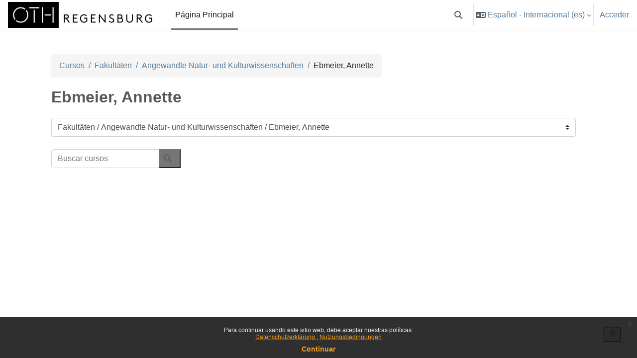

--- FILE ---
content_type: text/html; charset=utf-8
request_url: https://elearning.oth-regensburg.de/course/index.php?categoryid=1753&lang=es
body_size: 27656
content:
<!DOCTYPE html>

<html  dir="ltr" lang="es" xml:lang="es">
<head>
    <title>Todos los cursos | E-Learning</title>
    <link rel="shortcut icon" href="https://elearning.oth-regensburg.de/pluginfile.php/1/theme_boost_union/favicon/64x64/1769182560/ELO_favicon-02.png" />
    <style type="text/css">.admin_settingspage_tabs_with_tertiary .dropdown-toggle { font-size: 1.875rem !important; }
h2:has(+ .admin_settingspage_tabs_with_tertiary) { display: none; }</style><meta http-equiv="Content-Type" content="text/html; charset=utf-8" />
<meta name="keywords" content="moodle, Todos los cursos | E-Learning" />
<link rel="stylesheet" type="text/css" href="https://elearning.oth-regensburg.de/theme/yui_combo.php?rollup/3.18.1/yui-moodlesimple-min.css" /><script id="firstthemesheet" type="text/css">/** Required in order to fix style inclusion problems in IE with YUI **/</script><link rel="stylesheet" type="text/css" href="https://elearning.oth-regensburg.de/theme/styles.php/boost_union/1769182560_1765949046/all" />
<script>
//<![CDATA[
var M = {}; M.yui = {};
M.pageloadstarttime = new Date();
M.cfg = {"wwwroot":"https:\/\/elearning.oth-regensburg.de","apibase":"https:\/\/elearning.oth-regensburg.de\/r.php\/api","homeurl":{},"sesskey":"sX7qis0ETn","sessiontimeout":"28800","sessiontimeoutwarning":"1200","themerev":"1769182560","slasharguments":1,"theme":"boost_union","iconsystemmodule":"core\/icon_system_fontawesome","jsrev":"1769182560","admin":"admin","svgicons":true,"usertimezone":"Europa\/Berl\u00edn","language":"es","courseId":1,"courseContextId":2,"contextid":17485,"contextInstanceId":1753,"langrev":1769226542,"templaterev":"1769182560","siteId":1,"userId":0};var yui1ConfigFn = function(me) {if(/-skin|reset|fonts|grids|base/.test(me.name)){me.type='css';me.path=me.path.replace(/\.js/,'.css');me.path=me.path.replace(/\/yui2-skin/,'/assets/skins/sam/yui2-skin')}};
var yui2ConfigFn = function(me) {var parts=me.name.replace(/^moodle-/,'').split('-'),component=parts.shift(),module=parts[0],min='-min';if(/-(skin|core)$/.test(me.name)){parts.pop();me.type='css';min=''}
if(module){var filename=parts.join('-');me.path=component+'/'+module+'/'+filename+min+'.'+me.type}else{me.path=component+'/'+component+'.'+me.type}};
YUI_config = {"debug":false,"base":"https:\/\/elearning.oth-regensburg.de\/lib\/yuilib\/3.18.1\/","comboBase":"https:\/\/elearning.oth-regensburg.de\/theme\/yui_combo.php?","combine":true,"filter":null,"insertBefore":"firstthemesheet","groups":{"yui2":{"base":"https:\/\/elearning.oth-regensburg.de\/lib\/yuilib\/2in3\/2.9.0\/build\/","comboBase":"https:\/\/elearning.oth-regensburg.de\/theme\/yui_combo.php?","combine":true,"ext":false,"root":"2in3\/2.9.0\/build\/","patterns":{"yui2-":{"group":"yui2","configFn":yui1ConfigFn}}},"moodle":{"name":"moodle","base":"https:\/\/elearning.oth-regensburg.de\/theme\/yui_combo.php?m\/1769182560\/","combine":true,"comboBase":"https:\/\/elearning.oth-regensburg.de\/theme\/yui_combo.php?","ext":false,"root":"m\/1769182560\/","patterns":{"moodle-":{"group":"moodle","configFn":yui2ConfigFn}},"filter":null,"modules":{"moodle-core-handlebars":{"condition":{"trigger":"handlebars","when":"after"}},"moodle-core-lockscroll":{"requires":["plugin","base-build"]},"moodle-core-actionmenu":{"requires":["base","event","node-event-simulate"]},"moodle-core-maintenancemodetimer":{"requires":["base","node"]},"moodle-core-dragdrop":{"requires":["base","node","io","dom","dd","event-key","event-focus","moodle-core-notification"]},"moodle-core-notification":{"requires":["moodle-core-notification-dialogue","moodle-core-notification-alert","moodle-core-notification-confirm","moodle-core-notification-exception","moodle-core-notification-ajaxexception"]},"moodle-core-notification-dialogue":{"requires":["base","node","panel","escape","event-key","dd-plugin","moodle-core-widget-focusafterclose","moodle-core-lockscroll"]},"moodle-core-notification-alert":{"requires":["moodle-core-notification-dialogue"]},"moodle-core-notification-confirm":{"requires":["moodle-core-notification-dialogue"]},"moodle-core-notification-exception":{"requires":["moodle-core-notification-dialogue"]},"moodle-core-notification-ajaxexception":{"requires":["moodle-core-notification-dialogue"]},"moodle-core-event":{"requires":["event-custom"]},"moodle-core-chooserdialogue":{"requires":["base","panel","moodle-core-notification"]},"moodle-core-blocks":{"requires":["base","node","io","dom","dd","dd-scroll","moodle-core-dragdrop","moodle-core-notification"]},"moodle-core_availability-form":{"requires":["base","node","event","event-delegate","panel","moodle-core-notification-dialogue","json"]},"moodle-course-categoryexpander":{"requires":["node","event-key"]},"moodle-course-management":{"requires":["base","node","io-base","moodle-core-notification-exception","json-parse","dd-constrain","dd-proxy","dd-drop","dd-delegate","node-event-delegate"]},"moodle-course-util":{"requires":["node"],"use":["moodle-course-util-base"],"submodules":{"moodle-course-util-base":{},"moodle-course-util-section":{"requires":["node","moodle-course-util-base"]},"moodle-course-util-cm":{"requires":["node","moodle-course-util-base"]}}},"moodle-course-dragdrop":{"requires":["base","node","io","dom","dd","dd-scroll","moodle-core-dragdrop","moodle-core-notification","moodle-course-coursebase","moodle-course-util"]},"moodle-form-shortforms":{"requires":["node","base","selector-css3","moodle-core-event"]},"moodle-form-dateselector":{"requires":["base","node","overlay","calendar"]},"moodle-question-chooser":{"requires":["moodle-core-chooserdialogue"]},"moodle-question-searchform":{"requires":["base","node"]},"moodle-availability_completion-form":{"requires":["base","node","event","moodle-core_availability-form"]},"moodle-availability_date-form":{"requires":["base","node","event","io","moodle-core_availability-form"]},"moodle-availability_grade-form":{"requires":["base","node","event","moodle-core_availability-form"]},"moodle-availability_group-form":{"requires":["base","node","event","moodle-core_availability-form"]},"moodle-availability_grouping-form":{"requires":["base","node","event","moodle-core_availability-form"]},"moodle-availability_profile-form":{"requires":["base","node","event","moodle-core_availability-form"]},"moodle-mod_assign-history":{"requires":["node","transition"]},"moodle-mod_hsuforum-article":{"requires":["base","node","event","router","core_rating","querystring","moodle-mod_hsuforum-io","moodle-mod_hsuforum-livelog"]},"moodle-mod_hsuforum-io":{"requires":["base","io-base","io-form","io-upload-iframe","json-parse"]},"moodle-mod_hsuforum-livelog":{"requires":["widget"]},"moodle-mod_quiz-autosave":{"requires":["base","node","event","event-valuechange","node-event-delegate","io-form","datatype-date-format"]},"moodle-mod_quiz-toolboxes":{"requires":["base","node","event","event-key","io","moodle-mod_quiz-quizbase","moodle-mod_quiz-util-slot","moodle-core-notification-ajaxexception"]},"moodle-mod_quiz-modform":{"requires":["base","node","event"]},"moodle-mod_quiz-util":{"requires":["node","moodle-core-actionmenu"],"use":["moodle-mod_quiz-util-base"],"submodules":{"moodle-mod_quiz-util-base":{},"moodle-mod_quiz-util-slot":{"requires":["node","moodle-mod_quiz-util-base"]},"moodle-mod_quiz-util-page":{"requires":["node","moodle-mod_quiz-util-base"]}}},"moodle-mod_quiz-quizbase":{"requires":["base","node"]},"moodle-mod_quiz-dragdrop":{"requires":["base","node","io","dom","dd","dd-scroll","moodle-core-dragdrop","moodle-core-notification","moodle-mod_quiz-quizbase","moodle-mod_quiz-util-base","moodle-mod_quiz-util-page","moodle-mod_quiz-util-slot","moodle-course-util"]},"moodle-mod_quiz-questionchooser":{"requires":["moodle-core-chooserdialogue","moodle-mod_quiz-util","querystring-parse"]},"moodle-message_airnotifier-toolboxes":{"requires":["base","node","io"]},"moodle-block_xp-filters":{"requires":["base","node","moodle-core-dragdrop","moodle-core-notification-confirm","moodle-block_xp-rulepicker"]},"moodle-block_xp-notification":{"requires":["base","node","handlebars","button-plugin","moodle-core-notification-dialogue"]},"moodle-block_xp-rulepicker":{"requires":["base","node","handlebars","moodle-core-notification-dialogue"]},"moodle-editor_atto-editor":{"requires":["node","transition","io","overlay","escape","event","event-simulate","event-custom","node-event-html5","node-event-simulate","yui-throttle","moodle-core-notification-dialogue","moodle-editor_atto-rangy","handlebars","timers","querystring-stringify"]},"moodle-editor_atto-plugin":{"requires":["node","base","escape","event","event-outside","handlebars","event-custom","timers","moodle-editor_atto-menu"]},"moodle-editor_atto-menu":{"requires":["moodle-core-notification-dialogue","node","event","event-custom"]},"moodle-editor_atto-rangy":{"requires":[]},"moodle-report_eventlist-eventfilter":{"requires":["base","event","node","node-event-delegate","datatable","autocomplete","autocomplete-filters"]},"moodle-report_loglive-fetchlogs":{"requires":["base","event","node","io","node-event-delegate"]},"moodle-gradereport_history-userselector":{"requires":["escape","event-delegate","event-key","handlebars","io-base","json-parse","moodle-core-notification-dialogue"]},"moodle-qbank_editquestion-chooser":{"requires":["moodle-core-chooserdialogue"]},"moodle-tool_editrolesbycap-capabilityformfield":{"requires":["base","dom","event","cookie"]},"moodle-tool_lp-dragdrop-reorder":{"requires":["moodle-core-dragdrop"]},"moodle-assignfeedback_editpdf-editor":{"requires":["base","event","node","io","graphics","json","event-move","event-resize","transition","querystring-stringify-simple","moodle-core-notification-dialog","moodle-core-notification-alert","moodle-core-notification-warning","moodle-core-notification-exception","moodle-core-notification-ajaxexception"]},"moodle-atto_accessibilitychecker-button":{"requires":["color-base","moodle-editor_atto-plugin"]},"moodle-atto_accessibilityhelper-button":{"requires":["moodle-editor_atto-plugin"]},"moodle-atto_align-button":{"requires":["moodle-editor_atto-plugin"]},"moodle-atto_bold-button":{"requires":["moodle-editor_atto-plugin"]},"moodle-atto_charmap-button":{"requires":["moodle-editor_atto-plugin"]},"moodle-atto_clear-button":{"requires":["moodle-editor_atto-plugin"]},"moodle-atto_collapse-button":{"requires":["moodle-editor_atto-plugin"]},"moodle-atto_edusharing-button":{"requires":["moodle-editor_atto-plugin"]},"moodle-atto_emojipicker-button":{"requires":["moodle-editor_atto-plugin"]},"moodle-atto_emoticon-button":{"requires":["moodle-editor_atto-plugin"]},"moodle-atto_equation-button":{"requires":["moodle-editor_atto-plugin","moodle-core-event","io","event-valuechange","tabview","array-extras"]},"moodle-atto_h5p-button":{"requires":["moodle-editor_atto-plugin"]},"moodle-atto_html-button":{"requires":["promise","moodle-editor_atto-plugin","moodle-atto_html-beautify","moodle-atto_html-codemirror","event-valuechange"]},"moodle-atto_html-codemirror":{"requires":["moodle-atto_html-codemirror-skin"]},"moodle-atto_html-beautify":{},"moodle-atto_image-button":{"requires":["moodle-editor_atto-plugin"]},"moodle-atto_indent-button":{"requires":["moodle-editor_atto-plugin"]},"moodle-atto_italic-button":{"requires":["moodle-editor_atto-plugin"]},"moodle-atto_link-button":{"requires":["moodle-editor_atto-plugin"]},"moodle-atto_managefiles-button":{"requires":["moodle-editor_atto-plugin"]},"moodle-atto_managefiles-usedfiles":{"requires":["node","escape"]},"moodle-atto_media-button":{"requires":["moodle-editor_atto-plugin","moodle-form-shortforms"]},"moodle-atto_noautolink-button":{"requires":["moodle-editor_atto-plugin"]},"moodle-atto_orderedlist-button":{"requires":["moodle-editor_atto-plugin"]},"moodle-atto_recordrtc-recording":{"requires":["moodle-atto_recordrtc-button"]},"moodle-atto_recordrtc-button":{"requires":["moodle-editor_atto-plugin","moodle-atto_recordrtc-recording"]},"moodle-atto_rtl-button":{"requires":["moodle-editor_atto-plugin"]},"moodle-atto_strike-button":{"requires":["moodle-editor_atto-plugin"]},"moodle-atto_subscript-button":{"requires":["moodle-editor_atto-plugin"]},"moodle-atto_superscript-button":{"requires":["moodle-editor_atto-plugin"]},"moodle-atto_table-button":{"requires":["moodle-editor_atto-plugin","moodle-editor_atto-menu","event","event-valuechange"]},"moodle-atto_title-button":{"requires":["moodle-editor_atto-plugin"]},"moodle-atto_underline-button":{"requires":["moodle-editor_atto-plugin"]},"moodle-atto_undo-button":{"requires":["moodle-editor_atto-plugin"]},"moodle-atto_unorderedlist-button":{"requires":["moodle-editor_atto-plugin"]}}},"gallery":{"name":"gallery","base":"https:\/\/elearning.oth-regensburg.de\/lib\/yuilib\/gallery\/","combine":true,"comboBase":"https:\/\/elearning.oth-regensburg.de\/theme\/yui_combo.php?","ext":false,"root":"gallery\/1769182560\/","patterns":{"gallery-":{"group":"gallery"}}}},"modules":{"core_filepicker":{"name":"core_filepicker","fullpath":"https:\/\/elearning.oth-regensburg.de\/lib\/javascript.php\/1769182560\/repository\/filepicker.js","requires":["base","node","node-event-simulate","json","async-queue","io-base","io-upload-iframe","io-form","yui2-treeview","panel","cookie","datatable","datatable-sort","resize-plugin","dd-plugin","escape","moodle-core_filepicker","moodle-core-notification-dialogue"]},"core_comment":{"name":"core_comment","fullpath":"https:\/\/elearning.oth-regensburg.de\/lib\/javascript.php\/1769182560\/comment\/comment.js","requires":["base","io-base","node","json","yui2-animation","overlay","escape"]}},"logInclude":[],"logExclude":[],"logLevel":null};
M.yui.loader = {modules: {}};

//]]>
</script>

    <meta name="viewport" content="width=device-width, initial-scale=1.0">
</head>
<body  id="page-course-index-category" class="format-site limitedwidth  path-course path-course-index chrome dir-ltr lang-es yui-skin-sam yui3-skin-sam elearning-oth-regensburg-de pagelayout-coursecategory course-1 context-17485 category-1753 notloggedin theme uses-drawers nocourseindexcmicons theme_boost-union-footerbuttondesktop">
<div class="toast-wrapper mx-auto py-0 fixed-top" role="status" aria-live="polite"></div>
<div id="page-wrapper" class="d-print-block">

    <div>
    <a class="sr-only sr-only-focusable" href="#maincontent">Salta al contenido principal</a>
</div><script src="https://elearning.oth-regensburg.de/lib/javascript.php/1769182560/lib/polyfills/polyfill.js"></script>
<script src="https://elearning.oth-regensburg.de/theme/yui_combo.php?rollup/3.18.1/yui-moodlesimple-min.js"></script><script src="https://elearning.oth-regensburg.de/lib/javascript.php/1769182560/lib/javascript-static.js"></script>
<script>
//<![CDATA[
document.body.className += ' jsenabled';
//]]>
</script>

<div class="eupopup eupopup-container eupopup-container-block eupopup-container-bottom eupopup-block eupopup-style-compact" role="dialog" aria-label="Políticas">
    </div>
    <div class="eupopup-markup d-none">
        <div class="eupopup-head"></div>
        <div class="eupopup-body">
            Para continuar usando este sitio web, debe aceptar nuestras políticas:
            <ul>
                    <li>
                        <a href="https://elearning.oth-regensburg.de/admin/tool/policy/view.php?versionid=3&amp;returnurl=https%3A%2F%2Felearning.oth-regensburg.de%2Fcourse%2Findex.php%3Fcategoryid%3D1753" data-action="view-guest" data-versionid="3" data-behalfid="1">
                            Datenschutzerklärung
                        </a>
                    </li>
                    <li>
                        <a href="https://elearning.oth-regensburg.de/admin/tool/policy/view.php?versionid=4&amp;returnurl=https%3A%2F%2Felearning.oth-regensburg.de%2Fcourse%2Findex.php%3Fcategoryid%3D1753" data-action="view-guest" data-versionid="4" data-behalfid="1">
                            Nutzungsbedingungen 
                        </a>
                    </li>
            </ul>
        </div>
        <div class="eupopup-buttons">
            <a href="#" class="eupopup-button eupopup-button_1">Continuar</a>
        </div>
        <div class="clearfix"></div>
        <a href="#" class="eupopup-closebutton">x</a>
    </div>

    
    <nav class="navbar fixed-top navbar-light bg-white navbar-expand " aria-label="Navegación del sitio">
        <div class="container-fluid">
            <button class="navbar-toggler aabtn d-block d-md-none px-1 my-1 border-0" data-toggler="drawers" data-action="toggle" data-target="theme_boost-drawers-primary">
                <span class="navbar-toggler-icon"></span>
                <span class="sr-only">Panel lateral</span>
            </button>
    
            <a href="https://elearning.oth-regensburg.de/" class="navbar-brand align-items-center m-0 me-4 p-0 aabtn   d-none d-md-flex  ">
    
                    <img src="https://elearning.oth-regensburg.de/pluginfile.php/1/theme_boost_union/logocompact/300x300/1769182560/OTH_Logo_1lineB_pos_bg.jpg" class="logo me-1" alt="E-Learning">
            </a>
                <div class="primary-navigation">
                    <nav class="moremenu navigation">
                        <ul id="moremenu-6974879441159-navbar-nav" role="menubar" class="nav more-nav navbar-nav">
                                        <li data-key="home" class="nav-item " role="none" data-forceintomoremenu="false">
                                                    <a role="menuitem" class="nav-link  active "
                                                        href="https://elearning.oth-regensburg.de/"
                                                        
                                                        
                                                        aria-current="true"
                                                        data-disableactive="true"
                                                        
                                                    >
                                                        Página Principal
                                                    </a>
                                        </li>
                                <li role="none" class="nav-item dropdown dropdownmoremenu d-none" data-region="morebutton">
                                    <a class="dropdown-toggle nav-link " href="#" id="moremenu-dropdown-6974879441159" role="menuitem" data-toggle="dropdown" aria-haspopup="true" aria-expanded="false" tabindex="-1">
                                        Más
                                    </a>
                                    <ul class="dropdown-menu dropdown-menu-left" data-region="moredropdown" aria-labelledby="moremenu-dropdown-6974879441159" role="menu">
                                    </ul>
                                </li>
                        </ul>
                    </nav>
                </div>
    
            <ul class="navbar-nav d-none d-md-flex my-1 px-1">
                <!-- page_heading_menu -->
                
            </ul>
    
            <div id="usernavigation" class="navbar-nav ms-auto h-100">
                    <div id="searchinput-navbar-6974879444ecf697487942f4a56" class="simplesearchform">
    <div class="collapse" id="searchform-navbar">
        <form autocomplete="off" action="https://elearning.oth-regensburg.de/search/index.php" method="get" accept-charset="utf-8" class="mform d-flex flex-wrap align-items-center searchform-navbar">
                <input type="hidden" name="context" value="17485">
            <div class="input-group" role="group" aria-labelledby="searchgrouplabel-6974879444ecf697487942f4a56">
                    <span id="searchgrouplabel-6974879444ecf697487942f4a56" class="sr-only">Buscar por todo el sitio</span>
                <label for="searchinput-6974879444ecf697487942f4a56">
                    <span class="sr-only">Buscar</span>
                </label>
                    <input type="text"
                       id="searchinput-6974879444ecf697487942f4a56"
                       class="form-control withclear"
                       placeholder="Buscar"
                       aria-label="Buscar"
                       name="q"
                       data-region="input"
                       autocomplete="off"
                    >
                    <a class="btn btn-close"
                        data-action="closesearch"
                        data-toggle="collapse"
                        href="#searchform-navbar"
                        role="button"
                        title="Cerrar"
                    >
                        <i class="icon fa fa-xmark fa-fw " aria-hidden="true" ></i>
                        <span class="sr-only">Cerrar</span>
                    </a>
                <div class="input-group-append">
                    <button type="submit" class="btn btn-submit" data-action="submit" title="Realizar búsqueda">
                        <i class="icon fa fa-magnifying-glass fa-fw " aria-hidden="true" ></i>
                        <span class="sr-only">Realizar búsqueda</span>
                    </button>
                </div>
            </div>
        </form>
    </div>
    <a
        class="btn btn-open rounded-0 nav-link"
        data-toggle="collapse"
        data-action="opensearch"
        href="#searchform-navbar"
        role="button"
        aria-expanded="false"
        aria-controls="searchform-navbar"
        title="Selector de búsqueda de entrada"
    >
        <i class="icon fa fa-magnifying-glass fa-fw " aria-hidden="true" ></i>
        <span class="sr-only">Selector de búsqueda de entrada</span>
    </a>
</div>
                    <div class="divider border-start h-75 align-self-center mx-1"></div>
                    <div class="langmenu">
                        <div class="dropdown show">
                            <a href="#" role="button" id="lang-menu-toggle" data-toggle="dropdown" aria-label="Idioma" aria-haspopup="true" aria-controls="lang-action-menu" class="btn dropdown-toggle">
                                <i class="icon fa fa-language fa-fw me-1" aria-hidden="true"></i>
                                <span class="langbutton">
                                    Español - Internacional ‎(es)‎
                                </span>
                                <b class="caret"></b>
                            </a>
                            <div role="menu" aria-labelledby="lang-menu-toggle" id="lang-action-menu" class="dropdown-menu dropdown-menu-right">
                                        <a href="https://elearning.oth-regensburg.de/course/index.php?categoryid=1753&amp;lang=de" class="dropdown-item ps-5" role="menuitem" 
                                                lang="de" >
                                            Deutsch ‎(de)‎
                                        </a>
                                        <a href="https://elearning.oth-regensburg.de/course/index.php?categoryid=1753&amp;lang=en" class="dropdown-item ps-5" role="menuitem" 
                                                lang="en" >
                                            English ‎(en)‎
                                        </a>
                                        <a href="#" class="dropdown-item ps-5" role="menuitem" aria-current="true"
                                                >
                                            Español - Internacional ‎(es)‎
                                        </a>
                            </div>
                        </div>
                    </div>
                    <div class="divider border-start h-75 align-self-center mx-1"></div>
                
                <div class="d-flex align-items-stretch usermenu-container" data-region="usermenu">
                        <div class="usermenu">
                                <span class="login ps-2">
                                        <a href="https://elearning.oth-regensburg.de/login/index.php">Acceder</a>
                                </span>
                        </div>
                </div>
                
    
            </div>
        </div>
    </nav>
    
<div  class="drawer   drawer-left  drawer-primary d-print-none not-initialized" data-region="fixed-drawer" id="theme_boost-drawers-primary" data-preference="" data-state="show-drawer-primary" data-forceopen="0" data-close-on-resize="1">
    <div class="drawerheader">
        <button
            class="btn drawertoggle icon-no-margin hidden"
            data-toggler="drawers"
            data-action="closedrawer"
            data-target="theme_boost-drawers-primary"
            data-toggle="tooltip"
            data-placement="right"
            title="Cerrar caja"
        >
            <i class="icon fa fa-xmark fa-fw " aria-hidden="true" ></i>
        </button>
                <a
            href="https://elearning.oth-regensburg.de/"
            title="E-Learning"
            data-region="site-home-link"
            class="aabtn text-reset d-flex align-items-center py-1 h-100"
        >
                <img src="https://elearning.oth-regensburg.de/pluginfile.php/1/theme_boost_union/logocompact/300x300/1769182560/OTH_Logo_1lineB_pos_bg.jpg" class="logo py-1 h-100" alt="E-Learning">
        </a>

        <div class="drawerheadercontent hidden">
            
        </div>
    </div>
    <div class="drawercontent drag-container" data-usertour="scroller">
                <div class="list-group">
                <a href="https://elearning.oth-regensburg.de/"  class=" list-group-item list-group-item-action active " aria-current="true" >
                    Página Principal
                </a>
        </div>

    </div>
</div>


    <div id="page" data-region="mainpage" data-usertour="scroller" class="drawers   drag-container">



        <div class="main-inner-wrapper main-inner-outside-none main-inner-outside-nextmaincontent">

        <div id="topofscroll" class="main-inner">
            <div class="drawer-toggles d-flex">
            </div>
            
            
            <header id="page-header" class="header-maxwidth d-print-none">
    <div class="w-100">
        <div class="d-flex flex-wrap">
            <div id="page-navbar">
                <nav aria-label="Barra de navegación">
    <ol class="breadcrumb">
                <li class="breadcrumb-item">
                    <a href="https://elearning.oth-regensburg.de/course/index.php"
                        
                        
                        
                    >
                        Cursos
                    </a>
                </li>
        
                <li class="breadcrumb-item">
                    <a href="https://elearning.oth-regensburg.de/course/index.php?categoryid=775"
                        
                        
                        
                    >
                        Fakultäten
                    </a>
                </li>
        
                <li class="breadcrumb-item">
                    <a href="https://elearning.oth-regensburg.de/course/index.php?categoryid=776"
                        
                        
                        
                    >
                        Angewandte Natur- und Kulturwissenschaften
                    </a>
                </li>
        
                <li class="breadcrumb-item">
                    <span >
                        Ebmeier, Annette
                    </span>
                </li>
        </ol>
</nav>
            </div>
            <div class="ms-auto d-flex">
                
            </div>
            <div id="course-header">
                
            </div>
        </div>
                <div class="d-flex align-items-center">
                    <div class="me-auto d-flex flex-column">
                        <div>
                            <div class="page-context-header d-flex flex-wrap align-items-center mb-2">
    <div class="page-header-headings">
        <h1 class="h2 mb-0">Ebmeier, Annette</h1>
    </div>
</div>
                        </div>
                        <div>
                        </div>
                    </div>
                    <div class="header-actions-container ms-auto" data-region="header-actions-container">
                    </div>
                </div>
    </div>
</header>
            <div id="page-content" class="pb-3 d-print-block">
                <div id="region-main-box">
                    <div id="region-main">

                        <span class="notifications" id="user-notifications"></span>
                        
                        <div role="main"><span id="maincontent"></span><span></span><div class="container-fluid tertiary-navigation" id="action_bar">
    <div class="row">
            <div class="navitem">
                <div class="urlselect text-truncate w-100">
                    <form method="post" action="https://elearning.oth-regensburg.de/course/jumpto.php" class="d-flex flex-wrap align-items-center" id="url_select_f697487942f4a51">
                        <input type="hidden" name="sesskey" value="sX7qis0ETn">
                            <label for="url_select697487942f4a52" class="sr-only">
                                Categorías
                            </label>
                        <select  id="url_select697487942f4a52" class="custom-select urlselect text-truncate w-100" name="jump"
                                 >
                                    <option value="/course/index.php?categoryid=775"  >Fakultäten</option>
                                    <option value="/course/index.php?categoryid=776"  >Fakultäten / Angewandte Natur- und Kulturwissenschaften</option>
                                    <option value="/course/index.php?categoryid=785"  >Fakultäten / Angewandte Natur- und Kulturwissenschaften / Bachelor International Relations and Management</option>
                                    <option value="/course/index.php?categoryid=784"  >Fakultäten / Angewandte Natur- und Kulturwissenschaften / Bachelor Mikrosystemtechnik</option>
                                    <option value="/course/index.php?categoryid=786"  >Fakultäten / Angewandte Natur- und Kulturwissenschaften / Bachelor Sensorik und Analytik</option>
                                    <option value="/course/index.php?categoryid=787"  >Fakultäten / Angewandte Natur- und Kulturwissenschaften / Bachelor Umwelt- und Industriesensorik</option>
                                    <option value="/course/index.php?categoryid=789"  >Fakultäten / Angewandte Natur- und Kulturwissenschaften / Master Electrical and Microsystems Engineering</option>
                                    <option value="/course/index.php?categoryid=788"  >Fakultäten / Angewandte Natur- und Kulturwissenschaften / Master Interkulturalitätsmanagement</option>
                                    <option value="/course/index.php?categoryid=2286"  >Fakultäten / Angewandte Natur- und Kulturwissenschaften / Regensburger Zusatzstudium Internationale Handlungskompetenz (IHaKo)</option>
                                    <option value="/course/index.php?categoryid=790"  >Fakultäten / Angewandte Natur- und Kulturwissenschaften / AW Kurse Sprachen</option>
                                    <option value="/course/index.php?categoryid=2050"  >Fakultäten / Angewandte Natur- und Kulturwissenschaften / Schwarze Bretter</option>
                                    <option value="/course/index.php?categoryid=2310"  >Fakultäten / Angewandte Natur- und Kulturwissenschaften / _____Digitales Prüfen (THEs)_____</option>
                                    <option value="/course/index.php?categoryid=2317"  >Fakultäten / Angewandte Natur- und Kulturwissenschaften / _____Digitales Prüfen (THEs)_____ / WiSe 2022/2023</option>
                                    <option value="/course/index.php?categoryid=2448"  >Fakultäten / Angewandte Natur- und Kulturwissenschaften / _____Digitales Prüfen (THEs)_____ / SoSe 2023</option>
                                    <option value="/course/index.php?categoryid=2531"  >Fakultäten / Angewandte Natur- und Kulturwissenschaften / _____Digitales Prüfen (THEs)_____ / WiSe 2023/2024</option>
                                    <option value="/course/index.php?categoryid=2584"  >Fakultäten / Angewandte Natur- und Kulturwissenschaften / _____Digitales Prüfen (THEs)_____ / SoSe 2024</option>
                                    <option value="/course/index.php?categoryid=933"  >Fakultäten / Angewandte Natur- und Kulturwissenschaften / _____Prof_____</option>
                                    <option value="/course/index.php?categoryid=936"  >Fakultäten / Angewandte Natur- und Kulturwissenschaften / Bickel, Peter</option>
                                    <option value="/course/index.php?categoryid=937"  >Fakultäten / Angewandte Natur- und Kulturwissenschaften / Bierl, Rudolf</option>
                                    <option value="/course/index.php?categoryid=938"  >Fakultäten / Angewandte Natur- und Kulturwissenschaften / Blod, Gabriele</option>
                                    <option value="/course/index.php?categoryid=939"  >Fakultäten / Angewandte Natur- und Kulturwissenschaften / Bresinsky, Markus</option>
                                    <option value="/course/index.php?categoryid=942"  >Fakultäten / Angewandte Natur- und Kulturwissenschaften / Dreyer, Wilfried</option>
                                    <option value="/course/index.php?categoryid=2435"  >Fakultäten / Angewandte Natur- und Kulturwissenschaften / Ehrnsperger, Matthias</option>
                                    <option value="/course/index.php?categoryid=943"  >Fakultäten / Angewandte Natur- und Kulturwissenschaften / Guertler, Katherine</option>
                                    <option value="/course/index.php?categoryid=2111"  >Fakultäten / Angewandte Natur- und Kulturwissenschaften / Guertler, Katherine / Courses</option>
                                    <option value="/course/index.php?categoryid=1920"  >Fakultäten / Angewandte Natur- und Kulturwissenschaften / Guertler, Katherine / BA Colloquium</option>
                                    <option value="/course/index.php?categoryid=944"  >Fakultäten / Angewandte Natur- und Kulturwissenschaften / Hartmann, Julia</option>
                                    <option value="/course/index.php?categoryid=945"  >Fakultäten / Angewandte Natur- und Kulturwissenschaften / Hoeller, Christoph</option>
                                    <option value="/course/index.php?categoryid=948"  >Fakultäten / Angewandte Natur- und Kulturwissenschaften / Kammler, Martin</option>
                                    <option value="/course/index.php?categoryid=949"  >Fakultäten / Angewandte Natur- und Kulturwissenschaften / Kaulen, Corinna</option>
                                    <option value="/course/index.php?categoryid=2069"  >Fakultäten / Angewandte Natur- und Kulturwissenschaften / Keil Philipp</option>
                                    <option value="/course/index.php?categoryid=950"  >Fakultäten / Angewandte Natur- und Kulturwissenschaften / Kriza, Thomas</option>
                                    <option value="/course/index.php?categoryid=955"  >Fakultäten / Angewandte Natur- und Kulturwissenschaften / Schreiner, Rupert</option>
                                    <option value="/course/index.php?categoryid=2031"  >Fakultäten / Angewandte Natur- und Kulturwissenschaften / Serban Ioana</option>
                                    <option value="/course/index.php?categoryid=2696"  >Fakultäten / Angewandte Natur- und Kulturwissenschaften / Serban Ioana / THE</option>
                                    <option value="/course/index.php?categoryid=956"  >Fakultäten / Angewandte Natur- und Kulturwissenschaften / Steffens, Oliver</option>
                                    <option value="/course/index.php?categoryid=2808"  >Fakultäten / Angewandte Natur- und Kulturwissenschaften / Von Hollen-Pierobon, Chiara</option>
                                    <option value="/course/index.php?categoryid=2635"  >Fakultäten / Angewandte Natur- und Kulturwissenschaften / Wild, Johannes</option>
                                    <option value="/course/index.php?categoryid=1849"  >Fakultäten / Angewandte Natur- und Kulturwissenschaften / __Lehrkräfte für besondere Aufgaben__</option>
                                    <option value="/course/index.php?categoryid=1850"  >Fakultäten / Angewandte Natur- und Kulturwissenschaften / Bedi-Visschers, Marion</option>
                                    <option value="/course/index.php?categoryid=2803"  >Fakultäten / Angewandte Natur- und Kulturwissenschaften / Breidenassel, Nicole</option>
                                    <option value="/course/index.php?categoryid=940"  >Fakultäten / Angewandte Natur- und Kulturwissenschaften / De Ponte, Ulrike</option>
                                    <option value="/course/index.php?categoryid=1755"  >Fakultäten / Angewandte Natur- und Kulturwissenschaften / Eireiner, Lucie</option>
                                    <option value="/course/index.php?categoryid=1851"  >Fakultäten / Angewandte Natur- und Kulturwissenschaften / Elrod, Rita</option>
                                    <option value="/course/index.php?categoryid=946"  >Fakultäten / Angewandte Natur- und Kulturwissenschaften / Honikel, Birgit</option>
                                    <option value="/course/index.php?categoryid=1780"  >Fakultäten / Angewandte Natur- und Kulturwissenschaften / König, Christine</option>
                                    <option value="/course/index.php?categoryid=1797"  >Fakultäten / Angewandte Natur- und Kulturwissenschaften / Mendl, Anamaria</option>
                                    <option value="/course/index.php?categoryid=952"  >Fakultäten / Angewandte Natur- und Kulturwissenschaften / O'Sullivan, Sarah</option>
                                    <option value="/course/index.php?categoryid=1812"  >Fakultäten / Angewandte Natur- und Kulturwissenschaften / Rohleder, Julie</option>
                                    <option value="/course/index.php?categoryid=2525"  >Fakultäten / Angewandte Natur- und Kulturwissenschaften / Rosenhammer, Eva-Christina</option>
                                    <option value="/course/index.php?categoryid=2574"  >Fakultäten / Angewandte Natur- und Kulturwissenschaften / Schneider, Sheryl</option>
                                    <option value="/course/index.php?categoryid=1730"  >Fakultäten / Angewandte Natur- und Kulturwissenschaften / ___Lehrbeauftragte___</option>
                                    <option value="/course/index.php?categoryid=1732"  >Fakultäten / Angewandte Natur- und Kulturwissenschaften / Al Noata, Maher</option>
                                    <option value="/course/index.php?categoryid=1848"  >Fakultäten / Angewandte Natur- und Kulturwissenschaften / Augustin, Irina</option>
                                    <option value="/course/index.php?categoryid=1734"  >Fakultäten / Angewandte Natur- und Kulturwissenschaften / Aumann, Anja</option>
                                    <option value="/course/index.php?categoryid=1735"  >Fakultäten / Angewandte Natur- und Kulturwissenschaften / Aumann, Christian</option>
                                    <option value="/course/index.php?categoryid=1736"  >Fakultäten / Angewandte Natur- und Kulturwissenschaften / Bastian, Petra</option>
                                    <option value="/course/index.php?categoryid=2597"  >Fakultäten / Angewandte Natur- und Kulturwissenschaften / Bäuml, Lukas</option>
                                    <option value="/course/index.php?categoryid=1737"  >Fakultäten / Angewandte Natur- und Kulturwissenschaften / Baumgartner, Bogumila</option>
                                    <option value="/course/index.php?categoryid=1739"  >Fakultäten / Angewandte Natur- und Kulturwissenschaften / Bertino-Trapp, Silvia</option>
                                    <option value="/course/index.php?categoryid=1740"  >Fakultäten / Angewandte Natur- und Kulturwissenschaften / Bloedt, Adrian</option>
                                    <option value="/course/index.php?categoryid=1741"  >Fakultäten / Angewandte Natur- und Kulturwissenschaften / Bock, Robert</option>
                                    <option value="/course/index.php?categoryid=1743"  >Fakultäten / Angewandte Natur- und Kulturwissenschaften / Bolderson, Daniel</option>
                                    <option value="/course/index.php?categoryid=1745"  >Fakultäten / Angewandte Natur- und Kulturwissenschaften / Buerger, Julia</option>
                                    <option value="/course/index.php?categoryid=2754"  >Fakultäten / Angewandte Natur- und Kulturwissenschaften / Chandler Joshua</option>
                                    <option value="/course/index.php?categoryid=1748"  >Fakultäten / Angewandte Natur- und Kulturwissenschaften / Cretti, Rolando</option>
                                    <option value="/course/index.php?categoryid=2673"  >Fakultäten / Angewandte Natur- und Kulturwissenschaften / Dechant Daniela</option>
                                    <option value="/course/index.php?categoryid=1749"  >Fakultäten / Angewandte Natur- und Kulturwissenschaften / Denk, Claudia</option>
                                    <option value="/course/index.php?categoryid=1750"  >Fakultäten / Angewandte Natur- und Kulturwissenschaften / Diehl, Andreas</option>
                                    <option value="/course/index.php?categoryid=1751"  >Fakultäten / Angewandte Natur- und Kulturwissenschaften / Dollsack, Sophia</option>
                                    <option value="/course/index.php?categoryid=1753" selected >Fakultäten / Angewandte Natur- und Kulturwissenschaften / Ebmeier, Annette</option>
                                    <option value="/course/index.php?categoryid=1754"  >Fakultäten / Angewandte Natur- und Kulturwissenschaften / Ehrenberg, Inga</option>
                                    <option value="/course/index.php?categoryid=2397"  >Fakultäten / Angewandte Natur- und Kulturwissenschaften / Ehrenstraßer, Justyna</option>
                                    <option value="/course/index.php?categoryid=2165"  >Fakultäten / Angewandte Natur- und Kulturwissenschaften / Ertl, Johanna</option>
                                    <option value="/course/index.php?categoryid=1757"  >Fakultäten / Angewandte Natur- und Kulturwissenschaften / Fabellini, Simona</option>
                                    <option value="/course/index.php?categoryid=1758"  >Fakultäten / Angewandte Natur- und Kulturwissenschaften / Fahrioglu, Rezan</option>
                                    <option value="/course/index.php?categoryid=2450"  >Fakultäten / Angewandte Natur- und Kulturwissenschaften / Fernandez, Maria</option>
                                    <option value="/course/index.php?categoryid=1759"  >Fakultäten / Angewandte Natur- und Kulturwissenschaften / Ferreyros, Jocelyne</option>
                                    <option value="/course/index.php?categoryid=2674"  >Fakultäten / Angewandte Natur- und Kulturwissenschaften / Fuchshofer Jowita</option>
                                    <option value="/course/index.php?categoryid=1762"  >Fakultäten / Angewandte Natur- und Kulturwissenschaften / Gigl, Dominik</option>
                                    <option value="/course/index.php?categoryid=2820"  >Fakultäten / Angewandte Natur- und Kulturwissenschaften / Glondys, Manuel</option>
                                    <option value="/course/index.php?categoryid=2695"  >Fakultäten / Angewandte Natur- und Kulturwissenschaften / Graf, Gudrun</option>
                                    <option value="/course/index.php?categoryid=1763"  >Fakultäten / Angewandte Natur- und Kulturwissenschaften / Gramlich, Michaela</option>
                                    <option value="/course/index.php?categoryid=2552"  >Fakultäten / Angewandte Natur- und Kulturwissenschaften / Gritschmeier, Felix</option>
                                    <option value="/course/index.php?categoryid=1766"  >Fakultäten / Angewandte Natur- und Kulturwissenschaften / Gruenbauer, Rene</option>
                                    <option value="/course/index.php?categoryid=1767"  >Fakultäten / Angewandte Natur- und Kulturwissenschaften / Guglielmi, Alejandra</option>
                                    <option value="/course/index.php?categoryid=1770"  >Fakultäten / Angewandte Natur- und Kulturwissenschaften / Hamza, Majdoulin</option>
                                    <option value="/course/index.php?categoryid=2791"  >Fakultäten / Angewandte Natur- und Kulturwissenschaften / Hetzenecker, Diana</option>
                                    <option value="/course/index.php?categoryid=2524"  >Fakultäten / Angewandte Natur- und Kulturwissenschaften / Holzapfel, Karin</option>
                                    <option value="/course/index.php?categoryid=2563"  >Fakultäten / Angewandte Natur- und Kulturwissenschaften / Horacek, Victor</option>
                                    <option value="/course/index.php?categoryid=2731"  >Fakultäten / Angewandte Natur- und Kulturwissenschaften / Jaimes, Nubia</option>
                                    <option value="/course/index.php?categoryid=2750"  >Fakultäten / Angewandte Natur- und Kulturwissenschaften / Jaimes Rojas, Blanca</option>
                                    <option value="/course/index.php?categoryid=1775"  >Fakultäten / Angewandte Natur- und Kulturwissenschaften / Jobst, Simon</option>
                                    <option value="/course/index.php?categoryid=1776"  >Fakultäten / Angewandte Natur- und Kulturwissenschaften / Kaestle, Thomas</option>
                                    <option value="/course/index.php?categoryid=2398"  >Fakultäten / Angewandte Natur- und Kulturwissenschaften / Kaiser, Sandra</option>
                                    <option value="/course/index.php?categoryid=1777"  >Fakultäten / Angewandte Natur- und Kulturwissenschaften / Kellermann, Ulrich</option>
                                    <option value="/course/index.php?categoryid=2648"  >Fakultäten / Angewandte Natur- und Kulturwissenschaften / Kerl, Miriam</option>
                                    <option value="/course/index.php?categoryid=1778"  >Fakultäten / Angewandte Natur- und Kulturwissenschaften / Kiendl, Norbert</option>
                                    <option value="/course/index.php?categoryid=2671"  >Fakultäten / Angewandte Natur- und Kulturwissenschaften / Kim, Mijeung</option>
                                    <option value="/course/index.php?categoryid=2595"  >Fakultäten / Angewandte Natur- und Kulturwissenschaften / Kleisch, Daniela</option>
                                    <option value="/course/index.php?categoryid=1779"  >Fakultäten / Angewandte Natur- und Kulturwissenschaften / Knapek, Alexandr</option>
                                    <option value="/course/index.php?categoryid=1781"  >Fakultäten / Angewandte Natur- und Kulturwissenschaften / Kolouch, Juergen</option>
                                    <option value="/course/index.php?categoryid=2179"  >Fakultäten / Angewandte Natur- und Kulturwissenschaften / Kreitmeier Stefan</option>
                                    <option value="/course/index.php?categoryid=2872"  >Fakultäten / Angewandte Natur- und Kulturwissenschaften / Kundinger, Thomas</option>
                                    <option value="/course/index.php?categoryid=2535"  >Fakultäten / Angewandte Natur- und Kulturwissenschaften / Kuypers, Friedhelm</option>
                                    <option value="/course/index.php?categoryid=2504"  >Fakultäten / Angewandte Natur- und Kulturwissenschaften / Lazarashvili, Anna</option>
                                    <option value="/course/index.php?categoryid=2526"  >Fakultäten / Angewandte Natur- und Kulturwissenschaften / Liebl, Katrin</option>
                                    <option value="/course/index.php?categoryid=1787"  >Fakultäten / Angewandte Natur- und Kulturwissenschaften / Llallaque, Felipe</option>
                                    <option value="/course/index.php?categoryid=1788"  >Fakultäten / Angewandte Natur- und Kulturwissenschaften / Lohner, Andrea</option>
                                    <option value="/course/index.php?categoryid=1789"  >Fakultäten / Angewandte Natur- und Kulturwissenschaften / Lopez, Illen</option>
                                    <option value="/course/index.php?categoryid=1790"  >Fakultäten / Angewandte Natur- und Kulturwissenschaften / Mahr, Julia</option>
                                    <option value="/course/index.php?categoryid=1792"  >Fakultäten / Angewandte Natur- und Kulturwissenschaften / Martzinek, Ulrich</option>
                                    <option value="/course/index.php?categoryid=1844"  >Fakultäten / Angewandte Natur- und Kulturwissenschaften / McNeilly, Liam</option>
                                    <option value="/course/index.php?categoryid=1794"  >Fakultäten / Angewandte Natur- und Kulturwissenschaften / Mehrl, Franziska</option>
                                    <option value="/course/index.php?categoryid=1796"  >Fakultäten / Angewandte Natur- und Kulturwissenschaften / Mellor, Timothy</option>
                                    <option value="/course/index.php?categoryid=1798"  >Fakultäten / Angewandte Natur- und Kulturwissenschaften / Menendez, Leticia</option>
                                    <option value="/course/index.php?categoryid=2669"  >Fakultäten / Angewandte Natur- und Kulturwissenschaften / Meredith Chloe</option>
                                    <option value="/course/index.php?categoryid=1799"  >Fakultäten / Angewandte Natur- und Kulturwissenschaften / Meyers, Reinhard</option>
                                    <option value="/course/index.php?categoryid=1800"  >Fakultäten / Angewandte Natur- und Kulturwissenschaften / Moser, Elisabeth</option>
                                    <option value="/course/index.php?categoryid=1801"  >Fakultäten / Angewandte Natur- und Kulturwissenschaften / Mueller, Dunja</option>
                                    <option value="/course/index.php?categoryid=1802"  >Fakultäten / Angewandte Natur- und Kulturwissenschaften / Mueller, Franziskus</option>
                                    <option value="/course/index.php?categoryid=1803"  >Fakultäten / Angewandte Natur- und Kulturwissenschaften / Nacke, Alexander</option>
                                    <option value="/course/index.php?categoryid=2561"  >Fakultäten / Angewandte Natur- und Kulturwissenschaften / Neuland, Marlene</option>
                                    <option value="/course/index.php?categoryid=2400"  >Fakultäten / Angewandte Natur- und Kulturwissenschaften / Neumüller, Alex</option>
                                    <option value="/course/index.php?categoryid=1804"  >Fakultäten / Angewandte Natur- und Kulturwissenschaften / Nowack, Gunter</option>
                                    <option value="/course/index.php?categoryid=1805"  >Fakultäten / Angewandte Natur- und Kulturwissenschaften / Nunez Suarez, Silvia</option>
                                    <option value="/course/index.php?categoryid=2292"  >Fakultäten / Angewandte Natur- und Kulturwissenschaften / Orenes Chloe</option>
                                    <option value="/course/index.php?categoryid=2675"  >Fakultäten / Angewandte Natur- und Kulturwissenschaften / Pachur Anastasia</option>
                                    <option value="/course/index.php?categoryid=2517"  >Fakultäten / Angewandte Natur- und Kulturwissenschaften / Pamler, Wolfgang</option>
                                    <option value="/course/index.php?categoryid=2606"  >Fakultäten / Angewandte Natur- und Kulturwissenschaften / Peller Sebastian</option>
                                    <option value="/course/index.php?categoryid=1807"  >Fakultäten / Angewandte Natur- und Kulturwissenschaften / Perner, Sabrina</option>
                                    <option value="/course/index.php?categoryid=1808"  >Fakultäten / Angewandte Natur- und Kulturwissenschaften / Pielmeier, Edgar</option>
                                    <option value="/course/index.php?categoryid=1993"  >Fakultäten / Angewandte Natur- und Kulturwissenschaften / Ploss, Wolfgang</option>
                                    <option value="/course/index.php?categoryid=2342"  >Fakultäten / Angewandte Natur- und Kulturwissenschaften / Popov, Vadim</option>
                                    <option value="/course/index.php?categoryid=2291"  >Fakultäten / Angewandte Natur- und Kulturwissenschaften / Prell, Werner</option>
                                    <option value="/course/index.php?categoryid=2304"  >Fakultäten / Angewandte Natur- und Kulturwissenschaften / Rossi Kaiser, Renata</option>
                                    <option value="/course/index.php?categoryid=1814"  >Fakultäten / Angewandte Natur- und Kulturwissenschaften / RossoFernandez, Isabel</option>
                                    <option value="/course/index.php?categoryid=1815"  >Fakultäten / Angewandte Natur- und Kulturwissenschaften / Rottmeier, Elena</option>
                                    <option value="/course/index.php?categoryid=1816"  >Fakultäten / Angewandte Natur- und Kulturwissenschaften / Rückerl, Alexander</option>
                                    <option value="/course/index.php?categoryid=2877"  >Fakultäten / Angewandte Natur- und Kulturwissenschaften / Sabatier, Matthias</option>
                                    <option value="/course/index.php?categoryid=1836"  >Fakultäten / Angewandte Natur- und Kulturwissenschaften / Sättele, Olesia</option>
                                    <option value="/course/index.php?categoryid=1817"  >Fakultäten / Angewandte Natur- und Kulturwissenschaften / Sagstetter-Pan, Wei</option>
                                    <option value="/course/index.php?categoryid=1819"  >Fakultäten / Angewandte Natur- und Kulturwissenschaften / Sans Ruiz, Montserrat</option>
                                    <option value="/course/index.php?categoryid=1820"  >Fakultäten / Angewandte Natur- und Kulturwissenschaften / Scharf, Wilfried</option>
                                    <option value="/course/index.php?categoryid=1821"  >Fakultäten / Angewandte Natur- und Kulturwissenschaften / Scheibling, Thomas</option>
                                    <option value="/course/index.php?categoryid=1822"  >Fakultäten / Angewandte Natur- und Kulturwissenschaften / Schenkel, Andrea</option>
                                    <option value="/course/index.php?categoryid=1823"  >Fakultäten / Angewandte Natur- und Kulturwissenschaften / Schlingloff, Heloisa</option>
                                    <option value="/course/index.php?categoryid=1824"  >Fakultäten / Angewandte Natur- und Kulturwissenschaften / Schneebauer, Adolf</option>
                                    <option value="/course/index.php?categoryid=1826"  >Fakultäten / Angewandte Natur- und Kulturwissenschaften / Schroeter, Sonja</option>
                                    <option value="/course/index.php?categoryid=1828"  >Fakultäten / Angewandte Natur- und Kulturwissenschaften / Schwarz, Tobias</option>
                                    <option value="/course/index.php?categoryid=1827"  >Fakultäten / Angewandte Natur- und Kulturwissenschaften / Schwarz, Hartmut</option>
                                    <option value="/course/index.php?categoryid=1829"  >Fakultäten / Angewandte Natur- und Kulturwissenschaften / Seebauer, Gudrun</option>
                                    <option value="/course/index.php?categoryid=2809"  >Fakultäten / Angewandte Natur- und Kulturwissenschaften / Sindersberger, Nina</option>
                                    <option value="/course/index.php?categoryid=1831"  >Fakultäten / Angewandte Natur- und Kulturwissenschaften / Staudinger, Johannes</option>
                                    <option value="/course/index.php?categoryid=1832"  >Fakultäten / Angewandte Natur- und Kulturwissenschaften / Steckler, Frank</option>
                                    <option value="/course/index.php?categoryid=1834"  >Fakultäten / Angewandte Natur- und Kulturwissenschaften / Stier, Oliver</option>
                                    <option value="/course/index.php?categoryid=1833"  >Fakultäten / Angewandte Natur- und Kulturwissenschaften / Stich, Andrea</option>
                                    <option value="/course/index.php?categoryid=2806"  >Fakultäten / Angewandte Natur- und Kulturwissenschaften / Streb, Fabian</option>
                                    <option value="/course/index.php?categoryid=1835"  >Fakultäten / Angewandte Natur- und Kulturwissenschaften / Strunz, Manuel</option>
                                    <option value="/course/index.php?categoryid=2506"  >Fakultäten / Angewandte Natur- und Kulturwissenschaften / Terteryan, Anahit</option>
                                    <option value="/course/index.php?categoryid=1838"  >Fakultäten / Angewandte Natur- und Kulturwissenschaften / Tran, Trung</option>
                                    <option value="/course/index.php?categoryid=1837"  >Fakultäten / Angewandte Natur- und Kulturwissenschaften / Toutouly, Lovis</option>
                                    <option value="/course/index.php?categoryid=1840"  >Fakultäten / Angewandte Natur- und Kulturwissenschaften / Weber, Hui</option>
                                    <option value="/course/index.php?categoryid=1841"  >Fakultäten / Angewandte Natur- und Kulturwissenschaften / Weidauer, Tobias</option>
                                    <option value="/course/index.php?categoryid=1842"  >Fakultäten / Angewandte Natur- und Kulturwissenschaften / Weis, Daniela</option>
                                    <option value="/course/index.php?categoryid=2393"  >Fakultäten / Angewandte Natur- und Kulturwissenschaften / Weisenberger, Kim</option>
                                    <option value="/course/index.php?categoryid=1843"  >Fakultäten / Angewandte Natur- und Kulturwissenschaften / Winkler, Martin</option>
                                    <option value="/course/index.php?categoryid=1845"  >Fakultäten / Angewandte Natur- und Kulturwissenschaften / Würtenberg, Andra</option>
                                    <option value="/course/index.php?categoryid=1846"  >Fakultäten / Angewandte Natur- und Kulturwissenschaften / Yap, Vooivoon</option>
                                    <option value="/course/index.php?categoryid=2876"  >Fakultäten / Angewandte Natur- und Kulturwissenschaften / Zhao, Fang</option>
                                    <option value="/course/index.php?categoryid=2436"  >Fakultäten / Angewandte Natur- und Kulturwissenschaften / Zumbil, Daniela</option>
                                    <option value="/course/index.php?categoryid=1847"  >Fakultäten / Angewandte Natur- und Kulturwissenschaften / Zylfiu, Bahtije</option>
                                    <option value="/course/index.php?categoryid=778"  >Fakultäten / Architektur</option>
                                    <option value="/course/index.php?categoryid=1895"  >Fakultäten / Architektur / Dekanat Fakultät A</option>
                                    <option value="/course/index.php?categoryid=1897"  >Fakultäten / Architektur / Dekanat Fakultät A / Anmeldung zur Prüfungseinsicht und Sprechstunde</option>
                                    <option value="/course/index.php?categoryid=1899"  >Fakultäten / Architektur / Dekanat Fakultät A / Anmeldung zur Prüfungseinsicht und Sprechstunde / Professuren</option>
                                    <option value="/course/index.php?categoryid=1900"  >Fakultäten / Architektur / Dekanat Fakultät A / Anmeldung zur Prüfungseinsicht und Sprechstunde / Lehrbeauftragte</option>
                                    <option value="/course/index.php?categoryid=1898"  >Fakultäten / Architektur / Dekanat Fakultät A / Fakultätsrat</option>
                                    <option value="/course/index.php?categoryid=2333"  >Fakultäten / Architektur / Dekanat Fakultät A / Prüfungskommissionen</option>
                                    <option value="/course/index.php?categoryid=2334"  >Fakultäten / Architektur / Dekanat Fakultät A / Studiengangkommissionen</option>
                                    <option value="/course/index.php?categoryid=2337"  >Fakultäten / Architektur / Dekanat Fakultät A / Fotos aus der Lehre</option>
                                    <option value="/course/index.php?categoryid=803"  >Fakultäten / Architektur / Bachelor Architektur</option>
                                    <option value="/course/index.php?categoryid=2365"  >Fakultäten / Architektur / Bachelor Architektur / BA 1. Semester</option>
                                    <option value="/course/index.php?categoryid=2358"  >Fakultäten / Architektur / Bachelor Architektur / BA 2. Semester</option>
                                    <option value="/course/index.php?categoryid=2364"  >Fakultäten / Architektur / Bachelor Architektur / BA 3. Semester</option>
                                    <option value="/course/index.php?categoryid=2360"  >Fakultäten / Architektur / Bachelor Architektur / BA 4. Semester</option>
                                    <option value="/course/index.php?categoryid=2366"  >Fakultäten / Architektur / Bachelor Architektur / BA 5. Semester</option>
                                    <option value="/course/index.php?categoryid=2361"  >Fakultäten / Architektur / Bachelor Architektur / BA 6. Semester</option>
                                    <option value="/course/index.php?categoryid=2374"  >Fakultäten / Architektur / Bachelor Architektur / BA Wiederholungskurse</option>
                                    <option value="/course/index.php?categoryid=1853"  >Fakultäten / Architektur / Bachelor Bauklimatik</option>
                                    <option value="/course/index.php?categoryid=2367"  >Fakultäten / Architektur / Bachelor Bauklimatik / BBK 1. Semester</option>
                                    <option value="/course/index.php?categoryid=2368"  >Fakultäten / Architektur / Bachelor Bauklimatik / BBK 2. Semester</option>
                                    <option value="/course/index.php?categoryid=2369"  >Fakultäten / Architektur / Bachelor Bauklimatik / BBK 3. Semester</option>
                                    <option value="/course/index.php?categoryid=2370"  >Fakultäten / Architektur / Bachelor Bauklimatik / BBK 4. Semester</option>
                                    <option value="/course/index.php?categoryid=2371"  >Fakultäten / Architektur / Bachelor Bauklimatik / BBK 5. Semester</option>
                                    <option value="/course/index.php?categoryid=2372"  >Fakultäten / Architektur / Bachelor Bauklimatik / BBK 6. Semester</option>
                                    <option value="/course/index.php?categoryid=2373"  >Fakultäten / Architektur / Bachelor Bauklimatik / BBK 7. Semester</option>
                                    <option value="/course/index.php?categoryid=804"  >Fakultäten / Architektur / Bachelor Industriedesign </option>
                                    <option value="/course/index.php?categoryid=2375"  >Fakultäten / Architektur / Bachelor Industriedesign  / BID 1. Semester</option>
                                    <option value="/course/index.php?categoryid=2376"  >Fakultäten / Architektur / Bachelor Industriedesign  / BID 2. Semester</option>
                                    <option value="/course/index.php?categoryid=2377"  >Fakultäten / Architektur / Bachelor Industriedesign  / BID 3. Semester</option>
                                    <option value="/course/index.php?categoryid=2378"  >Fakultäten / Architektur / Bachelor Industriedesign  / BID 4. Semester</option>
                                    <option value="/course/index.php?categoryid=2379"  >Fakultäten / Architektur / Bachelor Industriedesign  / BID 5. Semester</option>
                                    <option value="/course/index.php?categoryid=2380"  >Fakultäten / Architektur / Bachelor Industriedesign  / BID 6. Semester</option>
                                    <option value="/course/index.php?categoryid=2381"  >Fakultäten / Architektur / Bachelor Industriedesign  / BID 7. Semester</option>
                                    <option value="/course/index.php?categoryid=805"  >Fakultäten / Architektur / Master Architektur </option>
                                    <option value="/course/index.php?categoryid=2383"  >Fakultäten / Architektur / Master Architektur  / MAR 1./2. Semester</option>
                                    <option value="/course/index.php?categoryid=2385"  >Fakultäten / Architektur / Master Architektur  / MAR 3./4. Semester</option>
                                    <option value="/course/index.php?categoryid=2387"  >Fakultäten / Architektur / Master Architektur  / MAR Entwurf 123</option>
                                    <option value="/course/index.php?categoryid=2835"  >Fakultäten / Architektur / Master Design</option>
                                    <option value="/course/index.php?categoryid=2836"  >Fakultäten / Architektur / Master Design / MDG 1. Semester</option>
                                    <option value="/course/index.php?categoryid=806"  >Fakultäten / Architektur / Master Historische Bauforschung</option>
                                    <option value="/course/index.php?categoryid=2388"  >Fakultäten / Architektur / Master Historische Bauforschung / MHB 1./2. Semester</option>
                                    <option value="/course/index.php?categoryid=2389"  >Fakultäten / Architektur / Master Historische Bauforschung / MHB 3./4. Semester</option>
                                    <option value="/course/index.php?categoryid=1903"  >Fakultäten / Architektur / Studiengangübergreifende Wahlpflichtfächer</option>
                                    <option value="/course/index.php?categoryid=2859"  >Fakultäten / Architektur / Studiengangübergreifende Wahlpflichtfächer / WiSe 2025/26</option>
                                    <option value="/course/index.php?categoryid=2776"  >Fakultäten / Architektur / Studiengangübergreifende Wahlpflichtfächer / SoSe 2025</option>
                                    <option value="/course/index.php?categoryid=2402"  >Fakultäten / Architektur / Exkursionen und Workshops - IWW</option>
                                    <option value="/course/index.php?categoryid=2871"  >Fakultäten / Architektur / Exkursionen und Workshops - IWW / WiSe 2025/26</option>
                                    <option value="/course/index.php?categoryid=2312"  >Fakultäten / Architektur / Digitales Prüfen (THEs)</option>
                                    <option value="/course/index.php?categoryid=2319"  >Fakultäten / Architektur / Digitales Prüfen (THEs) / WiSe 2022/2023</option>
                                    <option value="/course/index.php?categoryid=2534"  >Fakultäten / Architektur / Fachschaft Architektur</option>
                                    <option value="/course/index.php?categoryid=779"  >Fakultäten / Bauingenieurwesen</option>
                                    <option value="/course/index.php?categoryid=807"  >Fakultäten / Bauingenieurwesen / Bachelor Bauingenieurwesen (Links zu den Kursen)</option>
                                    <option value="/course/index.php?categoryid=2032"  >Fakultäten / Bauingenieurwesen / Bachelor Bauingenieurwesen (Links zu den Kursen) / Studienabschnitt B1 (1.+2. Sem.)</option>
                                    <option value="/course/index.php?categoryid=2033"  >Fakultäten / Bauingenieurwesen / Bachelor Bauingenieurwesen (Links zu den Kursen) / Studienabschnitt B2 (3.-5. Sem)</option>
                                    <option value="/course/index.php?categoryid=2034"  >Fakultäten / Bauingenieurwesen / Bachelor Bauingenieurwesen (Links zu den Kursen) / Studienabschnitt B3 (6.+7. Sem)</option>
                                    <option value="/course/index.php?categoryid=808"  >Fakultäten / Bauingenieurwesen / Master Bauingenieurwesen (Links zu den Kursen)</option>
                                    <option value="/course/index.php?categoryid=2313"  >Fakultäten / Bauingenieurwesen / Digitales Prüfen (THEs)</option>
                                    <option value="/course/index.php?categoryid=2320"  >Fakultäten / Bauingenieurwesen / Digitales Prüfen (THEs) / WiSe 2022/2023</option>
                                    <option value="/course/index.php?categoryid=957"  >Fakultäten / Bauingenieurwesen / ---------- Professor*innen ----------------------------</option>
                                    <option value="/course/index.php?categoryid=958"  >Fakultäten / Bauingenieurwesen / Albertin-Hummel, Ursula</option>
                                    <option value="/course/index.php?categoryid=959"  >Fakultäten / Bauingenieurwesen / Appelt, Andreas</option>
                                    <option value="/course/index.php?categoryid=961"  >Fakultäten / Bauingenieurwesen / Bulenda, Thomas</option>
                                    <option value="/course/index.php?categoryid=962"  >Fakultäten / Bauingenieurwesen / Denk, Bernhard</option>
                                    <option value="/course/index.php?categoryid=963"  >Fakultäten / Bauingenieurwesen / Deufel, Matthias</option>
                                    <option value="/course/index.php?categoryid=965"  >Fakultäten / Bauingenieurwesen / Euringer, Thomas</option>
                                    <option value="/course/index.php?categoryid=966"  >Fakultäten / Bauingenieurwesen / Finckh, Wolfgang</option>
                                    <option value="/course/index.php?categoryid=2621"  >Fakultäten / Bauingenieurwesen / Folke, Frederik</option>
                                    <option value="/course/index.php?categoryid=967"  >Fakultäten / Bauingenieurwesen / Fritsche, Thomas</option>
                                    <option value="/course/index.php?categoryid=968"  >Fakultäten / Bauingenieurwesen / Grewolls, Kathrin</option>
                                    <option value="/course/index.php?categoryid=969"  >Fakultäten / Bauingenieurwesen / Gschwind, Joachim</option>
                                    <option value="/course/index.php?categoryid=970"  >Fakultäten / Bauingenieurwesen / Hager, Klaus</option>
                                    <option value="/course/index.php?categoryid=1928"  >Fakultäten / Bauingenieurwesen / Höller, Christoph</option>
                                    <option value="/course/index.php?categoryid=2125"  >Fakultäten / Bauingenieurwesen / Keil, Philipp</option>
                                    <option value="/course/index.php?categoryid=2748"  >Fakultäten / Bauingenieurwesen / Hennig, Oswin</option>
                                    <option value="/course/index.php?categoryid=2547"  >Fakultäten / Bauingenieurwesen / Knoblach, Theresa</option>
                                    <option value="/course/index.php?categoryid=1929"  >Fakultäten / Bauingenieurwesen / Kriza, Thomas</option>
                                    <option value="/course/index.php?categoryid=974"  >Fakultäten / Bauingenieurwesen / Linner, Thomas</option>
                                    <option value="/course/index.php?categoryid=976"  >Fakultäten / Bauingenieurwesen / Mueller, Mathias</option>
                                    <option value="/course/index.php?categoryid=977"  >Fakultäten / Bauingenieurwesen / Neidhart, Thomas</option>
                                    <option value="/course/index.php?categoryid=978"  >Fakultäten / Bauingenieurwesen / Obergriesser, Mathias</option>
                                    <option value="/course/index.php?categoryid=979"  >Fakultäten / Bauingenieurwesen / Ottl, Andreas</option>
                                    <option value="/course/index.php?categoryid=1922"  >Fakultäten / Bauingenieurwesen / Rockinger, Susanne</option>
                                    <option value="/course/index.php?categoryid=1927"  >Fakultäten / Bauingenieurwesen / Scharmacher, Florian</option>
                                    <option value="/course/index.php?categoryid=980"  >Fakultäten / Bauingenieurwesen / Schermer, Detleff</option>
                                    <option value="/course/index.php?categoryid=981"  >Fakultäten / Bauingenieurwesen / Schreyer, Marcus</option>
                                    <option value="/course/index.php?categoryid=2612"  >Fakultäten / Bauingenieurwesen / Schreyer, Marcus / Anleitungen BIM2Field &amp; Digiport XR Labs</option>
                                    <option value="/course/index.php?categoryid=2549"  >Fakultäten / Bauingenieurwesen / Spangler, Matthias</option>
                                    <option value="/course/index.php?categoryid=982"  >Fakultäten / Bauingenieurwesen / Springer, Othmar</option>
                                    <option value="/course/index.php?categoryid=1931"  >Fakultäten / Bauingenieurwesen / Steffens, Oliver</option>
                                    <option value="/course/index.php?categoryid=984"  >Fakultäten / Bauingenieurwesen / Thiel, Charlotte</option>
                                    <option value="/course/index.php?categoryid=985"  >Fakultäten / Bauingenieurwesen / Weininger, Florian</option>
                                    <option value="/course/index.php?categoryid=986"  >Fakultäten / Bauingenieurwesen / Wolff, Thomas</option>
                                    <option value="/course/index.php?categoryid=2832"  >Fakultäten / Bauingenieurwesen / Zech, Tosca</option>
                                    <option value="/course/index.php?categoryid=988"  >Fakultäten / Bauingenieurwesen / ---------- Lehrkräfte für besondere Aufgaben ----------</option>
                                    <option value="/course/index.php?categoryid=1595"  >Fakultäten / Bauingenieurwesen / Dietrich, Siegmar</option>
                                    <option value="/course/index.php?categoryid=1592"  >Fakultäten / Bauingenieurwesen / Huettner, Susanne</option>
                                    <option value="/course/index.php?categoryid=1593"  >Fakultäten / Bauingenieurwesen / Schindlbeck, Franz</option>
                                    <option value="/course/index.php?categoryid=1594"  >Fakultäten / Bauingenieurwesen / Zrenner, Louis</option>
                                    <option value="/course/index.php?categoryid=1591"  >Fakultäten / Bauingenieurwesen / ---------- Lehrbeauftragte ----------</option>
                                    <option value="/course/index.php?categoryid=992"  >Fakultäten / Bauingenieurwesen / Babl, Agilolf</option>
                                    <option value="/course/index.php?categoryid=1932"  >Fakultäten / Bauingenieurwesen / Bloch, Klaus</option>
                                    <option value="/course/index.php?categoryid=2130"  >Fakultäten / Bauingenieurwesen / De Ponte, Ulrike</option>
                                    <option value="/course/index.php?categoryid=998"  >Fakultäten / Bauingenieurwesen / Feil, Marc</option>
                                    <option value="/course/index.php?categoryid=999"  >Fakultäten / Bauingenieurwesen / Giebisch, Michael</option>
                                    <option value="/course/index.php?categoryid=1000"  >Fakultäten / Bauingenieurwesen / Gruber, Christoph</option>
                                    <option value="/course/index.php?categoryid=1001"  >Fakultäten / Bauingenieurwesen / Habel, Wolfgang</option>
                                    <option value="/course/index.php?categoryid=1015"  >Fakultäten / Bauingenieurwesen / Heilmeier, Bernhard</option>
                                    <option value="/course/index.php?categoryid=1005"  >Fakultäten / Bauingenieurwesen / Jobst, Wolfgang</option>
                                    <option value="/course/index.php?categoryid=1008"  >Fakultäten / Bauingenieurwesen / Kugler, Wolfgang</option>
                                    <option value="/course/index.php?categoryid=1969"  >Fakultäten / Bauingenieurwesen / Kunz, Roland</option>
                                    <option value="/course/index.php?categoryid=1009"  >Fakultäten / Bauingenieurwesen / Marquardt, Christophphilipp</option>
                                    <option value="/course/index.php?categoryid=1934"  >Fakultäten / Bauingenieurwesen / O´Sullivan, Sarah</option>
                                    <option value="/course/index.php?categoryid=983"  >Fakultäten / Bauingenieurwesen / Plank, Claus</option>
                                    <option value="/course/index.php?categoryid=1024"  >Fakultäten / Bauingenieurwesen / Scholz, Christian</option>
                                    <option value="/course/index.php?categoryid=1027"  >Fakultäten / Bauingenieurwesen / Schrems, Florian</option>
                                    <option value="/course/index.php?categoryid=1026"  >Fakultäten / Bauingenieurwesen / Schreiner, Thomas</option>
                                    <option value="/course/index.php?categoryid=1029"  >Fakultäten / Bauingenieurwesen / Steretzeder, Josef</option>
                                    <option value="/course/index.php?categoryid=1030"  >Fakultäten / Bauingenieurwesen / Stoll, Alexander</option>
                                    <option value="/course/index.php?categoryid=1937"  >Fakultäten / Bauingenieurwesen / Trauner, Matthias</option>
                                    <option value="/course/index.php?categoryid=1938"  >Fakultäten / Bauingenieurwesen / Studiendekan</option>
                                    <option value="/course/index.php?categoryid=1035"  >Fakultäten / Bauingenieurwesen / Zerbes, Dieter</option>
                                    <option value="/course/index.php?categoryid=2757"  >Fakultäten / Bauingenieurwesen / Zimmermann, Rainer</option>
                                    <option value="/course/index.php?categoryid=780"  >Fakultäten / Business and Management</option>
                                    <option value="/course/index.php?categoryid=2000"  >Fakultäten / Business and Management / Infoboard Fakultät BM</option>
                                    <option value="/course/index.php?categoryid=2314"  >Fakultäten / Business and Management / Digitales Prüfen (THEs)</option>
                                    <option value="/course/index.php?categoryid=2321"  >Fakultäten / Business and Management / Digitales Prüfen (THEs) / WiSe 2022/2023</option>
                                    <option value="/course/index.php?categoryid=2441"  >Fakultäten / Business and Management / Digitales Prüfen (THEs) / SoSe 2023</option>
                                    <option value="/course/index.php?categoryid=2457"  >Fakultäten / Business and Management / Digitales Prüfen (THEs) / WiSe 2023/24</option>
                                    <option value="/course/index.php?categoryid=2558"  >Fakultäten / Business and Management / Digitales Prüfen (THEs) / SoSe 2024</option>
                                    <option value="/course/index.php?categoryid=2737"  >Fakultäten / Business and Management / Start-up Center</option>
                                    <option value="/course/index.php?categoryid=2025"  >Fakultäten / Business and Management / -----------------------------------------------</option>
                                    <option value="/course/index.php?categoryid=1999"  >Fakultäten / Business and Management / ____Studienangebot____</option>
                                    <option value="/course/index.php?categoryid=2024"  >Fakultäten / Business and Management / -----------------------------------------------</option>
                                    <option value="/course/index.php?categoryid=2643"  >Fakultäten / Business and Management / BM_Bachelor Business Management</option>
                                    <option value="/course/index.php?categoryid=809"  >Fakultäten / Business and Management / BW_Bachelor Betriebswirtschaft</option>
                                    <option value="/course/index.php?categoryid=811"  >Fakultäten / Business and Management / BBW_Bachelor Betriebswirtschaft (berufsbegleitend)</option>
                                    <option value="/course/index.php?categoryid=2542"  >Fakultäten / Business and Management / DB_Bachelor Digital Business Management</option>
                                    <option value="/course/index.php?categoryid=810"  >Fakultäten / Business and Management / EB_Bachelor Europäische Betriebswirtschaft (Bachelor European Business Studies)</option>
                                    <option value="/course/index.php?categoryid=2644"  >Fakultäten / Business and Management / IB_Bachelor International Business Management</option>
                                    <option value="/course/index.php?categoryid=812"  >Fakultäten / Business and Management / MBW_Master Business Management / Betriebswirtschaft</option>
                                    <option value="/course/index.php?categoryid=813"  >Fakultäten / Business and Management / MEB/MIM_Master International Management / European Business Studies</option>
                                    <option value="/course/index.php?categoryid=815"  >Fakultäten / Business and Management / MLO_Master Logistik</option>
                                    <option value="/course/index.php?categoryid=816"  >Fakultäten / Business and Management / MDE_Master Digital Entrepreneurship</option>
                                    <option value="/course/index.php?categoryid=817"  >Fakultäten / Business and Management / HRM_Master Human Resource Management</option>
                                    <option value="/course/index.php?categoryid=1960"  >Fakultäten / Business and Management / FW_Fachwissenschaftliche Wahlpflichtmodule</option>
                                    <option value="/course/index.php?categoryid=2002"  >Fakultäten / Business and Management / -----------------------------------------------</option>
                                    <option value="/course/index.php?categoryid=1038"  >Fakultäten / Business and Management / _____Professor:innen_____</option>
                                    <option value="/course/index.php?categoryid=2003"  >Fakultäten / Business and Management / -----------------------------------------------</option>
                                    <option value="/course/index.php?categoryid=2756"  >Fakultäten / Business and Management / Andorfer, Thomas (Ant)</option>
                                    <option value="/course/index.php?categoryid=1039"  >Fakultäten / Business and Management / Betten, Dorothea (Bed)</option>
                                    <option value="/course/index.php?categoryid=1040"  >Fakultäten / Business and Management / Bick, Werner (Biw)</option>
                                    <option value="/course/index.php?categoryid=1041"  >Fakultäten / Business and Management / Braun, Carina (Bca)</option>
                                    <option value="/course/index.php?categoryid=1042"  >Fakultäten / Business and Management / Dach, Christian (Dac)</option>
                                    <option value="/course/index.php?categoryid=2346"  >Fakultäten / Business and Management / Dippold-Tausendpfund, Katrin (Dik)</option>
                                    <option value="/course/index.php?categoryid=1043"  >Fakultäten / Business and Management / Falter, Thomas (Fat)</option>
                                    <option value="/course/index.php?categoryid=1044"  >Fakultäten / Business and Management / Feichtner, Edgar (Fei)</option>
                                    <option value="/course/index.php?categoryid=1045"  >Fakultäten / Business and Management / Gaenssbauer, Bianca (Gae)</option>
                                    <option value="/course/index.php?categoryid=1046"  >Fakultäten / Business and Management / Goertzen, Reiner (Gor)</option>
                                    <option value="/course/index.php?categoryid=1047"  >Fakultäten / Business and Management / Groll, Thomas (Grt)</option>
                                    <option value="/course/index.php?categoryid=1048"  >Fakultäten / Business and Management / Hamella, Sandra (Ham)</option>
                                    <option value="/course/index.php?categoryid=1049"  >Fakultäten / Business and Management / Hennevogl, Wolfgang (Hen)</option>
                                    <option value="/course/index.php?categoryid=1050"  >Fakultäten / Business and Management / Hoeschl, Michael (Hom)</option>
                                    <option value="/course/index.php?categoryid=1051"  >Fakultäten / Business and Management / Hoessl, Wolfgang (How)</option>
                                    <option value="/course/index.php?categoryid=1052"  >Fakultäten / Business and Management / Jaritz, Sabine (Jas)</option>
                                    <option value="/course/index.php?categoryid=2298"  >Fakultäten / Business and Management / Kellner, Florian (Kefl)</option>
                                    <option value="/course/index.php?categoryid=1053"  >Fakultäten / Business and Management / Koss, Claus (Koc)</option>
                                    <option value="/course/index.php?categoryid=2114"  >Fakultäten / Business and Management / Koss, Claus (Koc) / Informationen für alle Lehrveranstaltungen</option>
                                    <option value="/course/index.php?categoryid=2116"  >Fakultäten / Business and Management / Koss, Claus (Koc) / Lehrveranstaltungen</option>
                                    <option value="/course/index.php?categoryid=1054"  >Fakultäten / Business and Management / Leffers, Nina (Len)</option>
                                    <option value="/course/index.php?categoryid=1055"  >Fakultäten / Business and Management / Liebetruth, Thomas (Lit)</option>
                                    <option value="/course/index.php?categoryid=1056"  >Fakultäten / Business and Management / Lienland, Bernhard (Lib)</option>
                                    <option value="/course/index.php?categoryid=1058"  >Fakultäten / Business and Management / Nonnast, Susanne (Nos)</option>
                                    <option value="/course/index.php?categoryid=1060"  >Fakultäten / Business and Management / Plach, Ulrike (Plu)</option>
                                    <option value="/course/index.php?categoryid=1061"  >Fakultäten / Business and Management / Roesl, Gerhard (Rog)</option>
                                    <option value="/course/index.php?categoryid=1062"  >Fakultäten / Business and Management / Ruddies, Alexander (Rua)</option>
                                    <option value="/course/index.php?categoryid=1063"  >Fakultäten / Business and Management / Sassmannshausen, Sean (Sas)</option>
                                    <option value="/course/index.php?categoryid=1064"  >Fakultäten / Business and Management / Schoentag, Juergen (Scj)</option>
                                    <option value="/course/index.php?categoryid=1065"  >Fakultäten / Business and Management / Schreck, Thomas (Sth)</option>
                                    <option value="/course/index.php?categoryid=1066"  >Fakultäten / Business and Management / Schuckmann, Eva (Sva)</option>
                                    <option value="/course/index.php?categoryid=1067"  >Fakultäten / Business and Management / Seidel, Uwe (Sel)</option>
                                    <option value="/course/index.php?categoryid=1068"  >Fakultäten / Business and Management / Striepling, Ingo (Sti)</option>
                                    <option value="/course/index.php?categoryid=1069"  >Fakultäten / Business and Management / Suezeroglu-Melchiors, Sevim (Sus)</option>
                                    <option value="/course/index.php?categoryid=1070"  >Fakultäten / Business and Management / Urban, Alexander (Ura)</option>
                                    <option value="/course/index.php?categoryid=1071"  >Fakultäten / Business and Management / Voussem, Ludwig (Vol)</option>
                                    <option value="/course/index.php?categoryid=1072"  >Fakultäten / Business and Management / Weiss, Matthias (Wes)</option>
                                    <option value="/course/index.php?categoryid=1073"  >Fakultäten / Business and Management / Wörz-Hackenberg, Claudia (Woc)</option>
                                    <option value="/course/index.php?categoryid=1074"  >Fakultäten / Business and Management / Wolfrum, Bernd (Wob)</option>
                                    <option value="/course/index.php?categoryid=2008"  >Fakultäten / Business and Management / -----------------------------------------------</option>
                                    <option value="/course/index.php?categoryid=1596"  >Fakultäten / Business and Management / __Lehrkräfte für besondere Aufgaben__</option>
                                    <option value="/course/index.php?categoryid=2009"  >Fakultäten / Business and Management / -----------------------------------------------</option>
                                    <option value="/course/index.php?categoryid=1600"  >Fakultäten / Business and Management / Gibson, Joanne (Gibj)</option>
                                    <option value="/course/index.php?categoryid=1599"  >Fakultäten / Business and Management / Hamella, Markus (Hamm)</option>
                                    <option value="/course/index.php?categoryid=1597"  >Fakultäten / Business and Management / Michl, Peter (Mich)</option>
                                    <option value="/course/index.php?categoryid=2691"  >Fakultäten / Business and Management / O´Donoghue, Neal (Odon)</option>
                                    <option value="/course/index.php?categoryid=1059"  >Fakultäten / Business and Management / Philipps, Andre (Phia)</option>
                                    <option value="/course/index.php?categoryid=2023"  >Fakultäten / Business and Management / Schoenauer, Maria (Scö)</option>
                                    <option value="/course/index.php?categoryid=2007"  >Fakultäten / Business and Management / -----------------------------------------------</option>
                                    <option value="/course/index.php?categoryid=1075"  >Fakultäten / Business and Management / _____Lehrbeauftragte_____</option>
                                    <option value="/course/index.php?categoryid=2005"  >Fakultäten / Business and Management / -----------------------------------------------</option>
                                    <option value="/course/index.php?categoryid=1076"  >Fakultäten / Business and Management / Ahlmer, Juergen (Ahlj)</option>
                                    <option value="/course/index.php?categoryid=1077"  >Fakultäten / Business and Management / Cipra, Sabina (Cips)</option>
                                    <option value="/course/index.php?categoryid=1078"  >Fakultäten / Business and Management / Degeorge, Sylvie (Desy)</option>
                                    <option value="/course/index.php?categoryid=2162"  >Fakultäten / Business and Management / Dornisch, Johannes (Dorn)</option>
                                    <option value="/course/index.php?categoryid=2770"  >Fakultäten / Business and Management / Feiz-Marzoughi, Bagher (Feib)</option>
                                    <option value="/course/index.php?categoryid=1081"  >Fakultäten / Business and Management / Ferro Lopes, Veronika (Lopf)</option>
                                    <option value="/course/index.php?categoryid=2422"  >Fakultäten / Business and Management / Frenzel, Tobias (Frent)</option>
                                    <option value="/course/index.php?categoryid=2623"  >Fakultäten / Business and Management / Gregori, Johann</option>
                                    <option value="/course/index.php?categoryid=2044"  >Fakultäten / Business and Management / Guevendi, Birdal (Gueb)</option>
                                    <option value="/course/index.php?categoryid=1085"  >Fakultäten / Business and Management / Hempe, Birgit (Hm)</option>
                                    <option value="/course/index.php?categoryid=1087"  >Fakultäten / Business and Management / Huber, Markus (Hubm)</option>
                                    <option value="/course/index.php?categoryid=2642"  >Fakultäten / Business and Management / Kauppinen, Antti (Kaup)</option>
                                    <option value="/course/index.php?categoryid=2733"  >Fakultäten / Business and Management / Kiener, Jonas (Kijo)</option>
                                    <option value="/course/index.php?categoryid=1094"  >Fakultäten / Business and Management / Klose, Markus (Klom)</option>
                                    <option value="/course/index.php?categoryid=2628"  >Fakultäten / Business and Management / Knauer, Harald (Knah)</option>
                                    <option value="/course/index.php?categoryid=1095"  >Fakultäten / Business and Management / Knauer, Rudolf (Knar)</option>
                                    <option value="/course/index.php?categoryid=1096"  >Fakultäten / Business and Management / Kobl, Sabine (Kosa)</option>
                                    <option value="/course/index.php?categoryid=2356"  >Fakultäten / Business and Management / Lehner, Armin (Leha)</option>
                                    <option value="/course/index.php?categoryid=1099"  >Fakultäten / Business and Management / Lishchenko, Yurii (Li)</option>
                                    <option value="/course/index.php?categoryid=2715"  >Fakultäten / Business and Management / Malbret, Lauriane (Mall)</option>
                                    <option value="/course/index.php?categoryid=1100"  >Fakultäten / Business and Management / Melneck, Walther (Melw)</option>
                                    <option value="/course/index.php?categoryid=1101"  >Fakultäten / Business and Management / Metzner, Patrick (Metp)</option>
                                    <option value="/course/index.php?categoryid=1923"  >Fakultäten / Business and Management / Moreno, Alexander (Omga)</option>
                                    <option value="/course/index.php?categoryid=2795"  >Fakultäten / Business and Management / Neiswirth, Sonja</option>
                                    <option value="/course/index.php?categoryid=2453"  >Fakultäten / Business and Management / Nickel, Tobias</option>
                                    <option value="/course/index.php?categoryid=2782"  >Fakultäten / Business and Management / Rogers, Sarah (Ros)</option>
                                    <option value="/course/index.php?categoryid=2676"  >Fakultäten / Business and Management / Rohles, Astrid (Roha)</option>
                                    <option value="/course/index.php?categoryid=1107"  >Fakultäten / Business and Management / Sander, Benedikt (Sanb)</option>
                                    <option value="/course/index.php?categoryid=1108"  >Fakultäten / Business and Management / Sariefe, Suzan (Sasu)</option>
                                    <option value="/course/index.php?categoryid=2773"  >Fakultäten / Business and Management / Schiener, Lukas (Sluc)</option>
                                    <option value="/course/index.php?categoryid=1109"  >Fakultäten / Business and Management / Schindlbeck, Konrad (Skon)</option>
                                    <option value="/course/index.php?categoryid=2627"  >Fakultäten / Business and Management / Selent, Anna (Sean)</option>
                                    <option value="/course/index.php?categoryid=1112"  >Fakultäten / Business and Management / Sindersberger, Dirk (Sind)</option>
                                    <option value="/course/index.php?categoryid=1113"  >Fakultäten / Business and Management / Springs, Michael (Sprm)</option>
                                    <option value="/course/index.php?categoryid=2780"  >Fakultäten / Business and Management / Strahl, Peter (Stpe)</option>
                                    <option value="/course/index.php?categoryid=1115"  >Fakultäten / Business and Management / Verhoeff, Arjen (Vera)</option>
                                    <option value="/course/index.php?categoryid=2127"  >Fakultäten / Business and Management / Voigt, Wolfgang (Voiw)</option>
                                    <option value="/course/index.php?categoryid=1117"  >Fakultäten / Business and Management / von Wallenberg, Gabriela (Wal)</option>
                                    <option value="/course/index.php?categoryid=2854"  >Fakultäten / Business and Management / Wang, Qian (Waqi)</option>
                                    <option value="/course/index.php?categoryid=1118"  >Fakultäten / Business and Management / Weinmann, Ralf (Wera)</option>
                                    <option value="/course/index.php?categoryid=1119"  >Fakultäten / Business and Management / Wittenzellner, Helmut</option>
                                    <option value="/course/index.php?categoryid=1120"  >Fakultäten / Business and Management / Wohlmannstetter, Josef (Wojo)</option>
                                    <option value="/course/index.php?categoryid=1121"  >Fakultäten / Business and Management / Zach, Annika (Zaca)</option>
                                    <option value="/course/index.php?categoryid=1122"  >Fakultäten / Business and Management / Zeitlhoefler, Markus (Zeim)</option>
                                    <option value="/course/index.php?categoryid=1123"  >Fakultäten / Business and Management / Zoettl, Nadja (Zoen)</option>
                                    <option value="/course/index.php?categoryid=2010"  >Fakultäten / Business and Management / -----------------------------------------------</option>
                                    <option value="/course/index.php?categoryid=1986"  >Fakultäten / Business and Management / ___Mitarbeiter:innen___</option>
                                    <option value="/course/index.php?categoryid=2011"  >Fakultäten / Business and Management / -----------------------------------------------</option>
                                    <option value="/course/index.php?categoryid=1984"  >Fakultäten / Business and Management / Baumgartner, Katrin (Bauk)</option>
                                    <option value="/course/index.php?categoryid=2035"  >Fakultäten / Business and Management / Bingold, Jenny (Binj)</option>
                                    <option value="/course/index.php?categoryid=2656"  >Fakultäten / Business and Management / Danzer, Roman (Daro)</option>
                                    <option value="/course/index.php?categoryid=2736"  >Fakultäten / Business and Management / Endres, Pia</option>
                                    <option value="/course/index.php?categoryid=2445"  >Fakultäten / Business and Management / Pöhlmann, Kendra</option>
                                    <option value="/course/index.php?categoryid=1987"  >Fakultäten / Business and Management / Rieder, René (Rir)</option>
                                    <option value="/course/index.php?categoryid=781"  >Fakultäten / Elektro- und Informationstechnik</option>
                                    <option value="/course/index.php?categoryid=2760"  >Fakultäten / Elektro- und Informationstechnik / _____Anfrage an Admins_____</option>
                                    <option value="/course/index.php?categoryid=2082"  >Fakultäten / Elektro- und Informationstechnik / _____Informationen für Studierende_____</option>
                                    <option value="/course/index.php?categoryid=2600"  >Fakultäten / Elektro- und Informationstechnik / _____Sicherheitsunterweisungen_____</option>
                                    <option value="/course/index.php?categoryid=2860"  >Fakultäten / Elektro- und Informationstechnik / Acikgöz, Döniz (Tut. EI)</option>
                                    <option value="/course/index.php?categoryid=1125"  >Fakultäten / Elektro- und Informationstechnik / Aschauer, Florian [Asf] (Prof. EI)</option>
                                    <option value="/course/index.php?categoryid=2766"  >Fakultäten / Elektro- und Informationstechnik / Aumer, Wolfgang [Auw] (Prof. EI)</option>
                                    <option value="/course/index.php?categoryid=1126"  >Fakultäten / Elektro- und Informationstechnik / Balbierer, Norbert [Ban] (Prof. EI)</option>
                                    <option value="/course/index.php?categoryid=2862"  >Fakultäten / Elektro- und Informationstechnik / Biersack, Florian (LB IM)</option>
                                    <option value="/course/index.php?categoryid=1127"  >Fakultäten / Elektro- und Informationstechnik / Bischoff, Mathias [Bis] (Prof. EI)</option>
                                    <option value="/course/index.php?categoryid=1129"  >Fakultäten / Elektro- und Informationstechnik / Brückl, Oliver [Bro] (Prof. EI)</option>
                                    <option value="/course/index.php?categoryid=1128"  >Fakultäten / Elektro- und Informationstechnik / Bruckmann, Manfred [Brm] (Prof. EI)</option>
                                    <option value="/course/index.php?categoryid=1130"  >Fakultäten / Elektro- und Informationstechnik / Brüdigam, Claus [Brc] (Prof. EI)</option>
                                    <option value="/course/index.php?categoryid=2847"  >Fakultäten / Elektro- und Informationstechnik / Bumberger, Felix (Tut. EI)</option>
                                    <option value="/course/index.php?categoryid=1131"  >Fakultäten / Elektro- und Informationstechnik / Chamonine, Mikhail [Chm] (Prof. EI)</option>
                                    <option value="/course/index.php?categoryid=2665"  >Fakultäten / Elektro- und Informationstechnik / Dambrowski, Jonny [Daj] (Prof. IM)</option>
                                    <option value="/course/index.php?categoryid=2869"  >Fakultäten / Elektro- und Informationstechnik / Dücker, Carlo (Tut. EI)</option>
                                    <option value="/course/index.php?categoryid=2667"  >Fakultäten / Elektro- und Informationstechnik / Fröhlich, Michael [Frm] (Prof. IM)</option>
                                    <option value="/course/index.php?categoryid=1132"  >Fakultäten / Elektro- und Informationstechnik / Fuchs, Franz [Fuf] (Prof. EI)</option>
                                    <option value="/course/index.php?categoryid=1133"  >Fakultäten / Elektro- und Informationstechnik / Fuhrmann, Thomas [Fut] (Prof. EI)</option>
                                    <option value="/course/index.php?categoryid=2868"  >Fakultäten / Elektro- und Informationstechnik / Graf, Korbinian (Tut. EI)</option>
                                    <option value="/course/index.php?categoryid=2110"  >Fakultäten / Elektro- und Informationstechnik / Haslbeck, Matthias [Hma] (Prof. EI)</option>
                                    <option value="/course/index.php?categoryid=1134"  >Fakultäten / Elektro- und Informationstechnik / Haumer, Anton [Haa] (Prof. EI)</option>
                                    <option value="/course/index.php?categoryid=1135"  >Fakultäten / Elektro- und Informationstechnik / Hipp, Susanne [Hip] (Prof. EI)</option>
                                    <option value="/course/index.php?categoryid=2870"  >Fakultäten / Elektro- und Informationstechnik / Hochleitner, Marco (Tut. EI)</option>
                                    <option value="/course/index.php?categoryid=1136"  >Fakultäten / Elektro- und Informationstechnik / Holmer, Rainer [Hoi] (Prof. EI)</option>
                                    <option value="/course/index.php?categoryid=1137"  >Fakultäten / Elektro- und Informationstechnik / Hopfensperger, Bernhard [Hob] (Prof. EI)</option>
                                    <option value="/course/index.php?categoryid=1138"  >Fakultäten / Elektro- und Informationstechnik / Horn, Anton [Hoa] (Prof. EI)</option>
                                    <option value="/course/index.php?categoryid=1139"  >Fakultäten / Elektro- und Informationstechnik / Huber, Robert [Hur] (Prof. EI)</option>
                                    <option value="/course/index.php?categoryid=2830"  >Fakultäten / Elektro- und Informationstechnik / Illies, Georg [Ilg] (Prof. IM)</option>
                                    <option value="/course/index.php?categoryid=1140"  >Fakultäten / Elektro- und Informationstechnik / Jantz, Detlef [Jad] (Prof. EI)</option>
                                    <option value="/course/index.php?categoryid=2815"  >Fakultäten / Elektro- und Informationstechnik / Karnaukh, Julia [Kaju] (LB IM)</option>
                                    <option value="/course/index.php?categoryid=1187"  >Fakultäten / Elektro- und Informationstechnik / Krämer, Stefan [Krs] (Prof. EI)</option>
                                    <option value="/course/index.php?categoryid=1141"  >Fakultäten / Elektro- und Informationstechnik / Kuczynski, Peter [Kup] (Prof. EI)</option>
                                    <option value="/course/index.php?categoryid=2844"  >Fakultäten / Elektro- und Informationstechnik / Kühner, Thomas [Kut] (Prof. EI)</option>
                                    <option value="/course/index.php?categoryid=2668"  >Fakultäten / Elektro- und Informationstechnik / Lauf, Wolfgang [Law] (Prof. IM)</option>
                                    <option value="/course/index.php?categoryid=2845"  >Fakultäten / Elektro- und Informationstechnik / Lenz, Ralf [Lra] (Prof. IM)</option>
                                    <option value="/course/index.php?categoryid=2720"  >Fakultäten / Elektro- und Informationstechnik / Llama Zam, Eduardo (Tut. EI)</option>
                                    <option value="/course/index.php?categoryid=1142"  >Fakultäten / Elektro- und Informationstechnik / Maier, Andreas [Maa] (Prof. EI)</option>
                                    <option value="/course/index.php?categoryid=1143"  >Fakultäten / Elektro- und Informationstechnik / Mandl, Roland [Mar] (Prof. EI)</option>
                                    <option value="/course/index.php?categoryid=1144"  >Fakultäten / Elektro- und Informationstechnik / Meier, Hans [Meh] (Prof. EI)</option>
                                    <option value="/course/index.php?categoryid=1145"  >Fakultäten / Elektro- und Informationstechnik / Merten, Armin [Mer] (Prof. EI)</option>
                                    <option value="/course/index.php?categoryid=1146"  >Fakultäten / Elektro- und Informationstechnik / Monkman, Gareth [Mog] (Prof. EI)</option>
                                    <option value="/course/index.php?categoryid=1147"  >Fakultäten / Elektro- und Informationstechnik / Mottok, Jürgen [Moj] (Prof. EI)</option>
                                    <option value="/course/index.php?categoryid=1148"  >Fakultäten / Elektro- und Informationstechnik / Niemetz, Michael [Nim] (Prof. EI)</option>
                                    <option value="/course/index.php?categoryid=2700"  >Fakultäten / Elektro- und Informationstechnik / Parisotto Fabre, Lucas (Tut. EI)</option>
                                    <option value="/course/index.php?categoryid=2759"  >Fakultäten / Elektro- und Informationstechnik / Plach, Ulrike [Plu] (Prof. BM)</option>
                                    <option value="/course/index.php?categoryid=2866"  >Fakultäten / Elektro- und Informationstechnik / Priebe, Josuar (Tut. EI)</option>
                                    <option value="/course/index.php?categoryid=2551"  >Fakultäten / Elektro- und Informationstechnik / Reschke, Johannes [Rej] (Prof. EI)</option>
                                    <option value="/course/index.php?categoryid=1149"  >Fakultäten / Elektro- und Informationstechnik / Rösel, Birgit [Röb] (Prof. EI)</option>
                                    <option value="/course/index.php?categoryid=1150"  >Fakultäten / Elektro- und Informationstechnik / Sattler, Robert [Sar] (Prof. EI)</option>
                                    <option value="/course/index.php?categoryid=1151"  >Fakultäten / Elektro- und Informationstechnik / Schiek, Roland [Scr] (Prof. EI)</option>
                                    <option value="/course/index.php?categoryid=1152"  >Fakultäten / Elektro- und Informationstechnik / Schimpfle, Christian [Scp] (Prof. EI)</option>
                                    <option value="/course/index.php?categoryid=2858"  >Fakultäten / Elektro- und Informationstechnik / Schindler, Sammy (Tut. EI)</option>
                                    <option value="/course/index.php?categoryid=1153"  >Fakultäten / Elektro- und Informationstechnik / Schmid, Peter [Smp] (Prof. EI)</option>
                                    <option value="/course/index.php?categoryid=1154"  >Fakultäten / Elektro- und Informationstechnik / Schubert, Martin [Scm] (Prof. EI)</option>
                                    <option value="/course/index.php?categoryid=2816"  >Fakultäten / Elektro- und Informationstechnik / Schuster, Dietwald [Scd] (Prof. IM)</option>
                                    <option value="/course/index.php?categoryid=1155"  >Fakultäten / Elektro- und Informationstechnik / Sehr, Armin [Sea] (Prof. EI)</option>
                                    <option value="/course/index.php?categoryid=2867"  >Fakultäten / Elektro- und Informationstechnik / Simml, Benjamin (Tut. EI)</option>
                                    <option value="/course/index.php?categoryid=2727"  >Fakultäten / Elektro- und Informationstechnik / Sinterhauf, Clara (Tut. EI)</option>
                                    <option value="/course/index.php?categoryid=2856"  >Fakultäten / Elektro- und Informationstechnik / Stahlmann, Lorenz (Tut. EI)</option>
                                    <option value="/course/index.php?categoryid=1156"  >Fakultäten / Elektro- und Informationstechnik / Sterner, Michael [Stm] (Prof. EI)</option>
                                    <option value="/course/index.php?categoryid=2465"  >Fakultäten / Elektro- und Informationstechnik / Sterz, Oliver [Stz] (Prof. EI)</option>
                                    <option value="/course/index.php?categoryid=2705"  >Fakultäten / Elektro- und Informationstechnik / Strobl, Johannes (Tut. EI)</option>
                                    <option value="/course/index.php?categoryid=1157"  >Fakultäten / Elektro- und Informationstechnik / Stücke, Thomas [Stt] (Prof. EI)</option>
                                    <option value="/course/index.php?categoryid=2611"  >Fakultäten / Elektro- und Informationstechnik / Tapken, Gabriela [Tapg] (LfbA IM)</option>
                                    <option value="/course/index.php?categoryid=2864"  >Fakultäten / Elektro- und Informationstechnik / Titcho Wantie, Audrey (Tut. EI)</option>
                                    <option value="/course/index.php?categoryid=1158"  >Fakultäten / Elektro- und Informationstechnik / Unold, Heiko [Unh] (Prof. EI)</option>
                                    <option value="/course/index.php?categoryid=1159"  >Fakultäten / Elektro- und Informationstechnik / Voigt, Andreas [Voa] (Prof. EI)</option>
                                    <option value="/course/index.php?categoryid=1211"  >Fakultäten / Elektro- und Informationstechnik / Volpert, Matthias [Vom] (Prof. EI)</option>
                                    <option value="/course/index.php?categoryid=2706"  >Fakultäten / Elektro- und Informationstechnik / Weinzierl, Valentin (Tut. EI)</option>
                                    <option value="/course/index.php?categoryid=2785"  >Fakultäten / Elektro- und Informationstechnik / Wolfrum, Philipp (Tut. EI)</option>
                                    <option value="/course/index.php?categoryid=2857"  >Fakultäten / Elektro- und Informationstechnik / Zavhorodnia, Yevheniia (Tut. EI)</option>
                                    <option value="/course/index.php?categoryid=782"  >Fakultäten / Informatik und Mathematik</option>
                                    <option value="/course/index.php?categoryid=829"  >Fakultäten / Informatik und Mathematik / Bachelor Informatik</option>
                                    <option value="/course/index.php?categoryid=2454"  >Fakultäten / Informatik und Mathematik / Bachelor International Computer Science </option>
                                    <option value="/course/index.php?categoryid=830"  >Fakultäten / Informatik und Mathematik / Bachelor Medizinische Informatik</option>
                                    <option value="/course/index.php?categoryid=831"  >Fakultäten / Informatik und Mathematik / Bachelor Technische Informatik</option>
                                    <option value="/course/index.php?categoryid=832"  >Fakultäten / Informatik und Mathematik / Bachelor Wirtschaftsinformatik</option>
                                    <option value="/course/index.php?categoryid=833"  >Fakultäten / Informatik und Mathematik / Bachelor Künstliche Intelligenz und Data Science</option>
                                    <option value="/course/index.php?categoryid=2569"  >Fakultäten / Informatik und Mathematik / Bachelor Scientific Computing </option>
                                    <option value="/course/index.php?categoryid=834"  >Fakultäten / Informatik und Mathematik / Bachelor Mathematik</option>
                                    <option value="/course/index.php?categoryid=835"  >Fakultäten / Informatik und Mathematik / Master Informatik</option>
                                    <option value="/course/index.php?categoryid=836"  >Fakultäten / Informatik und Mathematik / Master Mathematik</option>
                                    <option value="/course/index.php?categoryid=2654"  >Fakultäten / Informatik und Mathematik / Master Mathematics for Business and Industry</option>
                                    <option value="/course/index.php?categoryid=837"  >Fakultäten / Informatik und Mathematik / Master Informationstechnologie (berufsbegleitend)</option>
                                    <option value="/course/index.php?categoryid=2568"  >Fakultäten / Informatik und Mathematik / Fachbezogene Wahlpflichtmodule</option>
                                    <option value="/course/index.php?categoryid=2054"  >Fakultäten / Informatik und Mathematik / -----------------------------------------------</option>
                                    <option value="/course/index.php?categoryid=2066"  >Fakultäten / Informatik und Mathematik / Informationen zum Studium</option>
                                    <option value="/course/index.php?categoryid=2055"  >Fakultäten / Informatik und Mathematik / Auslandsstudium / Study Abroad</option>
                                    <option value="/course/index.php?categoryid=2057"  >Fakultäten / Informatik und Mathematik / Bachelor- und Masterseminare und Abschlusspräsentationen</option>
                                    <option value="/course/index.php?categoryid=2415"  >Fakultäten / Informatik und Mathematik / -----------------------------------------------</option>
                                    <option value="/course/index.php?categoryid=1214"  >Fakultäten / Informatik und Mathematik / Professoren Fakultät IM</option>
                                    <option value="/course/index.php?categoryid=1216"  >Fakultäten / Informatik und Mathematik / Professoren Fakultät IM / Baumann, Timo</option>
                                    <option value="/course/index.php?categoryid=2519"  >Fakultäten / Informatik und Mathematik / Professoren Fakultät IM / Baumann, Timo / aktuelles Semester</option>
                                    <option value="/course/index.php?categoryid=2518"  >Fakultäten / Informatik und Mathematik / Professoren Fakultät IM / Baumann, Timo / Semesterübergreifendes</option>
                                    <option value="/course/index.php?categoryid=2520"  >Fakultäten / Informatik und Mathematik / Professoren Fakultät IM / Baumann, Timo / vergangene Semester</option>
                                    <option value="/course/index.php?categoryid=1217"  >Fakultäten / Informatik und Mathematik / Professoren Fakultät IM / Bulenda, Michael</option>
                                    <option value="/course/index.php?categoryid=1218"  >Fakultäten / Informatik und Mathematik / Professoren Fakultät IM / Dambrowski, Jonny</option>
                                    <option value="/course/index.php?categoryid=1220"  >Fakultäten / Informatik und Mathematik / Professoren Fakultät IM / Doering, Axel</option>
                                    <option value="/course/index.php?categoryid=2633"  >Fakultäten / Informatik und Mathematik / Professoren Fakultät IM / Dose, Titus</option>
                                    <option value="/course/index.php?categoryid=1222"  >Fakultäten / Informatik und Mathematik / Professoren Fakultät IM / Dünnweber, Jan</option>
                                    <option value="/course/index.php?categoryid=1223"  >Fakultäten / Informatik und Mathematik / Professoren Fakultät IM / Fischer, Sebastian</option>
                                    <option value="/course/index.php?categoryid=1224"  >Fakultäten / Informatik und Mathematik / Professoren Fakultät IM / Frikel, Juergen</option>
                                    <option value="/course/index.php?categoryid=1225"  >Fakultäten / Informatik und Mathematik / Professoren Fakultät IM / Froehlich, Michael</option>
                                    <option value="/course/index.php?categoryid=1226"  >Fakultäten / Informatik und Mathematik / Professoren Fakultät IM / Hackenberg, Rudolf</option>
                                    <option value="/course/index.php?categoryid=1227"  >Fakultäten / Informatik und Mathematik / Professoren Fakultät IM / Heckner, Markus</option>
                                    <option value="/course/index.php?categoryid=2677"  >Fakultäten / Informatik und Mathematik / Professoren Fakultät IM / Heckner, Markus / SoSe 24</option>
                                    <option value="/course/index.php?categoryid=2768"  >Fakultäten / Informatik und Mathematik / Professoren Fakultät IM / Heckner, Markus / WiSe 24/25</option>
                                    <option value="/course/index.php?categoryid=2834"  >Fakultäten / Informatik und Mathematik / Professoren Fakultät IM / Heckner, Markus / SoSe 25</option>
                                    <option value="/course/index.php?categoryid=1228"  >Fakultäten / Informatik und Mathematik / Professoren Fakultät IM / Heinz, Florian</option>
                                    <option value="/course/index.php?categoryid=2810"  >Fakultäten / Informatik und Mathematik / Professoren Fakultät IM / Heinz, Florian / WiSe2526</option>
                                    <option value="/course/index.php?categoryid=2765"  >Fakultäten / Informatik und Mathematik / Professoren Fakultät IM / Heinz, Florian / SoSe25</option>
                                    <option value="/course/index.php?categoryid=1229"  >Fakultäten / Informatik und Mathematik / Professoren Fakultät IM / Herrmann, Frank</option>
                                    <option value="/course/index.php?categoryid=1230"  >Fakultäten / Informatik und Mathematik / Professoren Fakultät IM / Illies, Georg</option>
                                    <option value="/course/index.php?categoryid=1231"  >Fakultäten / Informatik und Mathematik / Professoren Fakultät IM / Jain, Brijnesh</option>
                                    <option value="/course/index.php?categoryid=1232"  >Fakultäten / Informatik und Mathematik / Professoren Fakultät IM / Jobst, Daniel</option>
                                    <option value="/course/index.php?categoryid=2139"  >Fakultäten / Informatik und Mathematik / Professoren Fakultät IM / Jubeh, Ruben</option>
                                    <option value="/course/index.php?categoryid=2634"  >Fakultäten / Informatik und Mathematik / Professoren Fakultät IM / Kara, Ahmet</option>
                                    <option value="/course/index.php?categoryid=2811"  >Fakultäten / Informatik und Mathematik / Professoren Fakultät IM / Kempf, Volker</option>
                                    <option value="/course/index.php?categoryid=1233"  >Fakultäten / Informatik und Mathematik / Professoren Fakultät IM / Kern, Carsten</option>
                                    <option value="/course/index.php?categoryid=2068"  >Fakultäten / Informatik und Mathematik / Professoren Fakultät IM / Kern, Carsten / WiSe22/23</option>
                                    <option value="/course/index.php?categoryid=1234"  >Fakultäten / Informatik und Mathematik / Professoren Fakultät IM / Kiesl, Hans</option>
                                    <option value="/course/index.php?categoryid=1236"  >Fakultäten / Informatik und Mathematik / Professoren Fakultät IM / Körkel, Stefan</option>
                                    <option value="/course/index.php?categoryid=1235"  >Fakultäten / Informatik und Mathematik / Professoren Fakultät IM / Kucera, Markus</option>
                                    <option value="/course/index.php?categoryid=1303"  >Fakultäten / Informatik und Mathematik / Professoren Fakultät IM / Kuypers, Friedhelm</option>
                                    <option value="/course/index.php?categoryid=1237"  >Fakultäten / Informatik und Mathematik / Professoren Fakultät IM / Lauf, Wolfgang</option>
                                    <option value="/course/index.php?categoryid=2812"  >Fakultäten / Informatik und Mathematik / Professoren Fakultät IM / Lenz, Ralf</option>
                                    <option value="/course/index.php?categoryid=1238"  >Fakultäten / Informatik und Mathematik / Professoren Fakultät IM / Löschel, Rainer</option>
                                    <option value="/course/index.php?categoryid=1239"  >Fakultäten / Informatik und Mathematik / Professoren Fakultät IM / Mauerer, Wolfgang</option>
                                    <option value="/course/index.php?categoryid=1240"  >Fakultäten / Informatik und Mathematik / Professoren Fakultät IM / Metzner, Alexander</option>
                                    <option value="/course/index.php?categoryid=1242"  >Fakultäten / Informatik und Mathematik / Professoren Fakultät IM / Münch, Daniel</option>
                                    <option value="/course/index.php?categoryid=1243"  >Fakultäten / Informatik und Mathematik / Professoren Fakultät IM / Palm, Christoph</option>
                                    <option value="/course/index.php?categoryid=2500"  >Fakultäten / Informatik und Mathematik / Professoren Fakultät IM / Palm, Christoph / aktuelles Semester</option>
                                    <option value="/course/index.php?categoryid=2501"  >Fakultäten / Informatik und Mathematik / Professoren Fakultät IM / Palm, Christoph / Studiengruppe Medizinische Informatik</option>
                                    <option value="/course/index.php?categoryid=2502"  >Fakultäten / Informatik und Mathematik / Professoren Fakultät IM / Palm, Christoph / frühere Semester</option>
                                    <option value="/course/index.php?categoryid=2503"  >Fakultäten / Informatik und Mathematik / Professoren Fakultät IM / Palm, Christoph / Sonstiges</option>
                                    <option value="/course/index.php?categoryid=1244"  >Fakultäten / Informatik und Mathematik / Professoren Fakultät IM / Pohl, Martin</option>
                                    <option value="/course/index.php?categoryid=1245"  >Fakultäten / Informatik und Mathematik / Professoren Fakultät IM / Raptis, Georgios</option>
                                    <option value="/course/index.php?categoryid=2631"  >Fakultäten / Informatik und Mathematik / Professoren Fakultät IM / Riccio, Filippo</option>
                                    <option value="/course/index.php?categoryid=2067"  >Fakultäten / Informatik und Mathematik / Professoren Fakultät IM / Rockinger, Susanne</option>
                                    <option value="/course/index.php?categoryid=1247"  >Fakultäten / Informatik und Mathematik / Professoren Fakultät IM / Roth, Richard</option>
                                    <option value="/course/index.php?categoryid=2749"  >Fakultäten / Informatik und Mathematik / Professoren Fakultät IM / Sachenbacher, Martin</option>
                                    <option value="/course/index.php?categoryid=2131"  >Fakultäten / Informatik und Mathematik / Professoren Fakultät IM / Santana, Alixandre</option>
                                    <option value="/course/index.php?categoryid=2625"  >Fakultäten / Informatik und Mathematik / Professoren Fakultät IM / Scheele, Stephan</option>
                                    <option value="/course/index.php?categoryid=1249"  >Fakultäten / Informatik und Mathematik / Professoren Fakultät IM / Schicker, Edwin</option>
                                    <option value="/course/index.php?categoryid=1250"  >Fakultäten / Informatik und Mathematik / Professoren Fakultät IM / Schildgen, Johannes</option>
                                    <option value="/course/index.php?categoryid=2632"  >Fakultäten / Informatik und Mathematik / Professoren Fakultät IM / Schmiedt, Anja Bettina</option>
                                    <option value="/course/index.php?categoryid=1251"  >Fakultäten / Informatik und Mathematik / Professoren Fakultät IM / Schuster, Dietwald</option>
                                    <option value="/course/index.php?categoryid=2461"  >Fakultäten / Informatik und Mathematik / Professoren Fakultät IM / Schwägerl, Felix</option>
                                    <option value="/course/index.php?categoryid=1252"  >Fakultäten / Informatik und Mathematik / Professoren Fakultät IM / Selgrad, Kai</option>
                                    <option value="/course/index.php?categoryid=1253"  >Fakultäten / Informatik und Mathematik / Professoren Fakultät IM / Skornia, Christoph</option>
                                    <option value="/course/index.php?categoryid=2796"  >Fakultäten / Informatik und Mathematik / Professoren Fakultät IM / Söder, Alexander</option>
                                    <option value="/course/index.php?categoryid=2591"  >Fakultäten / Informatik und Mathematik / Professoren Fakultät IM / Stadler, Sebastian</option>
                                    <option value="/course/index.php?categoryid=1254"  >Fakultäten / Informatik und Mathematik / Professoren Fakultät IM / Stein, Oliver</option>
                                    <option value="/course/index.php?categoryid=1330"  >Fakultäten / Informatik und Mathematik / Professoren Fakultät IM / Stern, Maike</option>
                                    <option value="/course/index.php?categoryid=1255"  >Fakultäten / Informatik und Mathematik / Professoren Fakultät IM / Süß-Gebhard, Christine</option>
                                    <option value="/course/index.php?categoryid=1257"  >Fakultäten / Informatik und Mathematik / Professoren Fakultät IM / Tsakpinis, Athanassios</option>
                                    <option value="/course/index.php?categoryid=2147"  >Fakultäten / Informatik und Mathematik / Professoren Fakultät IM / Vogl, Stefanie</option>
                                    <option value="/course/index.php?categoryid=1258"  >Fakultäten / Informatik und Mathematik / Professoren Fakultät IM / Volbert, Klaus</option>
                                    <option value="/course/index.php?categoryid=1259"  >Fakultäten / Informatik und Mathematik / Professoren Fakultät IM / Waas, Thomas</option>
                                    <option value="/course/index.php?categoryid=2163"  >Fakultäten / Informatik und Mathematik / Professoren Fakultät IM / Weber, Karsten</option>
                                    <option value="/course/index.php?categoryid=2545"  >Fakultäten / Informatik und Mathematik / Professoren Fakultät IM / Weikl, Simone</option>
                                    <option value="/course/index.php?categoryid=2151"  >Fakultäten / Informatik und Mathematik / Professoren Fakultät IM / Weiß, Jan-Philipp</option>
                                    <option value="/course/index.php?categoryid=1260"  >Fakultäten / Informatik und Mathematik / Professoren Fakultät IM / Weiß, Martin</option>
                                    <option value="/course/index.php?categoryid=1261"  >Fakultäten / Informatik und Mathematik / Professoren Fakultät IM / Westner, Markus</option>
                                    <option value="/course/index.php?categoryid=2138"  >Fakultäten / Informatik und Mathematik / Professoren Fakultät IM / Westner, Markus / Offene Kurse</option>
                                    <option value="/course/index.php?categoryid=2076"  >Fakultäten / Informatik und Mathematik / Professoren Fakultät IM / Westner, Markus / VHB</option>
                                    <option value="/course/index.php?categoryid=2326"  >Fakultäten / Informatik und Mathematik / Professoren Fakultät IM / Westner, Markus / Aktuelles Semester</option>
                                    <option value="/course/index.php?categoryid=1262"  >Fakultäten / Informatik und Mathematik / Professoren Fakultät IM / Wirtz, Peter</option>
                                    <option value="/course/index.php?categoryid=1263"  >Fakultäten / Informatik und Mathematik / Professoren Fakultät IM / Wölfl, Thomas</option>
                                    <option value="/course/index.php?categoryid=1265"  >Fakultäten / Informatik und Mathematik / Professoren Fakultät IM / Zellner, Gregor</option>
                                    <option value="/course/index.php?categoryid=1978"  >Fakultäten / Informatik und Mathematik / Professoren Fakultät IM / Zellner, Gregor / SS 2022</option>
                                    <option value="/course/index.php?categoryid=2417"  >Fakultäten / Informatik und Mathematik / -----------------------------------------------</option>
                                    <option value="/course/index.php?categoryid=1601"  >Fakultäten / Informatik und Mathematik / Lehrkräfte für bes. Aufgaben</option>
                                    <option value="/course/index.php?categoryid=1215"  >Fakultäten / Informatik und Mathematik / Lehrkräfte für bes. Aufgaben / Augustin, Doris</option>
                                    <option value="/course/index.php?categoryid=1241"  >Fakultäten / Informatik und Mathematik / Lehrkräfte für bes. Aufgaben / Mielke, Beate</option>
                                    <option value="/course/index.php?categoryid=1256"  >Fakultäten / Informatik und Mathematik / Lehrkräfte für bes. Aufgaben / Tapken, Gabriela</option>
                                    <option value="/course/index.php?categoryid=1264"  >Fakultäten / Informatik und Mathematik / Lehrkräfte für bes. Aufgaben / Wörle, Regine</option>
                                    <option value="/course/index.php?categoryid=2061"  >Fakultäten / Informatik und Mathematik / -----------------------------------------------</option>
                                    <option value="/course/index.php?categoryid=1266"  >Fakultäten / Informatik und Mathematik / Lehrbeauftragte</option>
                                    <option value="/course/index.php?categoryid=1267"  >Fakultäten / Informatik und Mathematik / Lehrbeauftragte / Altmann, Matthias</option>
                                    <option value="/course/index.php?categoryid=2107"  >Fakultäten / Informatik und Mathematik / Lehrbeauftragte / Artmann, Barbara</option>
                                    <option value="/course/index.php?categoryid=2753"  >Fakultäten / Informatik und Mathematik / Lehrbeauftragte / Barra, Vincent</option>
                                    <option value="/course/index.php?categoryid=1268"  >Fakultäten / Informatik und Mathematik / Lehrbeauftragte / Bielicke, Stephan</option>
                                    <option value="/course/index.php?categoryid=2861"  >Fakultäten / Informatik und Mathematik / Lehrbeauftragte / Biersack, Florian</option>
                                    <option value="/course/index.php?categoryid=2117"  >Fakultäten / Informatik und Mathematik / Lehrbeauftragte / Bock, Sebastian</option>
                                    <option value="/course/index.php?categoryid=2150"  >Fakultäten / Informatik und Mathematik / Lehrbeauftragte / Böhm, Christoph</option>
                                    <option value="/course/index.php?categoryid=2403"  >Fakultäten / Informatik und Mathematik / Lehrbeauftragte / Börger, Matthias</option>
                                    <option value="/course/index.php?categoryid=2508"  >Fakultäten / Informatik und Mathematik / Lehrbeauftragte / Braun, Stephanie</option>
                                    <option value="/course/index.php?categoryid=2509"  >Fakultäten / Informatik und Mathematik / Lehrbeauftragte / Braun, Thomas</option>
                                    <option value="/course/index.php?categoryid=1270"  >Fakultäten / Informatik und Mathematik / Lehrbeauftragte / Breidbach, Joerg</option>
                                    <option value="/course/index.php?categoryid=2710"  >Fakultäten / Informatik und Mathematik / Lehrbeauftragte / Colombo, Michael</option>
                                    <option value="/course/index.php?categoryid=1274"  >Fakultäten / Informatik und Mathematik / Lehrbeauftragte / De-leastar, Eamonn</option>
                                    <option value="/course/index.php?categoryid=1275"  >Fakultäten / Informatik und Mathematik / Lehrbeauftragte / Deubzer, Michael</option>
                                    <option value="/course/index.php?categoryid=1602"  >Fakultäten / Informatik und Mathematik / Lehrbeauftragte / Dietel, Gerhard</option>
                                    <option value="/course/index.php?categoryid=1219"  >Fakultäten / Informatik und Mathematik / Lehrbeauftragte / Dietrich, Siegmar</option>
                                    <option value="/course/index.php?categoryid=2182"  >Fakultäten / Informatik und Mathematik / Lehrbeauftragte / Dobner, Martin</option>
                                    <option value="/course/index.php?categoryid=1221"  >Fakultäten / Informatik und Mathematik / Lehrbeauftragte / Duttle, Josef</option>
                                    <option value="/course/index.php?categoryid=1280"  >Fakultäten / Informatik und Mathematik / Lehrbeauftragte / Elmazi, Arlinda</option>
                                    <option value="/course/index.php?categoryid=1281"  >Fakultäten / Informatik und Mathematik / Lehrbeauftragte / Englberger, Julian</option>
                                    <option value="/course/index.php?categoryid=2598"  >Fakultäten / Informatik und Mathematik / Lehrbeauftragte / Fehlner, Jonas</option>
                                    <option value="/course/index.php?categoryid=2071"  >Fakultäten / Informatik und Mathematik / Lehrbeauftragte / Feicht, Robert</option>
                                    <option value="/course/index.php?categoryid=2825"  >Fakultäten / Informatik und Mathematik / Lehrbeauftragte / Feuerer, Dominik</option>
                                    <option value="/course/index.php?categoryid=2511"  >Fakultäten / Informatik und Mathematik / Lehrbeauftragte / Feuerer, Dominik</option>
                                    <option value="/course/index.php?categoryid=2774"  >Fakultäten / Informatik und Mathematik / Lehrbeauftragte / Fischer, Michael</option>
                                    <option value="/course/index.php?categoryid=1283"  >Fakultäten / Informatik und Mathematik / Lehrbeauftragte / Foeldi, Andrei</option>
                                    <option value="/course/index.php?categoryid=1284"  >Fakultäten / Informatik und Mathematik / Lehrbeauftragte / Fokkelman, Joris</option>
                                    <option value="/course/index.php?categoryid=2543"  >Fakultäten / Informatik und Mathematik / Lehrbeauftragte / Forstner, Andreas</option>
                                    <option value="/course/index.php?categoryid=2550"  >Fakultäten / Informatik und Mathematik / Lehrbeauftragte / Gärtner, Selina</option>
                                    <option value="/course/index.php?categoryid=1289"  >Fakultäten / Informatik und Mathematik / Lehrbeauftragte / Gerl, Matthias</option>
                                    <option value="/course/index.php?categoryid=1290"  >Fakultäten / Informatik und Mathematik / Lehrbeauftragte / Golowkow, Maxim</option>
                                    <option value="/course/index.php?categoryid=2404"  >Fakultäten / Informatik und Mathematik / Lehrbeauftragte / Gröger, Detlef</option>
                                    <option value="/course/index.php?categoryid=2823"  >Fakultäten / Informatik und Mathematik / Lehrbeauftragte / Gruber, Tim</option>
                                    <option value="/course/index.php?categoryid=2164"  >Fakultäten / Informatik und Mathematik / Lehrbeauftragte / Grünbauer, René</option>
                                    <option value="/course/index.php?categoryid=2849"  >Fakultäten / Informatik und Mathematik / Lehrbeauftragte / Grünbaum, Daniel</option>
                                    <option value="/course/index.php?categoryid=2601"  >Fakultäten / Informatik und Mathematik / Lehrbeauftragte / Hain, Andreas</option>
                                    <option value="/course/index.php?categoryid=2559"  >Fakultäten / Informatik und Mathematik / Lehrbeauftragte / Hannig, Michael</option>
                                    <option value="/course/index.php?categoryid=1291"  >Fakultäten / Informatik und Mathematik / Lehrbeauftragte / Harling, Alexander</option>
                                    <option value="/course/index.php?categoryid=2829"  >Fakultäten / Informatik und Mathematik / Lehrbeauftragte / Hassmann, Tobias</option>
                                    <option value="/course/index.php?categoryid=1294"  >Fakultäten / Informatik und Mathematik / Lehrbeauftragte / Heinrich-Schramm, Anita</option>
                                    <option value="/course/index.php?categoryid=2828"  >Fakultäten / Informatik und Mathematik / Lehrbeauftragte / Held, Tobias</option>
                                    <option value="/course/index.php?categoryid=1295"  >Fakultäten / Informatik und Mathematik / Lehrbeauftragte / Hien, Oliver</option>
                                    <option value="/course/index.php?categoryid=1296"  >Fakultäten / Informatik und Mathematik / Lehrbeauftragte / Hinterberger, Lukas</option>
                                    <option value="/course/index.php?categoryid=1297"  >Fakultäten / Informatik und Mathematik / Lehrbeauftragte / Hornung, Roland</option>
                                    <option value="/course/index.php?categoryid=1298"  >Fakultäten / Informatik und Mathematik / Lehrbeauftragte / Husslein, Thomas</option>
                                    <option value="/course/index.php?categoryid=2775"  >Fakultäten / Informatik und Mathematik / Lehrbeauftragte / Karnaukh, Julia</option>
                                    <option value="/course/index.php?categoryid=1300"  >Fakultäten / Informatik und Mathematik / Lehrbeauftragte / Kaskenpalo, Petteri</option>
                                    <option value="/course/index.php?categoryid=2489"  >Fakultäten / Informatik und Mathematik / Lehrbeauftragte / Khan, Waqar</option>
                                    <option value="/course/index.php?categoryid=2755"  >Fakultäten / Informatik und Mathematik / Lehrbeauftragte / Klama, Tobias</option>
                                    <option value="/course/index.php?categoryid=2072"  >Fakultäten / Informatik und Mathematik / Lehrbeauftragte / Kostic, Erik</option>
                                    <option value="/course/index.php?categoryid=2418"  >Fakultäten / Informatik und Mathematik / Lehrbeauftragte / Kratzer, Simon</option>
                                    <option value="/course/index.php?categoryid=2846"  >Fakultäten / Informatik und Mathematik / Lehrbeauftragte / Lee, Wai-Kong</option>
                                    <option value="/course/index.php?categoryid=2106"  >Fakultäten / Informatik und Mathematik / Lehrbeauftragte / Lengyel, Istvan</option>
                                    <option value="/course/index.php?categoryid=2490"  >Fakultäten / Informatik und Mathematik / Lehrbeauftragte / Ling, Lloyd</option>
                                    <option value="/course/index.php?categoryid=2751"  >Fakultäten / Informatik und Mathematik / Lehrbeauftragte / Machado, Marcelo</option>
                                    <option value="/course/index.php?categoryid=2827"  >Fakultäten / Informatik und Mathematik / Lehrbeauftragte / Matschi, Markus</option>
                                    <option value="/course/index.php?categoryid=2332"  >Fakultäten / Informatik und Mathematik / Lehrbeauftragte / Meagher, Mairead</option>
                                    <option value="/course/index.php?categoryid=2566"  >Fakultäten / Informatik und Mathematik / Lehrbeauftragte / Miralles,Luis </option>
                                    <option value="/course/index.php?categoryid=2184"  >Fakultäten / Informatik und Mathematik / Lehrbeauftragte / Müller, Andreas</option>
                                    <option value="/course/index.php?categoryid=2070"  >Fakultäten / Informatik und Mathematik / Lehrbeauftragte / Neubauer, Katrin</option>
                                    <option value="/course/index.php?categoryid=2855"  >Fakultäten / Informatik und Mathematik / Lehrbeauftragte / Nix, Stephanie</option>
                                    <option value="/course/index.php?categoryid=2567"  >Fakultäten / Informatik und Mathematik / Lehrbeauftragte / Ooi, Alex  </option>
                                    <option value="/course/index.php?categoryid=1310"  >Fakultäten / Informatik und Mathematik / Lehrbeauftragte / Payer, Stephan</option>
                                    <option value="/course/index.php?categoryid=2141"  >Fakultäten / Informatik und Mathematik / Lehrbeauftragte / Pfeffer, Bernhard</option>
                                    <option value="/course/index.php?categoryid=2421"  >Fakultäten / Informatik und Mathematik / Lehrbeauftragte / Philipps, André</option>
                                    <option value="/course/index.php?categoryid=2491"  >Fakultäten / Informatik und Mathematik / Lehrbeauftragte / Rahiman, Amir</option>
                                    <option value="/course/index.php?categoryid=2824"  >Fakultäten / Informatik und Mathematik / Lehrbeauftragte / Raschkowski, Sabrina</option>
                                    <option value="/course/index.php?categoryid=1313"  >Fakultäten / Informatik und Mathematik / Lehrbeauftragte / Rauber, David</option>
                                    <option value="/course/index.php?categoryid=2555"  >Fakultäten / Informatik und Mathematik / Lehrbeauftragte / Reschke, Johannes</option>
                                    <option value="/course/index.php?categoryid=2821"  >Fakultäten / Informatik und Mathematik / Lehrbeauftragte / Rohles, Astrid</option>
                                    <option value="/course/index.php?categoryid=2510"  >Fakultäten / Informatik und Mathematik / Lehrbeauftragte / Roidl, Fabian</option>
                                    <option value="/course/index.php?categoryid=2488"  >Fakultäten / Informatik und Mathematik / Lehrbeauftragte / Ross, Peeter</option>
                                    <option value="/course/index.php?categoryid=2420"  >Fakultäten / Informatik und Mathematik / Lehrbeauftragte / Sahon, Artem</option>
                                    <option value="/course/index.php?categoryid=2523"  >Fakultäten / Informatik und Mathematik / Lehrbeauftragte / Sättele, Olesia</option>
                                    <option value="/course/index.php?categoryid=1318"  >Fakultäten / Informatik und Mathematik / Lehrbeauftragte / Schiekofer, Werner</option>
                                    <option value="/course/index.php?categoryid=1325"  >Fakultäten / Informatik und Mathematik / Lehrbeauftragte / Schön, Maximilian</option>
                                    <option value="/course/index.php?categoryid=1322"  >Fakultäten / Informatik und Mathematik / Lehrbeauftragte / Schumacher, Alexander</option>
                                    <option value="/course/index.php?categoryid=2419"  >Fakultäten / Informatik und Mathematik / Lehrbeauftragte / Schwarz, Julia</option>
                                    <option value="/course/index.php?categoryid=1323"  >Fakultäten / Informatik und Mathematik / Lehrbeauftragte / Schwarz, Philipp</option>
                                    <option value="/course/index.php?categoryid=1326"  >Fakultäten / Informatik und Mathematik / Lehrbeauftragte / Seifert, Stefan</option>
                                    <option value="/course/index.php?categoryid=2119"  >Fakultäten / Informatik und Mathematik / Lehrbeauftragte / Siebel, Alexander</option>
                                    <option value="/course/index.php?categoryid=1328"  >Fakultäten / Informatik und Mathematik / Lehrbeauftragte / Simon, Stefan</option>
                                    <option value="/course/index.php?categoryid=1329"  >Fakultäten / Informatik und Mathematik / Lehrbeauftragte / Spoerl, Kurt</option>
                                    <option value="/course/index.php?categoryid=2599"  >Fakultäten / Informatik und Mathematik / Lehrbeauftragte / Spörrer, Stefan</option>
                                    <option value="/course/index.php?categoryid=2168"  >Fakultäten / Informatik und Mathematik / Lehrbeauftragte / Steinberger, Ulrike</option>
                                    <option value="/course/index.php?categoryid=1331"  >Fakultäten / Informatik und Mathematik / Lehrbeauftragte / Straubinger, Tobias</option>
                                    <option value="/course/index.php?categoryid=1332"  >Fakultäten / Informatik und Mathematik / Lehrbeauftragte / Stuetzle, Gerhard</option>
                                    <option value="/course/index.php?categoryid=2752"  >Fakultäten / Informatik und Mathematik / Lehrbeauftragte / Švejdarová, Eva</option>
                                    <option value="/course/index.php?categoryid=2678"  >Fakultäten / Informatik und Mathematik / Lehrbeauftragte / Tsang, Herbert</option>
                                    <option value="/course/index.php?categoryid=1334"  >Fakultäten / Informatik und Mathematik / Lehrbeauftragte / Ulrich, Wilhelm</option>
                                    <option value="/course/index.php?categoryid=2571"  >Fakultäten / Informatik und Mathematik / Lehrbeauftragte / Weber,Raphael </option>
                                    <option value="/course/index.php?categoryid=1335"  >Fakultäten / Informatik und Mathematik / Lehrbeauftragte / Whitaker, Jonathan</option>
                                    <option value="/course/index.php?categoryid=2613"  >Fakultäten / Informatik und Mathematik / Lehrbeauftragte / Winkler, Sebastian</option>
                                    <option value="/course/index.php?categoryid=2826"  >Fakultäten / Informatik und Mathematik / Lehrbeauftragte / Worzfeld, Linda</option>
                                    <option value="/course/index.php?categoryid=1336"  >Fakultäten / Informatik und Mathematik / Lehrbeauftragte / Wuttke, Florian</option>
                                    <option value="/course/index.php?categoryid=2783"  >Fakultäten / Informatik und Mathematik / Lehrbeauftragte / Yüksel, Emre</option>
                                    <option value="/course/index.php?categoryid=2060"  >Fakultäten / Informatik und Mathematik / -----------------------------------------------</option>
                                    <option value="/course/index.php?categoryid=2064"  >Fakultäten / Informatik und Mathematik / Fachschaft</option>
                                    <option value="/course/index.php?categoryid=2416"  >Fakultäten / Informatik und Mathematik / -----------------------------------------------</option>
                                    <option value="/course/index.php?categoryid=783"  >Fakultäten / Maschinenbau</option>
                                    <option value="/course/index.php?categoryid=2012"  >Fakultäten / Maschinenbau / --- Willkommen im E-Learning der Fakultät Maschinenbau --- "Liebe Studierende, Ihren E-Learning-Kurs finden Sie unter dem Namen der dozierenden Lehrkraft. Wir wünschen Ihnen viel Erfolg bei Ihrem Studium."</option>
                                    <option value="/course/index.php?categoryid=2079"  >Fakultäten / Maschinenbau / _____Informationen zum Studium_____</option>
                                    <option value="/course/index.php?categoryid=2316"  >Fakultäten / Maschinenbau / _____Digitales Prüfen (THEs)_____</option>
                                    <option value="/course/index.php?categoryid=2324"  >Fakultäten / Maschinenbau / _____Digitales Prüfen (THEs)_____ / WiSe 2022/2023</option>
                                    <option value="/course/index.php?categoryid=1338"  >Fakultäten / Maschinenbau / _____Prof_____</option>
                                    <option value="/course/index.php?categoryid=2763"  >Fakultäten / Maschinenbau / Bauer, Florian</option>
                                    <option value="/course/index.php?categoryid=1341"  >Fakultäten / Maschinenbau / Boehm, Valter</option>
                                    <option value="/course/index.php?categoryid=1342"  >Fakultäten / Maschinenbau / Borchsenius, Fredrik</option>
                                    <option value="/course/index.php?categoryid=1343"  >Fakultäten / Maschinenbau / Briem, Ulrich</option>
                                    <option value="/course/index.php?categoryid=1344"  >Fakultäten / Maschinenbau / Britten, Werner</option>
                                    <option value="/course/index.php?categoryid=1345"  >Fakultäten / Maschinenbau / Dawoud, Belal</option>
                                    <option value="/course/index.php?categoryid=1346"  >Fakultäten / Maschinenbau / Dendorfer, Sebastian</option>
                                    <option value="/course/index.php?categoryid=2153"  >Fakultäten / Maschinenbau / Eckstein, Johannes</option>
                                    <option value="/course/index.php?categoryid=1347"  >Fakultäten / Maschinenbau / Ehrlich, Ingo</option>
                                    <option value="/course/index.php?categoryid=1348"  >Fakultäten / Maschinenbau / Ellermeier, Andreas</option>
                                    <option value="/course/index.php?categoryid=1350"  >Fakultäten / Maschinenbau / Galka, Stefan</option>
                                    <option value="/course/index.php?categoryid=1351"  >Fakultäten / Maschinenbau / Goldhacker, Markus</option>
                                    <option value="/course/index.php?categoryid=2537"  >Fakultäten / Maschinenbau / Goldhacker, Markus / Informationen zu Prüfungen, Forschungs- und Abschlussarbeiten</option>
                                    <option value="/course/index.php?categoryid=2807"  >Fakultäten / Maschinenbau / Goldhacker, Markus / WiSe 2025/26</option>
                                    <option value="/course/index.php?categoryid=2761"  >Fakultäten / Maschinenbau / Goldhacker, Markus / SoSe 2025</option>
                                    <option value="/course/index.php?categoryid=1353"  >Fakultäten / Maschinenbau / Gschwendner, Peter</option>
                                    <option value="/course/index.php?categoryid=1355"  >Fakultäten / Maschinenbau / Hierl, Stefan</option>
                                    <option value="/course/index.php?categoryid=1356"  >Fakultäten / Maschinenbau / Hirschmann, Claudia</option>
                                    <option value="/course/index.php?categoryid=1357"  >Fakultäten / Maschinenbau / Hornberger, Helga</option>
                                    <option value="/course/index.php?categoryid=1358"  >Fakultäten / Maschinenbau / Ketterl, Hermann</option>
                                    <option value="/course/index.php?categoryid=1359"  >Fakultäten / Maschinenbau / Krenkel, Lars</option>
                                    <option value="/course/index.php?categoryid=1360"  >Fakultäten / Maschinenbau / Kurella, Ulf</option>
                                    <option value="/course/index.php?categoryid=1362"  >Fakultäten / Maschinenbau / Laumer, Tobias</option>
                                    <option value="/course/index.php?categoryid=1363"  >Fakultäten / Maschinenbau / Leinfelder, Robert</option>
                                    <option value="/course/index.php?categoryid=1364"  >Fakultäten / Maschinenbau / Lesser, Andreas</option>
                                    <option value="/course/index.php?categoryid=1365"  >Fakultäten / Maschinenbau / Lex, Thomas</option>
                                    <option value="/course/index.php?categoryid=1366"  >Fakultäten / Maschinenbau / Lorenz, Bjoern</option>
                                    <option value="/course/index.php?categoryid=1367"  >Fakultäten / Maschinenbau / Nonn, Aida</option>
                                    <option value="/course/index.php?categoryid=1368"  >Fakultäten / Maschinenbau / Noster, Ulf</option>
                                    <option value="/course/index.php?categoryid=1369"  >Fakultäten / Maschinenbau / Nützel, Florian</option>
                                    <option value="/course/index.php?categoryid=1370"  >Fakultäten / Maschinenbau / Phleps, Ulrike</option>
                                    <option value="/course/index.php?categoryid=2492"  >Fakultäten / Maschinenbau / Phleps, Ulrike / Digital_Engineering_im_Maschinenbau_Bachelor</option>
                                    <option value="/course/index.php?categoryid=2045"  >Fakultäten / Maschinenbau / Phleps, Ulrike / Maschinenbau_Bachelor</option>
                                    <option value="/course/index.php?categoryid=2047"  >Fakultäten / Maschinenbau / Phleps, Ulrike / Maschinenbau_Master</option>
                                    <option value="/course/index.php?categoryid=2048"  >Fakultäten / Maschinenbau / Phleps, Ulrike / iD_Bachelor</option>
                                    <option value="/course/index.php?categoryid=2801"  >Fakultäten / Maschinenbau / Phleps, Ulrike / Produktions- &amp; Automatisierungstechnik_Bachelor</option>
                                    <option value="/course/index.php?categoryid=1372"  >Fakultäten / Maschinenbau / Rabl, HansPeter</option>
                                    <option value="/course/index.php?categoryid=1373"  >Fakultäten / Maschinenbau / Rechenauer, Christian</option>
                                    <option value="/course/index.php?categoryid=1374"  >Fakultäten / Maschinenbau / Reitmeier, Torsten</option>
                                    <option value="/course/index.php?categoryid=1377"  >Fakultäten / Maschinenbau / Schaeffer, Thomas</option>
                                    <option value="/course/index.php?categoryid=1378"  >Fakultäten / Maschinenbau / Schlegl, Thomas</option>
                                    <option value="/course/index.php?categoryid=1380"  >Fakultäten / Maschinenbau / Schneider, Ralph</option>
                                    <option value="/course/index.php?categoryid=1381"  >Fakultäten / Maschinenbau / Schratzenstaller, Thomas</option>
                                    <option value="/course/index.php?categoryid=1382"  >Fakultäten / Maschinenbau / Schulz, Carsten</option>
                                    <option value="/course/index.php?categoryid=1383"  >Fakultäten / Maschinenbau / Singh, Max</option>
                                    <option value="/course/index.php?categoryid=1384"  >Fakultäten / Maschinenbau / Wagner, Andreas</option>
                                    <option value="/course/index.php?categoryid=1385"  >Fakultäten / Maschinenbau / Wagner, Marcus</option>
                                    <option value="/course/index.php?categoryid=2288"  >Fakultäten / Maschinenbau / Wassermann, Sven</option>
                                    <option value="/course/index.php?categoryid=1386"  >Fakultäten / Maschinenbau / Webel, Oliver</option>
                                    <option value="/course/index.php?categoryid=1387"  >Fakultäten / Maschinenbau / Woerner, Wolfram</option>
                                    <option value="/course/index.php?categoryid=1388"  >Fakultäten / Maschinenbau / _____Lehrbeauftragte_____</option>
                                    <option value="/course/index.php?categoryid=1389"  >Fakultäten / Maschinenbau / Arrietacastro, Abel</option>
                                    <option value="/course/index.php?categoryid=1390"  >Fakultäten / Maschinenbau / Auer, Simon</option>
                                    <option value="/course/index.php?categoryid=2169"  >Fakultäten / Maschinenbau / Augustin, Doris </option>
                                    <option value="/course/index.php?categoryid=1391"  >Fakultäten / Maschinenbau / Bartsch, Alexander</option>
                                    <option value="/course/index.php?categoryid=2350"  >Fakultäten / Maschinenbau / Benkert, Paul</option>
                                    <option value="/course/index.php?categoryid=1392"  >Fakultäten / Maschinenbau / Booth, Brian</option>
                                    <option value="/course/index.php?categoryid=1393"  >Fakultäten / Maschinenbau / Bordel, Heiko</option>
                                    <option value="/course/index.php?categoryid=1394"  >Fakultäten / Maschinenbau / Burger, Moritz</option>
                                    <option value="/course/index.php?categoryid=2424"  >Fakultäten / Maschinenbau / Dietrich Siegmar</option>
                                    <option value="/course/index.php?categoryid=1395"  >Fakultäten / Maschinenbau / Doetter, Wolfgang</option>
                                    <option value="/course/index.php?categoryid=2442"  >Fakultäten / Maschinenbau / Ertl, Michael</option>
                                    <option value="/course/index.php?categoryid=1397"  >Fakultäten / Maschinenbau / Esper, Lukas</option>
                                    <option value="/course/index.php?categoryid=1398"  >Fakultäten / Maschinenbau / Federl, Christian</option>
                                    <option value="/course/index.php?categoryid=2684"  >Fakultäten / Maschinenbau / Gärtner, Selina</option>
                                    <option value="/course/index.php?categoryid=2685"  >Fakultäten / Maschinenbau / Goldmann, Gerhard</option>
                                    <option value="/course/index.php?categoryid=2170"  >Fakultäten / Maschinenbau / Golowkow, Maxim </option>
                                    <option value="/course/index.php?categoryid=1399"  >Fakultäten / Maschinenbau / Grad, Marius</option>
                                    <option value="/course/index.php?categoryid=1400"  >Fakultäten / Maschinenbau / Grossmann, Benjamin</option>
                                    <option value="/course/index.php?categoryid=1401"  >Fakultäten / Maschinenbau / Gruen, Norbert</option>
                                    <option value="/course/index.php?categoryid=1402"  >Fakultäten / Maschinenbau / Habenicht, Sebastian</option>
                                    <option value="/course/index.php?categoryid=1403"  >Fakultäten / Maschinenbau / Hallwig, Diethard</option>
                                    <option value="/course/index.php?categoryid=2142"  >Fakultäten / Maschinenbau / Hopfenmüller, Manfred</option>
                                    <option value="/course/index.php?categoryid=2143"  >Fakultäten / Maschinenbau / Hopfenmüller, Manfred / Projektmanagement bei Hrn. Prof. Dr. Hopfenmüller im WiSe 2022/2023</option>
                                    <option value="/course/index.php?categoryid=2716"  >Fakultäten / Maschinenbau / Kauer, Brigitte</option>
                                    <option value="/course/index.php?categoryid=2848"  >Fakultäten / Maschinenbau / Kempf, Volker</option>
                                    <option value="/course/index.php?categoryid=1404"  >Fakultäten / Maschinenbau / Kögler, Michael</option>
                                    <option value="/course/index.php?categoryid=1405"  >Fakultäten / Maschinenbau / Landgraf, Hans</option>
                                    <option value="/course/index.php?categoryid=1406"  >Fakultäten / Maschinenbau / Lehrer, Tobias</option>
                                    <option value="/course/index.php?categoryid=1408"  >Fakultäten / Maschinenbau / Mehltretter, Christian</option>
                                    <option value="/course/index.php?categoryid=1409"  >Fakultäten / Maschinenbau / Meisner, Dennis</option>
                                    <option value="/course/index.php?categoryid=1410"  >Fakultäten / Maschinenbau / Melzner, Maximilian</option>
                                    <option value="/course/index.php?categoryid=1411"  >Fakultäten / Maschinenbau / Milaev, Johannes</option>
                                    <option value="/course/index.php?categoryid=1412"  >Fakultäten / Maschinenbau / Niesner, Juergen</option>
                                    <option value="/course/index.php?categoryid=1974"  >Fakultäten / Maschinenbau / O'Sullivan, Sarah</option>
                                    <option value="/course/index.php?categoryid=1413"  >Fakultäten / Maschinenbau / Rauber, David</option>
                                    <option value="/course/index.php?categoryid=1414"  >Fakultäten / Maschinenbau / Reinker, Lukas</option>
                                    <option value="/course/index.php?categoryid=2682"  >Fakultäten / Maschinenbau / Riccio, Filippo</option>
                                    <option value="/course/index.php?categoryid=1415"  >Fakultäten / Maschinenbau / Schmid, Christian</option>
                                    <option value="/course/index.php?categoryid=1416"  >Fakultäten / Maschinenbau / Schmidt, Eduard</option>
                                    <option value="/course/index.php?categoryid=1417"  >Fakultäten / Maschinenbau / Schmitt, Bernhard</option>
                                    <option value="/course/index.php?categoryid=1418"  >Fakultäten / Maschinenbau / Schneidewind, Jan</option>
                                    <option value="/course/index.php?categoryid=1419"  >Fakultäten / Maschinenbau / Schoenfeld, Eric</option>
                                    <option value="/course/index.php?categoryid=1420"  >Fakultäten / Maschinenbau / Schrammel, Siegfried</option>
                                    <option value="/course/index.php?categoryid=1421"  >Fakultäten / Maschinenbau / Seitz, Christian</option>
                                    <option value="/course/index.php?categoryid=1422"  >Fakultäten / Maschinenbau / Spickenreuther, Matthias</option>
                                    <option value="/course/index.php?categoryid=1423"  >Fakultäten / Maschinenbau / Stauber, Stephan</option>
                                    <option value="/course/index.php?categoryid=1424"  >Fakultäten / Maschinenbau / Steger, Sebastian</option>
                                    <option value="/course/index.php?categoryid=1425"  >Fakultäten / Maschinenbau / Stemplinger, Michael</option>
                                    <option value="/course/index.php?categoryid=1426"  >Fakultäten / Maschinenbau / Suess, Franz</option>
                                    <option value="/course/index.php?categoryid=1427"  >Fakultäten / Maschinenbau / Tauwald, Melina</option>
                                    <option value="/course/index.php?categoryid=1428"  >Fakultäten / Maschinenbau / Tesar, Veronika</option>
                                    <option value="/course/index.php?categoryid=1429"  >Fakultäten / Maschinenbau / Voegele, Daniel</option>
                                    <option value="/course/index.php?categoryid=2513"  >Fakultäten / Maschinenbau / Vogl, Stefanie</option>
                                    <option value="/course/index.php?categoryid=1430"  >Fakultäten / Maschinenbau / Wagner, Ursula</option>
                                    <option value="/course/index.php?categoryid=2279"  >Fakultäten / Maschinenbau / Weiß, Jan-Philipp </option>
                                    <option value="/course/index.php?categoryid=1431"  >Fakultäten / Maschinenbau / Wild, Tobias</option>
                                    <option value="/course/index.php?categoryid=2683"  >Fakultäten / Maschinenbau / Wörle, Regine</option>
                                    <option value="/course/index.php?categoryid=1432"  >Fakultäten / Maschinenbau / Zentgraf, Jan</option>
                                    <option value="/course/index.php?categoryid=1604"  >Fakultäten / Maschinenbau / __Lehrkräfte für besondere Aufgaben__</option>
                                    <option value="/course/index.php?categoryid=2129"  >Fakultäten / Maschinenbau / Beer, Elisabeth</option>
                                    <option value="/course/index.php?categoryid=2865"  >Fakultäten / Maschinenbau / Ellermeier, Heidrun</option>
                                    <option value="/course/index.php?categoryid=2026"  >Fakultäten / Maschinenbau / Hüttner, Andreas</option>
                                    <option value="/course/index.php?categoryid=1606"  >Fakultäten / Maschinenbau / Niedermeier, Corinna</option>
                                    <option value="/course/index.php?categoryid=2297"  >Fakultäten / Maschinenbau / Ploetz, Wolfgang</option>
                                    <option value="/course/index.php?categoryid=2027"  >Fakultäten / Maschinenbau / Preischl, Andreas</option>
                                    <option value="/course/index.php?categoryid=1376"  >Fakultäten / Maschinenbau / Sangl, Reinhard</option>
                                    <option value="/course/index.php?categoryid=2126"  >Fakultäten / Maschinenbau / Striegl, Birgit</option>
                                    <option value="/course/index.php?categoryid=2507"  >Fakultäten / Maschinenbau / Tapken, Gabriela</option>
                                    <option value="/course/index.php?categoryid=2078"  >Fakultäten / Maschinenbau / ____ Sonstiges_____</option>
                                    <option value="/course/index.php?categoryid=2306"  >Fakultäten / Maschinenbau / INTREPID-HEI</option>
                                    <option value="/course/index.php?categoryid=777"  >Fakultäten / Sozial- und Gesundheitswissenschaften</option>
                                    <option value="/course/index.php?categoryid=1994"  >Fakultäten / Sozial- und Gesundheitswissenschaften / Allgemeines</option>
                                    <option value="/course/index.php?categoryid=2546"  >Fakultäten / Sozial- und Gesundheitswissenschaften / Allgemeines / Restplatzbörse</option>
                                    <option value="/course/index.php?categoryid=1997"  >Fakultäten / Sozial- und Gesundheitswissenschaften / ___Studiengänge___</option>
                                    <option value="/course/index.php?categoryid=793"  >Fakultäten / Sozial- und Gesundheitswissenschaften / Bachelor Soziale Arbeit</option>
                                    <option value="/course/index.php?categoryid=2447"  >Fakultäten / Sozial- und Gesundheitswissenschaften / Bachelor Soziale Arbeit Dual mit integrierter Praxis</option>
                                    <option value="/course/index.php?categoryid=792"  >Fakultäten / Sozial- und Gesundheitswissenschaften / Bachelor Musik- und bewegungsorientierte Soziale Arbeit</option>
                                    <option value="/course/index.php?categoryid=800"  >Fakultäten / Sozial- und Gesundheitswissenschaften / Bachelor Soziale Arbeit (berufsbegleitend)</option>
                                    <option value="/course/index.php?categoryid=794"  >Fakultäten / Sozial- und Gesundheitswissenschaften / Bachelor Pflege (dual)</option>
                                    <option value="/course/index.php?categoryid=795"  >Fakultäten / Sozial- und Gesundheitswissenschaften / Bachelor Pflege</option>
                                    <option value="/course/index.php?categoryid=2619"  >Fakultäten / Sozial- und Gesundheitswissenschaften / Bachelor Evidence Based Practice Pflege (berufsbegleitend)</option>
                                    <option value="/course/index.php?categoryid=796"  >Fakultäten / Sozial- und Gesundheitswissenschaften / Bachelor Pflegemanagement (berufsbegleitend)</option>
                                    <option value="/course/index.php?categoryid=798"  >Fakultäten / Sozial- und Gesundheitswissenschaften / Bachelor Physiotherapie</option>
                                    <option value="/course/index.php?categoryid=799"  >Fakultäten / Sozial- und Gesundheitswissenschaften / Bachelor Logopädie</option>
                                    <option value="/course/index.php?categoryid=797"  >Fakultäten / Sozial- und Gesundheitswissenschaften / Bachelor Hebammenkunde</option>
                                    <option value="/course/index.php?categoryid=801"  >Fakultäten / Sozial- und Gesundheitswissenschaften / Master Soziale Arbeit - Inklusion und Exklusion</option>
                                    <option value="/course/index.php?categoryid=802"  >Fakultäten / Sozial- und Gesundheitswissenschaften / Master  Advanced Nursing Practice</option>
                                    <option value="/course/index.php?categoryid=2744"  >Fakultäten / Sozial- und Gesundheitswissenschaften / Master Hebammenwissenschaft</option>
                                    <option value="/course/index.php?categoryid=2745"  >Fakultäten / Sozial- und Gesundheitswissenschaften / Master Logopädie</option>
                                    <option value="/course/index.php?categoryid=2746"  >Fakultäten / Sozial- und Gesundheitswissenschaften / Master Physiotherapie</option>
                                    <option value="/course/index.php?categoryid=2311"  >Fakultäten / Sozial- und Gesundheitswissenschaften / _____Digitales Prüfen (THEs)_____</option>
                                    <option value="/course/index.php?categoryid=2318"  >Fakultäten / Sozial- und Gesundheitswissenschaften / _____Digitales Prüfen (THEs)_____ / WiSe 2022/2023</option>
                                    <option value="/course/index.php?categoryid=2452"  >Fakultäten / Sozial- und Gesundheitswissenschaften / _____Digitales Prüfen (THEs)_____ / SoSe 2023</option>
                                    <option value="/course/index.php?categoryid=2540"  >Fakultäten / Sozial- und Gesundheitswissenschaften / _____Digitales Prüfen (THEs)_____ / WiSe 2023/2024</option>
                                    <option value="/course/index.php?categoryid=2616"  >Fakultäten / Sozial- und Gesundheitswissenschaften / _____Digitales Prüfen (THEs)_____ / SoSe 2024</option>
                                    <option value="/course/index.php?categoryid=2617"  >Fakultäten / Sozial- und Gesundheitswissenschaften / _____Digitales Prüfen (THEs)_____ / WiSe 2024/2025</option>
                                    <option value="/course/index.php?categoryid=2798"  >Fakultäten / Sozial- und Gesundheitswissenschaften / _____Digitales Prüfen (THEs)_____ / SoSe 2025</option>
                                    <option value="/course/index.php?categoryid=845"  >Fakultäten / Sozial- und Gesundheitswissenschaften / _____Professor*innen_____</option>
                                    <option value="/course/index.php?categoryid=1434"  >Fakultäten / Sozial- und Gesundheitswissenschaften / Backert, Wolfram</option>
                                    <option value="/course/index.php?categoryid=2738"  >Fakultäten / Sozial- und Gesundheitswissenschaften / Brandstetter, Manuela</option>
                                    <option value="/course/index.php?categoryid=1435"  >Fakultäten / Sozial- und Gesundheitswissenschaften / Enser, Markus</option>
                                    <option value="/course/index.php?categoryid=2593"  >Fakultäten / Sozial- und Gesundheitswissenschaften / Garkisch, Michael</option>
                                    <option value="/course/index.php?categoryid=1438"  >Fakultäten / Sozial- und Gesundheitswissenschaften / Görtler, Michael</option>
                                    <option value="/course/index.php?categoryid=2813"  >Fakultäten / Sozial- und Gesundheitswissenschaften / Gotthardt, Alexander</option>
                                    <option value="/course/index.php?categoryid=2742"  >Fakultäten / Sozial- und Gesundheitswissenschaften / Groß, Solveig</option>
                                    <option value="/course/index.php?categoryid=1440"  >Fakultäten / Sozial- und Gesundheitswissenschaften / Haug, Sonja</option>
                                    <option value="/course/index.php?categoryid=1441"  >Fakultäten / Sozial- und Gesundheitswissenschaften / Heese, Carl</option>
                                    <option value="/course/index.php?categoryid=1444"  >Fakultäten / Sozial- und Gesundheitswissenschaften / Knödler, Christoph</option>
                                    <option value="/course/index.php?categoryid=1445"  >Fakultäten / Sozial- und Gesundheitswissenschaften / Krause, Thomas</option>
                                    <option value="/course/index.php?categoryid=1446"  >Fakultäten / Sozial- und Gesundheitswissenschaften / Kühnel, Renate</option>
                                    <option value="/course/index.php?categoryid=2840"  >Fakultäten / Sozial- und Gesundheitswissenschaften / Kukielka, Karolina</option>
                                    <option value="/course/index.php?categoryid=2640"  >Fakultäten / Sozial- und Gesundheitswissenschaften / Kurbel, Matthias</option>
                                    <option value="/course/index.php?categoryid=1447"  >Fakultäten / Sozial- und Gesundheitswissenschaften / Lauer, Norina</option>
                                    <option value="/course/index.php?categoryid=2739"  >Fakultäten / Sozial- und Gesundheitswissenschaften / Lehner, Katharina</option>
                                    <option value="/course/index.php?categoryid=2741"  >Fakultäten / Sozial- und Gesundheitswissenschaften / Mc Call, Tamara</option>
                                    <option value="/course/index.php?categoryid=1448"  >Fakultäten / Sozial- und Gesundheitswissenschaften / Meussling-Sentpali, Annette</option>
                                    <option value="/course/index.php?categoryid=1449"  >Fakultäten / Sozial- und Gesundheitswissenschaften / Mohr, Christa</option>
                                    <option value="/course/index.php?categoryid=1450"  >Fakultäten / Sozial- und Gesundheitswissenschaften / Ortner, Martina</option>
                                    <option value="/course/index.php?categoryid=1451"  >Fakultäten / Sozial- und Gesundheitswissenschaften / Pfingsten, Andrea</option>
                                    <option value="/course/index.php?categoryid=1452"  >Fakultäten / Sozial- und Gesundheitswissenschaften / Richter, Stefanie</option>
                                    <option value="/course/index.php?categoryid=1453"  >Fakultäten / Sozial- und Gesundheitswissenschaften / Rudolph, Clarissa</option>
                                    <option value="/course/index.php?categoryid=1455"  >Fakultäten / Sozial- und Gesundheitswissenschaften / Scheffler, Gabriele</option>
                                    <option value="/course/index.php?categoryid=1457"  >Fakultäten / Sozial- und Gesundheitswissenschaften / Schliermann, Rainer</option>
                                    <option value="/course/index.php?categoryid=1456"  >Fakultäten / Sozial- und Gesundheitswissenschaften / Schildbach, Ina</option>
                                    <option value="/course/index.php?categoryid=1458"  >Fakultäten / Sozial- und Gesundheitswissenschaften / Schneider-Danwitz, Klaus</option>
                                    <option value="/course/index.php?categoryid=1952"  >Fakultäten / Sozial- und Gesundheitswissenschaften / Schneider-Danwitz, Klaus / 1.08 Familienrecht</option>
                                    <option value="/course/index.php?categoryid=1459"  >Fakultäten / Sozial- und Gesundheitswissenschaften / Schöpf, Nicolas</option>
                                    <option value="/course/index.php?categoryid=1460"  >Fakultäten / Sozial- und Gesundheitswissenschaften / Schroll-Decker, Irmgard</option>
                                    <option value="/course/index.php?categoryid=1461"  >Fakultäten / Sozial- und Gesundheitswissenschaften / Schütz, Sandra</option>
                                    <option value="/course/index.php?categoryid=1462"  >Fakultäten / Sozial- und Gesundheitswissenschaften / Seidenstücker, Barbara</option>
                                    <option value="/course/index.php?categoryid=2460"  >Fakultäten / Sozial- und Gesundheitswissenschaften / Stäbler Katja</option>
                                    <option value="/course/index.php?categoryid=1464"  >Fakultäten / Sozial- und Gesundheitswissenschaften / Thieme, Dorothea</option>
                                    <option value="/course/index.php?categoryid=2427"  >Fakultäten / Sozial- und Gesundheitswissenschaften / Thieme, Dorothea / Modul 2.10.2 Chronische Erkrankungen </option>
                                    <option value="/course/index.php?categoryid=1466"  >Fakultäten / Sozial- und Gesundheitswissenschaften / Weiderer, Monika</option>
                                    <option value="/course/index.php?categoryid=1467"  >Fakultäten / Sozial- und Gesundheitswissenschaften / Winkler, Klaudia</option>
                                    <option value="/course/index.php?categoryid=2638"  >Fakultäten / Sozial- und Gesundheitswissenschaften / Wissing, Christiane</option>
                                    <option value="/course/index.php?categoryid=1468"  >Fakultäten / Sozial- und Gesundheitswissenschaften / Zürner, Christian</option>
                                    <option value="/course/index.php?categoryid=1581"  >Fakultäten / Sozial- und Gesundheitswissenschaften / ___Lehrkräfte für besondere Aufgaben___</option>
                                    <option value="/course/index.php?categoryid=2423"  >Fakultäten / Sozial- und Gesundheitswissenschaften / Ascher, Clara</option>
                                    <option value="/course/index.php?categoryid=1583"  >Fakultäten / Sozial- und Gesundheitswissenschaften / Berndt-Zürner, Maike</option>
                                    <option value="/course/index.php?categoryid=2146"  >Fakultäten / Sozial- und Gesundheitswissenschaften / Berndt-Zürner, Maike / Kurse früherer Semester</option>
                                    <option value="/course/index.php?categoryid=2425"  >Fakultäten / Sozial- und Gesundheitswissenschaften / Berndt-Zürner, Maike / Kurse früherer Semester / SoSe 2023</option>
                                    <option value="/course/index.php?categoryid=2426"  >Fakultäten / Sozial- und Gesundheitswissenschaften / Berndt-Zürner, Maike / SoSe 2023</option>
                                    <option value="/course/index.php?categoryid=2839"  >Fakultäten / Sozial- und Gesundheitswissenschaften / Breidenbach, Petra</option>
                                    <option value="/course/index.php?categoryid=1436"  >Fakultäten / Sozial- und Gesundheitswissenschaften / Feder, Tanja</option>
                                    <option value="/course/index.php?categoryid=1439"  >Fakultäten / Sozial- und Gesundheitswissenschaften / Hartmann, Kerstin</option>
                                    <option value="/course/index.php?categoryid=1471"  >Fakultäten / Sozial- und Gesundheitswissenschaften / Koch, Marcus</option>
                                    <option value="/course/index.php?categoryid=1582"  >Fakultäten / Sozial- und Gesundheitswissenschaften / Lermer, Claudia</option>
                                    <option value="/course/index.php?categoryid=2554"  >Fakultäten / Sozial- und Gesundheitswissenschaften / Mörtlbauer, Stefanie</option>
                                    <option value="/course/index.php?categoryid=2841"  >Fakultäten / Sozial- und Gesundheitswissenschaften / Opio-Göres, Mary</option>
                                    <option value="/course/index.php?categoryid=2604"  >Fakultäten / Sozial- und Gesundheitswissenschaften / Pickl, Carolin</option>
                                    <option value="/course/index.php?categoryid=1454"  >Fakultäten / Sozial- und Gesundheitswissenschaften / Sattler, Andrea</option>
                                    <option value="/course/index.php?categoryid=1584"  >Fakultäten / Sozial- und Gesundheitswissenschaften / Schumertl, Günther</option>
                                    <option value="/course/index.php?categoryid=2639"  >Fakultäten / Sozial- und Gesundheitswissenschaften / Stengel, Verena</option>
                                    <option value="/course/index.php?categoryid=1549"  >Fakultäten / Sozial- und Gesundheitswissenschaften / Straub, Theresa</option>
                                    <option value="/course/index.php?categoryid=1585"  >Fakultäten / Sozial- und Gesundheitswissenschaften / Stritzel, Uwe</option>
                                    <option value="/course/index.php?categoryid=2743"  >Fakultäten / Sozial- und Gesundheitswissenschaften / Terlouw, Lena</option>
                                    <option value="/course/index.php?categoryid=1924"  >Fakultäten / Sozial- und Gesundheitswissenschaften / Zauner, Martin</option>
                                    <option value="/course/index.php?categoryid=1469"  >Fakultäten / Sozial- und Gesundheitswissenschaften / _____Lehrbeauftragte_____</option>
                                    <option value="/course/index.php?categoryid=1470"  >Fakultäten / Sozial- und Gesundheitswissenschaften / Adelt, Anne</option>
                                    <option value="/course/index.php?categoryid=2690"  >Fakultäten / Sozial- und Gesundheitswissenschaften / Akpulu, Uchechukwu</option>
                                    <option value="/course/index.php?categoryid=2166"  >Fakultäten / Sozial- und Gesundheitswissenschaften / Ascher, Clara</option>
                                    <option value="/course/index.php?categoryid=2299"  >Fakultäten / Sozial- und Gesundheitswissenschaften / Aumer, Stefanie</option>
                                    <option value="/course/index.php?categoryid=1472"  >Fakultäten / Sozial- und Gesundheitswissenschaften / Baierl, Peter</option>
                                    <option value="/course/index.php?categoryid=1473"  >Fakultäten / Sozial- und Gesundheitswissenschaften / Barth, Norbert</option>
                                    <option value="/course/index.php?categoryid=2873"  >Fakultäten / Sozial- und Gesundheitswissenschaften / Bauer, Matthias</option>
                                    <option value="/course/index.php?categoryid=1474"  >Fakultäten / Sozial- und Gesundheitswissenschaften / Bauer, Stephanie</option>
                                    <option value="/course/index.php?categoryid=2091"  >Fakultäten / Sozial- und Gesundheitswissenschaften / Beringer, Markus</option>
                                    <option value="/course/index.php?categoryid=2714"  >Fakultäten / Sozial- und Gesundheitswissenschaften / Böhm, Johanna</option>
                                    <option value="/course/index.php?categoryid=1479"  >Fakultäten / Sozial- und Gesundheitswissenschaften / Braumandl, Isabell</option>
                                    <option value="/course/index.php?categoryid=2094"  >Fakultäten / Sozial- und Gesundheitswissenschaften / Breisach, Thomas</option>
                                    <option value="/course/index.php?categoryid=1480"  >Fakultäten / Sozial- und Gesundheitswissenschaften / Brenninger, Rupert</option>
                                    <option value="/course/index.php?categoryid=1507"  >Fakultäten / Sozial- und Gesundheitswissenschaften / Bruckbauer, Verena (Vorm. Kroll)</option>
                                    <option value="/course/index.php?categoryid=1481"  >Fakultäten / Sozial- und Gesundheitswissenschaften / Buss, Diana</option>
                                    <option value="/course/index.php?categoryid=2515"  >Fakultäten / Sozial- und Gesundheitswissenschaften / Cheng-Hsiang, Hsueh</option>
                                    <option value="/course/index.php?categoryid=2609"  >Fakultäten / Sozial- und Gesundheitswissenschaften / Choudhuri, Bipasha</option>
                                    <option value="/course/index.php?categoryid=2585"  >Fakultäten / Sozial- und Gesundheitswissenschaften / Christoph, Stefan</option>
                                    <option value="/course/index.php?categoryid=2095"  >Fakultäten / Sozial- und Gesundheitswissenschaften / Dittrich, Marc</option>
                                    <option value="/course/index.php?categoryid=2180"  >Fakultäten / Sozial- und Gesundheitswissenschaften / Dotter, Caroline</option>
                                    <option value="/course/index.php?categoryid=1484"  >Fakultäten / Sozial- und Gesundheitswissenschaften / Dutz, Michael</option>
                                    <option value="/course/index.php?categoryid=2603"  >Fakultäten / Sozial- und Gesundheitswissenschaften / Eichinger-Schönberger, Regina</option>
                                    <option value="/course/index.php?categoryid=2602"  >Fakultäten / Sozial- und Gesundheitswissenschaften / Eickmann, Sascha</option>
                                    <option value="/course/index.php?categoryid=1485"  >Fakultäten / Sozial- und Gesundheitswissenschaften / Engelbrecht, Daniel</option>
                                    <option value="/course/index.php?categoryid=2096"  >Fakultäten / Sozial- und Gesundheitswissenschaften / Essex, Vanessa</option>
                                    <option value="/course/index.php?categoryid=1486"  >Fakultäten / Sozial- und Gesundheitswissenschaften / Faerber, Jana</option>
                                    <option value="/course/index.php?categoryid=2587"  >Fakultäten / Sozial- und Gesundheitswissenschaften / Fiedler, Bianca</option>
                                    <option value="/course/index.php?categoryid=1488"  >Fakultäten / Sozial- und Gesundheitswissenschaften / Flierl, Alexander</option>
                                    <option value="/course/index.php?categoryid=1490"  >Fakultäten / Sozial- und Gesundheitswissenschaften / Fromm, Maximilian</option>
                                    <option value="/course/index.php?categoryid=2172"  >Fakultäten / Sozial- und Gesundheitswissenschaften / Fromm, Maximilian / 4.4 Professionelle Kommunikation und Interaktion in der Physiotherapie</option>
                                    <option value="/course/index.php?categoryid=2726"  >Fakultäten / Sozial- und Gesundheitswissenschaften / Fuchs, Timo</option>
                                    <option value="/course/index.php?categoryid=1492"  >Fakultäten / Sozial- und Gesundheitswissenschaften / Giehl, Kathrin</option>
                                    <option value="/course/index.php?categoryid=1493"  >Fakultäten / Sozial- und Gesundheitswissenschaften / Gnann, Wolfgang</option>
                                    <option value="/course/index.php?categoryid=1550"  >Fakultäten / Sozial- und Gesundheitswissenschaften / Gotthardt-Strobl, Julia</option>
                                    <option value="/course/index.php?categoryid=2586"  >Fakultäten / Sozial- und Gesundheitswissenschaften / Greß, Anna</option>
                                    <option value="/course/index.php?categoryid=2329"  >Fakultäten / Sozial- und Gesundheitswissenschaften / Haderlein, Sarah</option>
                                    <option value="/course/index.php?categoryid=2098"  >Fakultäten / Sozial- und Gesundheitswissenschaften / Heinkele, Kristina</option>
                                    <option value="/course/index.php?categoryid=1495"  >Fakultäten / Sozial- und Gesundheitswissenschaften / Heinzelmann, Bettina</option>
                                    <option value="/course/index.php?categoryid=1496"  >Fakultäten / Sozial- und Gesundheitswissenschaften / Herter-Ehlers, Ursula</option>
                                    <option value="/course/index.php?categoryid=1521"  >Fakultäten / Sozial- und Gesundheitswissenschaften / Hildebrand Merk, Marco</option>
                                    <option value="/course/index.php?categoryid=1497"  >Fakultäten / Sozial- und Gesundheitswissenschaften / Hiltl, Michael</option>
                                    <option value="/course/index.php?categoryid=2679"  >Fakultäten / Sozial- und Gesundheitswissenschaften / Holzweber, Markus</option>
                                    <option value="/course/index.php?categoryid=2769"  >Fakultäten / Sozial- und Gesundheitswissenschaften / Hoyer, Jessica</option>
                                    <option value="/course/index.php?categoryid=2608"  >Fakultäten / Sozial- und Gesundheitswissenschaften / Höfer, Johannes</option>
                                    <option value="/course/index.php?categoryid=2529"  >Fakultäten / Sozial- und Gesundheitswissenschaften / Hörer, Amelie</option>
                                    <option value="/course/index.php?categoryid=2594"  >Fakultäten / Sozial- und Gesundheitswissenschaften / Hösl, Marianne</option>
                                    <option value="/course/index.php?categoryid=1498"  >Fakultäten / Sozial- und Gesundheitswissenschaften / Huber-Melle, Manuel</option>
                                    <option value="/course/index.php?categoryid=2717"  >Fakultäten / Sozial- und Gesundheitswissenschaften / Kaffrell-Lindahl, Angelika</option>
                                    <option value="/course/index.php?categoryid=1500"  >Fakultäten / Sozial- und Gesundheitswissenschaften / Kaiser, Helmut</option>
                                    <option value="/course/index.php?categoryid=2521"  >Fakultäten / Sozial- und Gesundheitswissenschaften / Kakavand, Zohreh</option>
                                    <option value="/course/index.php?categoryid=1501"  >Fakultäten / Sozial- und Gesundheitswissenschaften / Karosser, Ernst</option>
                                    <option value="/course/index.php?categoryid=2099"  >Fakultäten / Sozial- und Gesundheitswissenschaften / Kaviani, Nilufar</option>
                                    <option value="/course/index.php?categoryid=1503"  >Fakultäten / Sozial- und Gesundheitswissenschaften / Klein, Maximilian</option>
                                    <option value="/course/index.php?categoryid=2664"  >Fakultäten / Sozial- und Gesundheitswissenschaften / Kleiner-Samhoud, Lucie</option>
                                    <option value="/course/index.php?categoryid=1504"  >Fakultäten / Sozial- und Gesundheitswissenschaften / Klose, Claudia</option>
                                    <option value="/course/index.php?categoryid=2735"  >Fakultäten / Sozial- und Gesundheitswissenschaften / Knull, Jillian</option>
                                    <option value="/course/index.php?categoryid=2544"  >Fakultäten / Sozial- und Gesundheitswissenschaften / Kökten, Rabia</option>
                                    <option value="/course/index.php?categoryid=2777"  >Fakultäten / Sozial- und Gesundheitswissenschaften / Koss, Claus</option>
                                    <option value="/course/index.php?categoryid=1506"  >Fakultäten / Sozial- und Gesundheitswissenschaften / Kotzerke, Branko</option>
                                    <option value="/course/index.php?categoryid=2527"  >Fakultäten / Sozial- und Gesundheitswissenschaften / Kramer, Lisa</option>
                                    <option value="/course/index.php?categoryid=2646"  >Fakultäten / Sozial- und Gesundheitswissenschaften / Krohn, Hannah</option>
                                    <option value="/course/index.php?categoryid=2430"  >Fakultäten / Sozial- und Gesundheitswissenschaften / Kukielke, Karolina</option>
                                    <option value="/course/index.php?categoryid=1510"  >Fakultäten / Sozial- und Gesundheitswissenschaften / Kummer, Peter</option>
                                    <option value="/course/index.php?categoryid=1511"  >Fakultäten / Sozial- und Gesundheitswissenschaften / Kurfeß, Christina</option>
                                    <option value="/course/index.php?categoryid=2514"  >Fakultäten / Sozial- und Gesundheitswissenschaften / Lankes, Christiane</option>
                                    <option value="/course/index.php?categoryid=1513"  >Fakultäten / Sozial- und Gesundheitswissenschaften / Lehr, Sebastian</option>
                                    <option value="/course/index.php?categoryid=2663"  >Fakultäten / Sozial- und Gesundheitswissenschaften / Lenhart, Julia / Meier, Julia</option>
                                    <option value="/course/index.php?categoryid=1515"  >Fakultäten / Sozial- und Gesundheitswissenschaften / Ligenza, Anna</option>
                                    <option value="/course/index.php?categoryid=2100"  >Fakultäten / Sozial- und Gesundheitswissenschaften / Lippach, Kristina</option>
                                    <option value="/course/index.php?categoryid=2348"  >Fakultäten / Sozial- und Gesundheitswissenschaften / Lohner, Johannes</option>
                                    <option value="/course/index.php?categoryid=2446"  >Fakultäten / Sozial- und Gesundheitswissenschaften / Lorenz, Nadja</option>
                                    <option value="/course/index.php?categoryid=1517"  >Fakultäten / Sozial- und Gesundheitswissenschaften / Maas, Wolfgang</option>
                                    <option value="/course/index.php?categoryid=2660"  >Fakultäten / Sozial- und Gesundheitswissenschaften / Mäschl, Florian</option>
                                    <option value="/course/index.php?categoryid=1518"  >Fakultäten / Sozial- und Gesundheitswissenschaften / Manke, Sebastian</option>
                                    <option value="/course/index.php?categoryid=2802"  >Fakultäten / Sozial- und Gesundheitswissenschaften / Markgraf, Miriam</option>
                                    <option value="/course/index.php?categoryid=2850"  >Fakultäten / Sozial- und Gesundheitswissenschaften / McCall, Oliver</option>
                                    <option value="/course/index.php?categoryid=2101"  >Fakultäten / Sozial- und Gesundheitswissenschaften / Meiler, Hartmut</option>
                                    <option value="/course/index.php?categoryid=2102"  >Fakultäten / Sozial- und Gesundheitswissenschaften / Meixner, Karin</option>
                                    <option value="/course/index.php?categoryid=2499"  >Fakultäten / Sozial- und Gesundheitswissenschaften / Müller, Sebastian</option>
                                    <option value="/course/index.php?categoryid=2687"  >Fakultäten / Sozial- und Gesundheitswissenschaften / Nitschmann, Markus</option>
                                    <option value="/course/index.php?categoryid=1525"  >Fakultäten / Sozial- und Gesundheitswissenschaften / Nuissl, Alexander</option>
                                    <option value="/course/index.php?categoryid=2578"  >Fakultäten / Sozial- und Gesundheitswissenschaften / Olschewski, Ulrike</option>
                                    <option value="/course/index.php?categoryid=1526"  >Fakultäten / Sozial- und Gesundheitswissenschaften / Ostermeier, Tobias</option>
                                    <option value="/course/index.php?categoryid=1527"  >Fakultäten / Sozial- und Gesundheitswissenschaften / Pauli, Edda</option>
                                    <option value="/course/index.php?categoryid=2851"  >Fakultäten / Sozial- und Gesundheitswissenschaften / Paulus, Kerstin</option>
                                    <option value="/course/index.php?categoryid=1528"  >Fakultäten / Sozial- und Gesundheitswissenschaften / Rainprechter, Kilta</option>
                                    <option value="/course/index.php?categoryid=1529"  >Fakultäten / Sozial- und Gesundheitswissenschaften / Rehmus-Wirtgen, Mariola</option>
                                    <option value="/course/index.php?categoryid=1532"  >Fakultäten / Sozial- und Gesundheitswissenschaften / Reitzer, Christine</option>
                                    <option value="/course/index.php?categoryid=1533"  >Fakultäten / Sozial- und Gesundheitswissenschaften / Ross, Andreas</option>
                                    <option value="/course/index.php?categoryid=2103"  >Fakultäten / Sozial- und Gesundheitswissenschaften / Ruttmann, Kirstin</option>
                                    <option value="/course/index.php?categoryid=1535"  >Fakultäten / Sozial- und Gesundheitswissenschaften / Schiegl, Corina</option>
                                    <option value="/course/index.php?categoryid=2497"  >Fakultäten / Sozial- und Gesundheitswissenschaften / Schindlbeck, Maximilian</option>
                                    <option value="/course/index.php?categoryid=1536"  >Fakultäten / Sozial- und Gesundheitswissenschaften / Schmid, Annekathrin</option>
                                    <option value="/course/index.php?categoryid=2579"  >Fakultäten / Sozial- und Gesundheitswissenschaften / Schmidbauer, Simon</option>
                                    <option value="/course/index.php?categoryid=2541"  >Fakultäten / Sozial- und Gesundheitswissenschaften / Schmidt, Günther</option>
                                    <option value="/course/index.php?categoryid=2729"  >Fakultäten / Sozial- und Gesundheitswissenschaften / Schwientek, Alexandra</option>
                                    <option value="/course/index.php?categoryid=1539"  >Fakultäten / Sozial- und Gesundheitswissenschaften / Sedmak, Katharina</option>
                                    <option value="/course/index.php?categoryid=1541"  >Fakultäten / Sozial- und Gesundheitswissenschaften / Seibt, Markus</option>
                                    <option value="/course/index.php?categoryid=2772"  >Fakultäten / Sozial- und Gesundheitswissenschaften / Seidenstücker, Bernd</option>
                                    <option value="/course/index.php?categoryid=1542"  >Fakultäten / Sozial- und Gesundheitswissenschaften / Seifert, Ruth</option>
                                    <option value="/course/index.php?categoryid=1543"  >Fakultäten / Sozial- und Gesundheitswissenschaften / Sgolik, Volker</option>
                                    <option value="/course/index.php?categoryid=1544"  >Fakultäten / Sozial- und Gesundheitswissenschaften / Söhlmann-Machnik, Yvonne</option>
                                    <option value="/course/index.php?categoryid=2786"  >Fakultäten / Sozial- und Gesundheitswissenschaften / Sogerer, Elke</option>
                                    <option value="/course/index.php?categoryid=2831"  >Fakultäten / Sozial- und Gesundheitswissenschaften / Spiegler, Andrea</option>
                                    <option value="/course/index.php?categoryid=2533"  >Fakultäten / Sozial- und Gesundheitswissenschaften / Stahn, Marco</option>
                                    <option value="/course/index.php?categoryid=2852"  >Fakultäten / Sozial- und Gesundheitswissenschaften / Steudten, Stefani</option>
                                    <option value="/course/index.php?categoryid=2853"  >Fakultäten / Sozial- und Gesundheitswissenschaften / Steudten, Stefani / Einführung in die erziehungswissenschaftlichen Traditionen</option>
                                    <option value="/course/index.php?categoryid=2615"  >Fakultäten / Sozial- und Gesundheitswissenschaften / Stich, Holger</option>
                                    <option value="/course/index.php?categoryid=2522"  >Fakultäten / Sozial- und Gesundheitswissenschaften / Straßmeier, Svenja</option>
                                    <option value="/course/index.php?categoryid=2439"  >Fakultäten / Sozial- und Gesundheitswissenschaften / Striepling, Ingo</option>
                                    <option value="/course/index.php?categoryid=2390"  >Fakultäten / Sozial- und Gesundheitswissenschaften / Tatz, Dieter</option>
                                    <option value="/course/index.php?categoryid=2838"  >Fakultäten / Sozial- und Gesundheitswissenschaften / Thätter, Marion</option>
                                    <option value="/course/index.php?categoryid=1551"  >Fakultäten / Sozial- und Gesundheitswissenschaften / Unglaub, Doris</option>
                                    <option value="/course/index.php?categoryid=1552"  >Fakultäten / Sozial- und Gesundheitswissenschaften / Unglaub, Willi</option>
                                    <option value="/course/index.php?categoryid=2512"  >Fakultäten / Sozial- und Gesundheitswissenschaften / Vetter, Miriam</option>
                                    <option value="/course/index.php?categoryid=2328"  >Fakultäten / Sozial- und Gesundheitswissenschaften / Vogel Heike</option>
                                    <option value="/course/index.php?categoryid=2516"  >Fakultäten / Sozial- und Gesundheitswissenschaften / Wanderer, Daniela</option>
                                    <option value="/course/index.php?categoryid=2536"  >Fakultäten / Sozial- und Gesundheitswissenschaften / Weber, Jonas</option>
                                    <option value="/course/index.php?categoryid=1554"  >Fakultäten / Sozial- und Gesundheitswissenschaften / Wehner, Christian</option>
                                    <option value="/course/index.php?categoryid=1555"  >Fakultäten / Sozial- und Gesundheitswissenschaften / Weigert, Michael</option>
                                    <option value="/course/index.php?categoryid=1556"  >Fakultäten / Sozial- und Gesundheitswissenschaften / Weiß, Elisabeth</option>
                                    <option value="/course/index.php?categoryid=1557"  >Fakultäten / Sozial- und Gesundheitswissenschaften / Werther, Rita</option>
                                    <option value="/course/index.php?categoryid=2109"  >Fakultäten / Sozial- und Gesundheitswissenschaften / Wild, Daniela</option>
                                    <option value="/course/index.php?categoryid=2792"  >Fakultäten / Sozial- und Gesundheitswissenschaften / Winter, Michael</option>
                                    <option value="/course/index.php?categoryid=1558"  >Fakultäten / Sozial- und Gesundheitswissenschaften / Zeitler, Andrea</option>
                                    <option value="/course/index.php?categoryid=1914"  >Fakultäten / Sozial- und Gesundheitswissenschaften / ____Wissenschaftliche Mitarbeitende____</option>
                                    <option value="/course/index.php?categoryid=2837"  >Fakultäten / Sozial- und Gesundheitswissenschaften / Greiner, Nina</option>
                                    <option value="/course/index.php?categoryid=2645"  >Fakultäten / Sozial- und Gesundheitswissenschaften / Mertens, Johannis</option>
                                    <option value="/course/index.php?categoryid=1980"  >Fakultäten / Sozial- und Gesundheitswissenschaften / Obergrießer, Stefanie</option>
                                    <option value="/course/index.php?categoryid=2681"  >Fakultäten / Sozial- und Gesundheitswissenschaften / Schultz, Maximilian</option>
                                    <option value="/course/index.php?categoryid=2658"  >Fakultäten / Sozial- und Gesundheitswissenschaften / Stadler, Anselm</option>
                                    <option value="/course/index.php?categoryid=1926"  >Fakultäten / Sozial- und Gesundheitswissenschaften / ___Tutorien___</option>
                                    <option value="/course/index.php?categoryid=1561"  >Weitere Einrichtungen</option>
                                    <option value="/course/index.php?categoryid=1563"  >Weitere Einrichtungen / Allgemeine Studienberatung</option>
                                    <option value="/course/index.php?categoryid=1564"  >Weitere Einrichtungen / Alumni &amp; Career Service</option>
                                    <option value="/course/index.php?categoryid=1565"  >Weitere Einrichtungen / Arbeitssicherheit</option>
                                    <option value="/course/index.php?categoryid=2657"  >Weitere Einrichtungen / beING</option>
                                    <option value="/course/index.php?categoryid=1566"  >Weitere Einrichtungen / Familienbüro</option>
                                    <option value="/course/index.php?categoryid=2459"  >Weitere Einrichtungen / Gleichstellung und Vielfalt </option>
                                    <option value="/course/index.php?categoryid=2344"  >Weitere Einrichtungen / Graduiertenzentrum</option>
                                    <option value="/course/index.php?categoryid=1567"  >Weitere Einrichtungen / Hochschulbibliothek</option>
                                    <option value="/course/index.php?categoryid=2680"  >Weitere Einrichtungen / Hochschulbibliothek / Forschungsdatenmanagement</option>
                                    <option value="/course/index.php?categoryid=2614"  >Weitere Einrichtungen / Hochschullehrerbund (hlb)</option>
                                    <option value="/course/index.php?categoryid=1562"  >Weitere Einrichtungen / International Office</option>
                                    <option value="/course/index.php?categoryid=1571"  >Weitere Einrichtungen / Junge Hochschule</option>
                                    <option value="/course/index.php?categoryid=1568"  >Weitere Einrichtungen / Konvent</option>
                                    <option value="/course/index.php?categoryid=1569"  >Weitere Einrichtungen / Landeskonferenz der Frauenbeauftragten an bayrischen Hochschulen für angewandte Wissenschaften</option>
                                    <option value="/course/index.php?categoryid=1570"  >Weitere Einrichtungen / Lehre und Didaktik</option>
                                    <option value="/course/index.php?categoryid=1966"  >Weitere Einrichtungen / Lehre und Didaktik / Informationen und Tutorials</option>
                                    <option value="/course/index.php?categoryid=1977"  >Weitere Einrichtungen / Lehre und Didaktik / Workshops und Veranstaltungen</option>
                                    <option value="/course/index.php?categoryid=2144"  >Weitere Einrichtungen / Lehre und Didaktik / SMARTvhb</option>
                                    <option value="/course/index.php?categoryid=1972"  >Weitere Einrichtungen / Nachhaltigkeit und Green Office</option>
                                    <option value="/course/index.php?categoryid=1572"  >Weitere Einrichtungen / QM für Studierende </option>
                                    <option value="/course/index.php?categoryid=1573"  >Weitere Einrichtungen / RCBE</option>
                                    <option value="/course/index.php?categoryid=2128"  >Weitere Einrichtungen / RCBE / Organisatorisches</option>
                                    <option value="/course/index.php?categoryid=2443"  >Weitere Einrichtungen / Personalentwicklung</option>
                                    <option value="/course/index.php?categoryid=1574"  >Weitere Einrichtungen / IT-Zentrum</option>
                                    <option value="/course/index.php?categoryid=2123"  >Weitere Einrichtungen / IT-Zentrum / Digitale Prüfungen Testbereich - B. Wildangel </option>
                                    <option value="/course/index.php?categoryid=1575"  >Weitere Einrichtungen / Regensburg School of Digital Sciences</option>
                                    <option value="/course/index.php?categoryid=2349"  >Weitere Einrichtungen / Regensburg School of Digital Sciences / Die RSDS: nützliche Informationen</option>
                                    <option value="/course/index.php?categoryid=2800"  >Weitere Einrichtungen / Regensburg School of Digital Sciences / RSDS WiSe 25/26</option>
                                    <option value="/course/index.php?categoryid=2723"  >Weitere Einrichtungen / Regensburg School of Digital Sciences / RSDS SoSe 25</option>
                                    <option value="/course/index.php?categoryid=2620"  >Weitere Einrichtungen / Regensburg School of Digital Sciences / RSDS WiSe 2024/2025</option>
                                    <option value="/course/index.php?categoryid=2556"  >Weitere Einrichtungen / Regensburg School of Digital Sciences / RSDS SoSe 2024</option>
                                    <option value="/course/index.php?categoryid=2449"  >Weitere Einrichtungen / Regensburg School of Digital Sciences / RSDS WiSe 23/24</option>
                                    <option value="/course/index.php?categoryid=2327"  >Weitere Einrichtungen / Regensburg School of Digital Sciences / RSDS SoSe 2023</option>
                                    <option value="/course/index.php?categoryid=1962"  >Weitere Einrichtungen / Regensburg School of Digital Sciences / RSDS WiSe 2022/2023</option>
                                    <option value="/course/index.php?categoryid=1942"  >Weitere Einrichtungen / Regensburg School of Digital Sciences / RSDS SoSe 2022</option>
                                    <option value="/course/index.php?categoryid=1941"  >Weitere Einrichtungen / Regensburg School of Digital Sciences / RSDS WiSe 2021/2022</option>
                                    <option value="/course/index.php?categoryid=1940"  >Weitere Einrichtungen / Regensburg School of Digital Sciences / RSDS SoSe 2021</option>
                                    <option value="/course/index.php?categoryid=1939"  >Weitere Einrichtungen / Regensburg School of Digital Sciences / RSDS WiSe 2020/2021</option>
                                    <option value="/course/index.php?categoryid=2301"  >Weitere Einrichtungen / Regensburg School of Digital Sciences / Zusatzstudium "Digital Skills"</option>
                                    <option value="/course/index.php?categoryid=2302"  >Weitere Einrichtungen / Regensburg School of Digital Sciences / Zusatzstudium "Digital Skills" / Wintersemester 2022/23</option>
                                    <option value="/course/index.php?categoryid=2303"  >Weitere Einrichtungen / Regensburg School of Digital Sciences / Zusatzstudium "Digital Skills" / Sommersemester 2023</option>
                                    <option value="/course/index.php?categoryid=2455"  >Weitere Einrichtungen / Regensburg School of Digital Sciences / Zusatzstudium "Digital Skills" / Wintersemester 2023/24</option>
                                    <option value="/course/index.php?categoryid=2557"  >Weitere Einrichtungen / Regensburg School of Digital Sciences / Zusatzstudium "Digital Skills" / Sommersemester 2024</option>
                                    <option value="/course/index.php?categoryid=2630"  >Weitere Einrichtungen / Regensburg School of Digital Sciences / Zusatzstudium "Digital Skills" / Wintersemester 2024/25</option>
                                    <option value="/course/index.php?categoryid=1943"  >Weitere Einrichtungen / Regensburg School of Digital Sciences / Veranstaltungen </option>
                                    <option value="/course/index.php?categoryid=2433"  >Weitere Einrichtungen / Stabsstelle Kommunikation</option>
                                    <option value="/course/index.php?categoryid=1576"  >Weitere Einrichtungen / Start-up Center</option>
                                    <option value="/course/index.php?categoryid=1577"  >Weitere Einrichtungen / Studierendenvertretung</option>
                                    <option value="/course/index.php?categoryid=1578"  >Weitere Einrichtungen / vhb - Virtuelle Hochschule Bayern</option>
                                    <option value="/course/index.php?categoryid=1579"  >Weitere Einrichtungen / Vorlagen</option>
                                    <option value="/course/index.php?categoryid=1580"  >Weitere Einrichtungen / Zentrum für Weiterbildung und Wissensmanagement</option>
                                    <option value="/course/index.php?categoryid=2039"  >Weitere Einrichtungen / Zentrum für Weiterbildung und Wissensmanagement / Berufsbegleitender Bachelor Betriebswirtschaft</option>
                                    <option value="/course/index.php?categoryid=2043"  >Weitere Einrichtungen / Zentrum für Weiterbildung und Wissensmanagement / Berufsbegleitender Bachelor Pflegemanagement</option>
                                    <option value="/course/index.php?categoryid=2040"  >Weitere Einrichtungen / Zentrum für Weiterbildung und Wissensmanagement / Berufsbegleitender Bachelor Systemtechnik</option>
                                    <option value="/course/index.php?categoryid=2041"  >Weitere Einrichtungen / Zentrum für Weiterbildung und Wissensmanagement / Berufsbegleitender Master Automotive Electronics</option>
                                    <option value="/course/index.php?categoryid=2038"  >Weitere Einrichtungen / Zentrum für Weiterbildung und Wissensmanagement / Berufsbegleitender Master of Business Administration</option>
                                    <option value="/course/index.php?categoryid=2042"  >Weitere Einrichtungen / Zentrum für Weiterbildung und Wissensmanagement / Berufsbegleitender Master Informationstechnologie</option>
                                    <option value="/course/index.php?categoryid=2134"  >Weitere Einrichtungen / Zentrum für Weiterbildung und Wissensmanagement / Berufsbegleitender Master Informationstechnologie / 1. Durchgang</option>
                                    <option value="/course/index.php?categoryid=2135"  >Weitere Einrichtungen / Zentrum für Weiterbildung und Wissensmanagement / Berufsbegleitender Master Informationstechnologie / 2. Durchgang</option>
                                    <option value="/course/index.php?categoryid=2136"  >Weitere Einrichtungen / Zentrum für Weiterbildung und Wissensmanagement / Berufsbegleitender Master Informationstechnologie / 3. Durchgang</option>
                                    <option value="/course/index.php?categoryid=2137"  >Weitere Einrichtungen / Zentrum für Weiterbildung und Wissensmanagement / Berufsbegleitender Master Informationstechnologie / 4. Durchgang</option>
                                    <option value="/course/index.php?categoryid=2296"  >Weitere Einrichtungen / Zentrum für Weiterbildung und Wissensmanagement / Berufsbegleitender Master Informationstechnologie / 5. Durchgang</option>
                                    <option value="/course/index.php?categoryid=2732"  >Weitere Einrichtungen / Zentrum für Weiterbildung und Wissensmanagement / Berufsbegleitender Master Informationstechnologie / 6. Durchgang</option>
                                    <option value="/course/index.php?categoryid=2037"  >Weitere Einrichtungen / Zentrum für Weiterbildung und Wissensmanagement / Berufsbegleitender Master Leitung und Kommunikation</option>
                                    <option value="/course/index.php?categoryid=2077"  >Weitere Einrichtungen / Zentrum für Weiterbildung und Wissensmanagement / Berufsbegleitende Hochschulzertifikate</option>
                                    <option value="/course/index.php?categoryid=2730"  >Weitere Einrichtungen / Zentrum für Weiterbildung und Wissensmanagement / OTH-interne Fortbildungen</option>
                        </select>
                            <noscript>
                                <input type="submit" class="btn btn-secondary ms-1" value="Ir">
                            </noscript>
                    </form>
                </div>
            </div>
            <div class="navitem">
                <div class="simplesearchform ">
                    <form autocomplete="off" action="https://elearning.oth-regensburg.de/course/search.php" method="get" accept-charset="utf-8" class="mform d-flex flex-wrap align-items-center simplesearchform">
                    <div class="input-group">
                        <label for="searchinput-697487943103a697487942f4a53">
                            <span class="sr-only">Buscar cursos</span>
                        </label>
                        <input type="text"
                           id="searchinput-697487943103a697487942f4a53"
                           class="form-control"
                           placeholder="Buscar cursos"
                           aria-label="Buscar cursos"
                           name="search"
                           data-region="input"
                           autocomplete="off"
                           value=""
                        >
                        <div class="input-group-append">
                            <button type="submit"
                                class="btn  btn-primary search-icon"
                                
                            >
                                <i class="icon fa fa-magnifying-glass fa-fw " aria-hidden="true" ></i>
                                <span class="sr-only">Buscar cursos</span>
                            </button>
                        </div>
                
                    </div>
                    </form>
                </div>            </div>
    </div>
</div></div>
                        
                        

                    </div>
                </div>
            </div>
        </div>

        </div>



        
        <footer id="page-footer" class="footer-popover bg-white">
            <div data-region="footer-container-popover">
                    <button class="btn btn-icon bg-secondary icon-no-margin btn-footer-popover" data-action="footer-popover" aria-label="Mostrar pie de página">
                        <i class="icon fa fa-question fa-fw " aria-hidden="true" ></i>
                    </button>
                <div id="boost-union-footer-buttons">
                </div>
            </div>
                <div class="footer-content-popover container" data-region="footer-content-popover">
                        <div class="footer-section p-3 border-bottom">
                            <div class="logininfo">
                                <div class="logininfo">Usted no se ha identificado. (<a href="https://elearning.oth-regensburg.de/login/index.php">Acceder</a>)</div>
                            </div>
                        </div>
                    <div class="tool_usertours-resettourcontainer"></div>
                    
                        <div class="footer-section p-3 border-bottom">
                            <div class="tool_dataprivacy"><a href="https://elearning.oth-regensburg.de/admin/tool/dataprivacy/summary.php">Resumen de retención de datos</a></div><div class="policiesfooter"><a href="https://elearning.oth-regensburg.de/admin/tool/policy/viewall.php?returnurl=https%3A%2F%2Felearning.oth-regensburg.de%2Fcourse%2Findex.php%3Fcategoryid%3D1753">Políticas</a></div>
                        </div>
                        <div class="footer-section p-3 border-bottom">
                            <div>Desarrollado por <a href="https://moodle.com">Moodle</a></div>
                        </div>
                    <script>
//<![CDATA[
var require = {
    baseUrl : 'https://elearning.oth-regensburg.de/lib/requirejs.php/1769182560/',
    // We only support AMD modules with an explicit define() statement.
    enforceDefine: true,
    skipDataMain: true,
    waitSeconds : 0,

    paths: {
        jquery: 'https://elearning.oth-regensburg.de/lib/javascript.php/1769182560/lib/jquery/jquery-3.7.1.min',
        jqueryui: 'https://elearning.oth-regensburg.de/lib/javascript.php/1769182560/lib/jquery/ui-1.13.2/jquery-ui.min',
        jqueryprivate: 'https://elearning.oth-regensburg.de/lib/javascript.php/1769182560/lib/requirejs/jquery-private'
    },

    // Custom jquery config map.
    map: {
      // '*' means all modules will get 'jqueryprivate'
      // for their 'jquery' dependency.
      '*': { jquery: 'jqueryprivate' },

      // 'jquery-private' wants the real jQuery module
      // though. If this line was not here, there would
      // be an unresolvable cyclic dependency.
      jqueryprivate: { jquery: 'jquery' }
    }
};

//]]>
</script>
<script src="https://elearning.oth-regensburg.de/lib/javascript.php/1769182560/lib/requirejs/require.min.js"></script>
<script>
//<![CDATA[
M.util.js_pending("core/first");
require(['core/first'], function() {
require(['core/prefetch'])
;
M.util.js_pending('filter_mathjaxloader/loader'); require(['filter_mathjaxloader/loader'], function(amd) {amd.configure({"mathjaxconfig":"MathJax.Hub.Config({\r\n    config: [\"Accessible.js\", \"Safe.js\"],\r\n    errorSettings: { message: [\"!\"] },\r\n    skipStartupTypeset: true,\r\n    messageStyle: \"none\"\r\n});\r\n","lang":"es"}); M.util.js_complete('filter_mathjaxloader/loader');});;
require(["media_videojs/loader"], function(loader) {
    loader.setUp('es');
});;

        require(['jquery', 'core/custom_interaction_events'], function($, CustomEvents) {
            CustomEvents.define('#url_select697487942f4a52', [CustomEvents.events.accessibleChange]);
            $('#url_select697487942f4a52').on(CustomEvents.events.accessibleChange, function() {
                if ($(this).val()) {
                    $('#url_select_f697487942f4a51').submit();
                }
            });
        });
    ;
M.util.js_pending('local_maintenance_livecheck/livecheck'); require(['local_maintenance_livecheck/livecheck'], function(amd) {amd.init({"checkinterval":"60","backoff":"180"}); M.util.js_complete('local_maintenance_livecheck/livecheck');});;
M.util.js_pending('local_session_keepalive/keepalive'); require(['local_session_keepalive/keepalive'], function(amd) {amd.init({"keepaliveinterval":"120"}); M.util.js_complete('local_session_keepalive/keepalive');});;
M.util.js_pending('theme_boost_union/backtotopbutton'); require(['theme_boost_union/backtotopbutton'], function(amd) {amd.init(); M.util.js_complete('theme_boost_union/backtotopbutton');});;
M.util.js_pending('theme_boost_union/footerbuttons'); require(['theme_boost_union/footerbuttons'], function(amd) {amd.init(); M.util.js_complete('theme_boost_union/footerbuttons');});;

        require(['jquery', 'tool_policy/jquery-eu-cookie-law-popup', 'tool_policy/policyactions'], function($, Popup, ActionsMod) {
            // Initialise the guest popup.
            $(document).ready(function() {
                // Initialize popup.
                $(document.body).addClass('eupopup');
                if ($(".eupopup").length > 0) {
                    $(document).euCookieLawPopup().init();
                }

                // Initialise the JS for the modal window which displays the policy versions.
                ActionsMod.init('[data-action="view-guest"]');
            });
        });
    ;

    require(['core/moremenu'], function(moremenu) {
        moremenu(document.querySelector('#moremenu-6974879441159-navbar-nav'));
    });
;

require(
[
    'jquery',
],
function(
    $
) {
    var uniqid = "6974879444bdb697487942f4a55";
    var container = $('#searchinput-navbar-' + uniqid);
    var opensearch = container.find('[data-action="opensearch"]');
    var input = container.find('[data-region="input"]');
    var submit = container.find('[data-action="submit"]');

    submit.on('click', function(e) {
        if (input.val() === '') {
            e.preventDefault();
        }
    });
    container.on('hidden.bs.collapse', function() {
        opensearch.removeClass('d-none');
        input.val('');
    });
    container.on('show.bs.collapse', function() {
        opensearch.addClass('d-none');
    });
    container.on('shown.bs.collapse', function() {
        input.focus();
    });
});
;

require(
[
    'jquery',
],
function(
    $
) {
    var uniqid = "6974879444ecf697487942f4a56";
    var container = $('#searchinput-navbar-' + uniqid);
    var opensearch = container.find('[data-action="opensearch"]');
    var input = container.find('[data-region="input"]');
    var submit = container.find('[data-action="submit"]');

    submit.on('click', function(e) {
        if (input.val() === '') {
            e.preventDefault();
        }
    });
    container.on('hidden.bs.collapse', function() {
        opensearch.removeClass('d-none');
        input.val('');
    });
    container.on('show.bs.collapse', function() {
        opensearch.addClass('d-none');
    });
    container.on('shown.bs.collapse', function() {
        input.focus();
    });
});
;

    require(['core/usermenu'], function(UserMenu) {
        UserMenu.init();
    });
;

M.util.js_pending('theme_boost/drawers:load');
require(['theme_boost/drawers'], function() {
    M.util.js_complete('theme_boost/drawers:load');
});
;

require(['theme_boost/footer-popover'], function(FooterPopover) {
    FooterPopover.init();
});
;

M.util.js_pending('theme_boost/loader');
require(['theme_boost/loader', 'theme_boost/drawer'], function(Loader, Drawer) {
    Drawer.init();
    M.util.js_complete('theme_boost/loader');


});
;
M.util.js_pending('core/notification'); require(['core/notification'], function(amd) {amd.init(17485, []); M.util.js_complete('core/notification');});;
M.util.js_pending('core/log'); require(['core/log'], function(amd) {amd.setConfig({"level":"warn"}); M.util.js_complete('core/log');});;
M.util.js_pending('core/page_global'); require(['core/page_global'], function(amd) {amd.init(); M.util.js_complete('core/page_global');});;
M.util.js_pending('core/utility'); require(['core/utility'], function(amd) {M.util.js_complete('core/utility');});;
M.util.js_pending('core/storage_validation'); require(['core/storage_validation'], function(amd) {amd.init(null); M.util.js_complete('core/storage_validation');});
    M.util.js_complete("core/first");
});
//]]>
</script>
<script src="https://elearning.oth-regensburg.de/lib/mathjax/MathJax.js?delayStartupUntil=configured"></script>
<script>
//<![CDATA[
M.str = {"moodle":{"lastmodified":"\u00daltima modificaci\u00f3n","name":"Nombre","error":"Error","info":"Informaci\u00f3n","yes":"S\u00ed","no":"No","cancel":"Cancelar","confirm":"Confirmar","areyousure":"\u00bfEst\u00e1 seguro?","closebuttontitle":"Cerrar","unknownerror":"Error desconocido","file":"Archivo","url":"URL","collapseall":"Colapsar todo","expandall":"Expandir todo"},"repository":{"type":"Tipo","size":"Tama\u00f1o","invalidjson":"Cadena JSON no v\u00e1lida","nofilesattached":"No se han adjuntado archivos","filepicker":"Selector de archivos","logout":"Salir","nofilesavailable":"No hay archivos disponibles","norepositoriesavailable":"Lo sentimos, ninguno de sus repositorios actuales puede devolver archivos en el formato solicitado.","fileexistsdialogheader":"El archivo existe","fileexistsdialog_editor":"Un archivo con ese nombre ha sido anexado al texto que Usted est\u00e1 editando","fileexistsdialog_filemanager":"Ya ha sido anexado un archivo con ese nombre","renameto":"Cambiar el nombre a \"{$a}\"","referencesexist":"Existen {$a} enlaces a este archivo","select":"Seleccionar"},"admin":{"confirmdeletecomments":"\u00bfSeguro que quiere eliminar el\/los comentario(s) seleccionados?","confirmation":"Confirmaci\u00f3n"},"debug":{"debuginfo":"Informaci\u00f3n de depuraci\u00f3n","line":"L\u00ednea","stacktrace":"Trazado de la pila (stack)"},"langconfig":{"labelsep":":"}};
//]]>
</script>
<script>
//<![CDATA[
(function() {M.util.help_popups.setup(Y);
 M.util.js_pending('random697487942f4a57'); Y.on('domready', function() { M.util.js_complete("init");  M.util.js_complete('random697487942f4a57'); });
})();
//]]>
</script>

                </div>
        
            <div class="footer-content-debugging footer-dark bg-dark text-light">
                <div class="container-fluid footer-dark-inner">
                    
                </div>
            </div>
        
        </footer>
        
    </div>
    
</div>


</body></html>